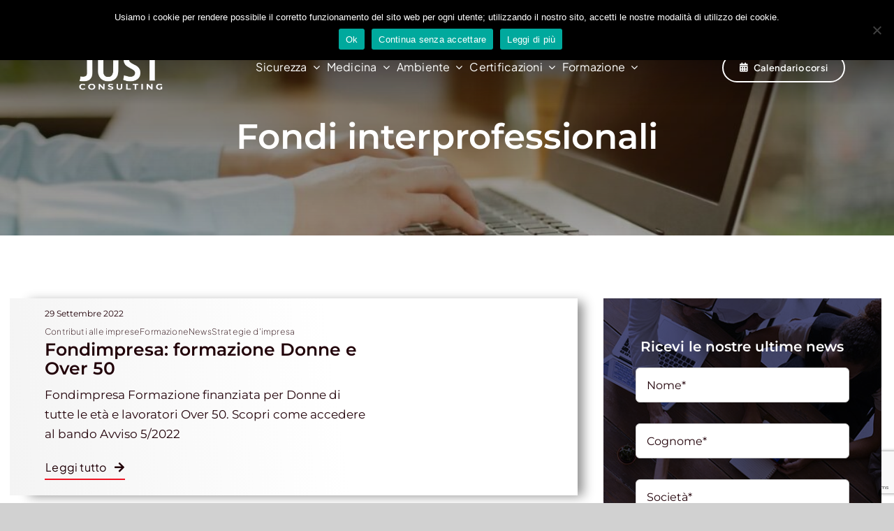

--- FILE ---
content_type: text/html; charset=UTF-8
request_url: https://www.justconsulenza.it/tag/fondi-interprofessionali/
body_size: 23480
content:
<!DOCTYPE html>
<html class="avada-html-layout-wide avada-html-header-position-top avada-html-is-archive avada-is-100-percent-template" lang="it-IT" prefix="og: http://ogp.me/ns# fb: http://ogp.me/ns/fb#">
<head>
	<meta http-equiv="X-UA-Compatible" content="IE=edge" />
	<meta http-equiv="Content-Type" content="text/html; charset=UTF-8"/>
	<meta name="viewport" content="width=device-width, initial-scale=1" />
	<meta name='robots' content='index, follow, max-image-preview:large, max-snippet:-1, max-video-preview:-1' />
	<style>img:is([sizes="auto" i], [sizes^="auto," i]) { contain-intrinsic-size: 3000px 1500px }</style>
	<script id="cookieyes" type="text/javascript" src="https://cdn-cookieyes.com/client_data/bb4d30f6075c0928e851d210/script.js"></script>
	<!-- This site is optimized with the Yoast SEO plugin v26.7 - https://yoast.com/wordpress/plugins/seo/ -->
	<title>Fondi interprofessionali Archivi - Just Consulting</title>
	<link rel="canonical" href="https://www.justconsulenza.it/tag/fondi-interprofessionali/" />
	<meta property="og:locale" content="it_IT" />
	<meta property="og:type" content="article" />
	<meta property="og:title" content="Fondi interprofessionali Archivi - Just Consulting" />
	<meta property="og:url" content="https://www.justconsulenza.it/tag/fondi-interprofessionali/" />
	<meta property="og:site_name" content="Just Consulting" />
	<meta name="twitter:card" content="summary_large_image" />
	<script type="application/ld+json" class="yoast-schema-graph">{"@context":"https://schema.org","@graph":[{"@type":"CollectionPage","@id":"https://www.justconsulenza.it/tag/fondi-interprofessionali/","url":"https://www.justconsulenza.it/tag/fondi-interprofessionali/","name":"Fondi interprofessionali Archivi - Just Consulting","isPartOf":{"@id":"https://www.justconsulenza.it/#website"},"primaryImageOfPage":{"@id":"https://www.justconsulenza.it/tag/fondi-interprofessionali/#primaryimage"},"image":{"@id":"https://www.justconsulenza.it/tag/fondi-interprofessionali/#primaryimage"},"thumbnailUrl":"https://www.justconsulenza.it/wp-content/uploads/2022/09/Fondimpresa-Formazione-Donne-e-over-50.jpg","breadcrumb":{"@id":"https://www.justconsulenza.it/tag/fondi-interprofessionali/#breadcrumb"},"inLanguage":"it-IT"},{"@type":"ImageObject","inLanguage":"it-IT","@id":"https://www.justconsulenza.it/tag/fondi-interprofessionali/#primaryimage","url":"https://www.justconsulenza.it/wp-content/uploads/2022/09/Fondimpresa-Formazione-Donne-e-over-50.jpg","contentUrl":"https://www.justconsulenza.it/wp-content/uploads/2022/09/Fondimpresa-Formazione-Donne-e-over-50.jpg","width":1920,"height":960,"caption":"Formazione Finanziata con Fondimpresa avviso 5/2022 per Donne e Over 50"},{"@type":"BreadcrumbList","@id":"https://www.justconsulenza.it/tag/fondi-interprofessionali/#breadcrumb","itemListElement":[{"@type":"ListItem","position":1,"name":"Home","item":"https://www.justconsulenza.it/"},{"@type":"ListItem","position":2,"name":"Fondi interprofessionali"}]},{"@type":"WebSite","@id":"https://www.justconsulenza.it/#website","url":"https://www.justconsulenza.it/","name":"Just Consulting","description":"Il tuo alleato, le migliori soluzioni","publisher":{"@id":"https://www.justconsulenza.it/#organization"},"potentialAction":[{"@type":"SearchAction","target":{"@type":"EntryPoint","urlTemplate":"https://www.justconsulenza.it/?s={search_term_string}"},"query-input":{"@type":"PropertyValueSpecification","valueRequired":true,"valueName":"search_term_string"}}],"inLanguage":"it-IT"},{"@type":"Organization","@id":"https://www.justconsulenza.it/#organization","name":"Just Consulting","url":"https://www.justconsulenza.it/","logo":{"@type":"ImageObject","inLanguage":"it-IT","@id":"https://www.justconsulenza.it/#/schema/logo/image/","url":"https://www.justconsulenza.it/wp-content/uploads/2021/02/Just_Consulting_logo.png","contentUrl":"https://www.justconsulenza.it/wp-content/uploads/2021/02/Just_Consulting_logo.png","width":1080,"height":628,"caption":"Just Consulting"},"image":{"@id":"https://www.justconsulenza.it/#/schema/logo/image/"},"sameAs":["https://www.facebook.com/justconsulting","https://www.linkedin.com/company/just-consulting-srl/","https://www.youtube.com/channel/UCPpSPUB1mAj2YTEeE6M_6vg"]}]}</script>
	<!-- / Yoast SEO plugin. -->


<link rel="alternate" type="application/rss+xml" title="Just Consulting &raquo; Feed" href="https://www.justconsulenza.it/feed/" />
					<link rel="shortcut icon" href="https://www.justconsulenza.it/wp-content/uploads/2023/06/Logo-Just_Tavola-disegno-1.svg" type="image/x-icon" />
		
		
		
				<link rel="alternate" type="application/rss+xml" title="Just Consulting &raquo; Fondi interprofessionali Feed del tag" href="https://www.justconsulenza.it/tag/fondi-interprofessionali/feed/" />
				
		<meta property="og:locale" content="it_IT"/>
		<meta property="og:type" content="article"/>
		<meta property="og:site_name" content="Just Consulting"/>
		<meta property="og:title" content="Fondi interprofessionali Archivi - Just Consulting"/>
				<meta property="og:url" content="https://www.justconsulenza.it/fondimpresa-formazione-donne-e-over-50/"/>
																				<meta property="og:image" content="https://www.justconsulenza.it/wp-content/uploads/2022/09/Fondimpresa-Formazione-Donne-e-over-50.jpg"/>
		<meta property="og:image:width" content="1920"/>
		<meta property="og:image:height" content="960"/>
		<meta property="og:image:type" content="image/jpeg"/>
				<link rel='stylesheet' id='mec-select2-style-css' href='https://www.justconsulenza.it/wp-content/plugins/modern-events-calendar-lite/assets/packages/select2/select2.min.css?ver=6.5.5' type='text/css' media='all' />
<link rel='stylesheet' id='mec-font-icons-css' href='https://www.justconsulenza.it/wp-content/plugins/modern-events-calendar-lite/assets/css/iconfonts.css?ver=6.7.4' type='text/css' media='all' />
<link rel='stylesheet' id='mec-frontend-style-css' href='https://www.justconsulenza.it/wp-content/plugins/modern-events-calendar-lite/assets/css/frontend.min.css?ver=6.5.5' type='text/css' media='all' />
<link rel='stylesheet' id='mec-tooltip-style-css' href='https://www.justconsulenza.it/wp-content/plugins/modern-events-calendar-lite/assets/packages/tooltip/tooltip.css?ver=6.7.4' type='text/css' media='all' />
<link rel='stylesheet' id='mec-tooltip-shadow-style-css' href='https://www.justconsulenza.it/wp-content/plugins/modern-events-calendar-lite/assets/packages/tooltip/tooltipster-sideTip-shadow.min.css?ver=6.7.4' type='text/css' media='all' />
<link rel='stylesheet' id='featherlight-css' href='https://www.justconsulenza.it/wp-content/plugins/modern-events-calendar-lite/assets/packages/featherlight/featherlight.css?ver=6.7.4' type='text/css' media='all' />
<link rel='stylesheet' id='mec-lity-style-css' href='https://www.justconsulenza.it/wp-content/plugins/modern-events-calendar-lite/assets/packages/lity/lity.min.css?ver=6.7.4' type='text/css' media='all' />
<link rel='stylesheet' id='mec-general-calendar-style-css' href='https://www.justconsulenza.it/wp-content/plugins/modern-events-calendar-lite/assets/css/mec-general-calendar.css?ver=6.7.4' type='text/css' media='all' />
<link rel='stylesheet' id='contact-form-7-css' href='https://www.justconsulenza.it/wp-content/plugins/contact-form-7/includes/css/styles.css?ver=6.1.4' type='text/css' media='all' />
<link rel='stylesheet' id='cookie-notice-front-css' href='https://www.justconsulenza.it/wp-content/plugins/cookie-notice/css/front.min.css?ver=2.5.11' type='text/css' media='all' />
<link rel='stylesheet' id='child-style-css' href='https://www.justconsulenza.it/wp-content/themes/Avada-Child-Theme/style.css?ver=6.7.4' type='text/css' media='all' />
<link rel='stylesheet' id='fusion-dynamic-css-css' href='https://www.justconsulenza.it/wp-content/uploads/fusion-styles/db15d48a3b6a1dcff76b0e45de9e9723.min.css?ver=3.13.2' type='text/css' media='all' />
<script type="text/javascript" src="https://www.justconsulenza.it/wp-includes/js/jquery/jquery.min.js?ver=3.7.1" id="jquery-core-js"></script>
<script type="text/javascript" src="https://www.justconsulenza.it/wp-content/plugins/modern-events-calendar-lite/assets/js/mec-general-calendar.js?ver=6.5.5" id="mec-general-calendar-script-js"></script>
<script type="text/javascript" id="mec-frontend-script-js-extra">
/* <![CDATA[ */
var mecdata = {"day":"giorno","days":"giorni","hour":"ora","hours":"ore","minute":"minuto","minutes":"minuti","second":"secondo","seconds":"secondi","elementor_edit_mode":"no","recapcha_key":"","ajax_url":"https:\/\/www.justconsulenza.it\/wp-admin\/admin-ajax.php","fes_nonce":"4981ed32b7","current_year":"2026","current_month":"01","datepicker_format":"dd-mm-yy&d-m-Y"};
/* ]]> */
</script>
<script type="text/javascript" src="https://www.justconsulenza.it/wp-content/plugins/modern-events-calendar-lite/assets/js/frontend.js?ver=6.5.5" id="mec-frontend-script-js"></script>
<script type="text/javascript" src="https://www.justconsulenza.it/wp-content/plugins/modern-events-calendar-lite/assets/js/events.js?ver=6.5.5" id="mec-events-script-js"></script>
<script type="text/javascript" id="cookie-notice-front-js-before">
/* <![CDATA[ */
var cnArgs = {"ajaxUrl":"https:\/\/www.justconsulenza.it\/wp-admin\/admin-ajax.php","nonce":"bd2d95b80a","hideEffect":"fade","position":"top","onScroll":false,"onScrollOffset":100,"onClick":false,"cookieName":"cookie_notice_accepted","cookieTime":15811200,"cookieTimeRejected":15811200,"globalCookie":false,"redirection":false,"cache":false,"revokeCookies":false,"revokeCookiesOpt":"automatic"};
/* ]]> */
</script>
<script type="text/javascript" src="https://www.justconsulenza.it/wp-content/plugins/cookie-notice/js/front.min.js?ver=2.5.11" id="cookie-notice-front-js"></script>
<link rel="https://api.w.org/" href="https://www.justconsulenza.it/wp-json/" /><link rel="alternate" title="JSON" type="application/json" href="https://www.justconsulenza.it/wp-json/wp/v2/tags/314" /><link rel="EditURI" type="application/rsd+xml" title="RSD" href="https://www.justconsulenza.it/xmlrpc.php?rsd" />
<meta name="generator" content="WordPress 6.7.4" />


<!-- This site is optimized with the Schema plugin v1.7.9.6 - https://schema.press -->
<script type="application/ld+json">{"@context":"https:\/\/schema.org\/","@type":"CollectionPage","headline":"Fondi interprofessionali Tag","description":"","url":"https:\/\/www.justconsulenza.it\/tag\/fondi-interprofessionali\/","sameAs":[],"hasPart":[{"@context":"https:\/\/schema.org\/","@type":"BlogPosting","mainEntityOfPage":{"@type":"WebPage","@id":"https:\/\/www.justconsulenza.it\/fondimpresa-formazione-donne-e-over-50\/"},"url":"https:\/\/www.justconsulenza.it\/fondimpresa-formazione-donne-e-over-50\/","headline":"Fondimpresa: formazione Donne e Over 50","datePublished":"2022-09-29T15:15:40+02:00","dateModified":"2023-06-19T13:21:46+02:00","publisher":{"@type":"Organization","@id":"https:\/\/www.justconsulenza.it\/#organization","name":"Just Consulting","logo":{"@type":"ImageObject","url":"https:\/\/www.justconsulenza.it\/wp-content\/uploads\/2021\/02\/logo_icona_wp.png","width":600,"height":60}},"image":{"@type":"ImageObject","url":"https:\/\/www.justconsulenza.it\/wp-content\/uploads\/2022\/09\/Fondimpresa-Formazione-Donne-e-over-50.jpg","width":1920,"height":960},"articleSection":"Contributi alle imprese","keywords":"Fondi interprofessionali, Fondimpresa, Formazione donne","description":"Fondimpresa Formazione finanziata per Donne di tutte le età e lavoratori Over 50. Scopri come accedere al bando Avviso 5\/2022","author":{"@type":"Person","name":"Elisabetta Tarantino","url":"https:\/\/www.justconsulenza.it\/author\/just-consulting\/","image":{"@type":"ImageObject","url":"https:\/\/secure.gravatar.com\/avatar\/55e31101582494e87b7b45474b092d81?s=96&d=mm&r=g","height":96,"width":96},"sameAs":["https:\/\/www.justconsulenza.it"]}}]}</script>

<style type="text/css" id="css-fb-visibility">@media screen and (max-width: 700px){.fusion-no-small-visibility{display:none !important;}body .sm-text-align-center{text-align:center !important;}body .sm-text-align-left{text-align:left !important;}body .sm-text-align-right{text-align:right !important;}body .sm-flex-align-center{justify-content:center !important;}body .sm-flex-align-flex-start{justify-content:flex-start !important;}body .sm-flex-align-flex-end{justify-content:flex-end !important;}body .sm-mx-auto{margin-left:auto !important;margin-right:auto !important;}body .sm-ml-auto{margin-left:auto !important;}body .sm-mr-auto{margin-right:auto !important;}body .fusion-absolute-position-small{position:absolute;top:auto;width:100%;}.awb-sticky.awb-sticky-small{ position: sticky; top: var(--awb-sticky-offset,0); }}@media screen and (min-width: 701px) and (max-width: 1024px){.fusion-no-medium-visibility{display:none !important;}body .md-text-align-center{text-align:center !important;}body .md-text-align-left{text-align:left !important;}body .md-text-align-right{text-align:right !important;}body .md-flex-align-center{justify-content:center !important;}body .md-flex-align-flex-start{justify-content:flex-start !important;}body .md-flex-align-flex-end{justify-content:flex-end !important;}body .md-mx-auto{margin-left:auto !important;margin-right:auto !important;}body .md-ml-auto{margin-left:auto !important;}body .md-mr-auto{margin-right:auto !important;}body .fusion-absolute-position-medium{position:absolute;top:auto;width:100%;}.awb-sticky.awb-sticky-medium{ position: sticky; top: var(--awb-sticky-offset,0); }}@media screen and (min-width: 1025px){.fusion-no-large-visibility{display:none !important;}body .lg-text-align-center{text-align:center !important;}body .lg-text-align-left{text-align:left !important;}body .lg-text-align-right{text-align:right !important;}body .lg-flex-align-center{justify-content:center !important;}body .lg-flex-align-flex-start{justify-content:flex-start !important;}body .lg-flex-align-flex-end{justify-content:flex-end !important;}body .lg-mx-auto{margin-left:auto !important;margin-right:auto !important;}body .lg-ml-auto{margin-left:auto !important;}body .lg-mr-auto{margin-right:auto !important;}body .fusion-absolute-position-large{position:absolute;top:auto;width:100%;}.awb-sticky.awb-sticky-large{ position: sticky; top: var(--awb-sticky-offset,0); }}</style>			<link rel="preload" href="https://www.justconsulenza.it/wp-content/plugins/wordpress-popup/assets/hustle-ui/fonts/hustle-icons-font.woff2" as="font" type="font/woff2" crossorigin>
		<meta name="generator" content="Powered by WPBakery Page Builder - drag and drop page builder for WordPress."/>
		<style type="text/css" id="wp-custom-css">
			blockquote.wp-block-quote {
	background-color: #f8f5fbe8;
	border: 1px solid #000000;
  font-size: 20px;
	font-style: italic;
	border-left:5px solid;
	margin: 30px;
	margin-top: 30px;
	margin-bottom: 30px;
}

		</style>
				<script type="text/javascript">
			var doc = document.documentElement;
			doc.setAttribute( 'data-useragent', navigator.userAgent );
		</script>
		<noscript><style> .wpb_animate_when_almost_visible { opacity: 1; }</style></noscript><style type="text/css">.mec-wrap, .mec-wrap div:not([class^="elementor-"]), .lity-container, .mec-wrap h1, .mec-wrap h2, .mec-wrap h3, .mec-wrap h4, .mec-wrap h5, .mec-wrap h6, .entry-content .mec-wrap h1, .entry-content .mec-wrap h2, .entry-content .mec-wrap h3, .entry-content .mec-wrap h4, .entry-content .mec-wrap h5, .entry-content .mec-wrap h6, .mec-wrap .mec-totalcal-box input[type="submit"], .mec-wrap .mec-totalcal-box .mec-totalcal-view span, .mec-agenda-event-title a, .lity-content .mec-events-meta-group-booking select, .lity-content .mec-book-ticket-variation h5, .lity-content .mec-events-meta-group-booking input[type="number"], .lity-content .mec-events-meta-group-booking input[type="text"], .lity-content .mec-events-meta-group-booking input[type="email"],.mec-organizer-item a, .mec-single-event .mec-events-meta-group-booking ul.mec-book-tickets-container li.mec-book-ticket-container label { font-family: "Montserrat", -apple-system, BlinkMacSystemFont, "Segoe UI", Roboto, sans-serif;}.mec-event-content p, .mec-search-bar-result .mec-event-detail{ font-family: Roboto, sans-serif;} .mec-wrap .mec-totalcal-box input, .mec-wrap .mec-totalcal-box select, .mec-checkboxes-search .mec-searchbar-category-wrap, .mec-wrap .mec-totalcal-box .mec-totalcal-view span { font-family: "Roboto", Helvetica, Arial, sans-serif; }.mec-event-grid-modern .event-grid-modern-head .mec-event-day, .mec-event-list-minimal .mec-time-details, .mec-event-list-minimal .mec-event-detail, .mec-event-list-modern .mec-event-detail, .mec-event-grid-minimal .mec-time-details, .mec-event-grid-minimal .mec-event-detail, .mec-event-grid-simple .mec-event-detail, .mec-event-cover-modern .mec-event-place, .mec-event-cover-clean .mec-event-place, .mec-calendar .mec-event-article .mec-localtime-details div, .mec-calendar .mec-event-article .mec-event-detail, .mec-calendar.mec-calendar-daily .mec-calendar-d-top h2, .mec-calendar.mec-calendar-daily .mec-calendar-d-top h3, .mec-toggle-item-col .mec-event-day, .mec-weather-summary-temp { font-family: "Roboto", sans-serif; } .mec-fes-form, .mec-fes-list, .mec-fes-form input, .mec-event-date .mec-tooltip .box, .mec-event-status .mec-tooltip .box, .ui-datepicker.ui-widget, .mec-fes-form button[type="submit"].mec-fes-sub-button, .mec-wrap .mec-timeline-events-container p, .mec-wrap .mec-timeline-events-container h4, .mec-wrap .mec-timeline-events-container div, .mec-wrap .mec-timeline-events-container a, .mec-wrap .mec-timeline-events-container span { font-family: -apple-system, BlinkMacSystemFont, "Segoe UI", Roboto, sans-serif !important; }.mec-event-grid-minimal .mec-modal-booking-button:hover, .mec-events-timeline-wrap .mec-organizer-item a, .mec-events-timeline-wrap .mec-organizer-item:after, .mec-events-timeline-wrap .mec-shortcode-organizers i, .mec-timeline-event .mec-modal-booking-button, .mec-wrap .mec-map-lightbox-wp.mec-event-list-classic .mec-event-date, .mec-timetable-t2-col .mec-modal-booking-button:hover, .mec-event-container-classic .mec-modal-booking-button:hover, .mec-calendar-events-side .mec-modal-booking-button:hover, .mec-event-grid-yearly  .mec-modal-booking-button, .mec-events-agenda .mec-modal-booking-button, .mec-event-grid-simple .mec-modal-booking-button, .mec-event-list-minimal  .mec-modal-booking-button:hover, .mec-timeline-month-divider,  .mec-wrap.colorskin-custom .mec-totalcal-box .mec-totalcal-view span:hover,.mec-wrap.colorskin-custom .mec-calendar.mec-event-calendar-classic .mec-selected-day,.mec-wrap.colorskin-custom .mec-color, .mec-wrap.colorskin-custom .mec-event-sharing-wrap .mec-event-sharing > li:hover a, .mec-wrap.colorskin-custom .mec-color-hover:hover, .mec-wrap.colorskin-custom .mec-color-before *:before ,.mec-wrap.colorskin-custom .mec-widget .mec-event-grid-classic.owl-carousel .owl-nav i,.mec-wrap.colorskin-custom .mec-event-list-classic a.magicmore:hover,.mec-wrap.colorskin-custom .mec-event-grid-simple:hover .mec-event-title,.mec-wrap.colorskin-custom .mec-single-event .mec-event-meta dd.mec-events-event-categories:before,.mec-wrap.colorskin-custom .mec-single-event-date:before,.mec-wrap.colorskin-custom .mec-single-event-time:before,.mec-wrap.colorskin-custom .mec-events-meta-group.mec-events-meta-group-venue:before,.mec-wrap.colorskin-custom .mec-calendar .mec-calendar-side .mec-previous-month i,.mec-wrap.colorskin-custom .mec-calendar .mec-calendar-side .mec-next-month:hover,.mec-wrap.colorskin-custom .mec-calendar .mec-calendar-side .mec-previous-month:hover,.mec-wrap.colorskin-custom .mec-calendar .mec-calendar-side .mec-next-month:hover,.mec-wrap.colorskin-custom .mec-calendar.mec-event-calendar-classic dt.mec-selected-day:hover,.mec-wrap.colorskin-custom .mec-infowindow-wp h5 a:hover, .colorskin-custom .mec-events-meta-group-countdown .mec-end-counts h3,.mec-calendar .mec-calendar-side .mec-next-month i,.mec-wrap .mec-totalcal-box i,.mec-calendar .mec-event-article .mec-event-title a:hover,.mec-attendees-list-details .mec-attendee-profile-link a:hover,.mec-wrap.colorskin-custom .mec-next-event-details li i, .mec-next-event-details i:before, .mec-marker-infowindow-wp .mec-marker-infowindow-count, .mec-next-event-details a,.mec-wrap.colorskin-custom .mec-events-masonry-cats a.mec-masonry-cat-selected,.lity .mec-color,.lity .mec-color-before :before,.lity .mec-color-hover:hover,.lity .mec-wrap .mec-color,.lity .mec-wrap .mec-color-before :before,.lity .mec-wrap .mec-color-hover:hover,.leaflet-popup-content .mec-color,.leaflet-popup-content .mec-color-before :before,.leaflet-popup-content .mec-color-hover:hover,.leaflet-popup-content .mec-wrap .mec-color,.leaflet-popup-content .mec-wrap .mec-color-before :before,.leaflet-popup-content .mec-wrap .mec-color-hover:hover, .mec-calendar.mec-calendar-daily .mec-calendar-d-table .mec-daily-view-day.mec-daily-view-day-active.mec-color, .mec-map-boxshow div .mec-map-view-event-detail.mec-event-detail i,.mec-map-boxshow div .mec-map-view-event-detail.mec-event-detail:hover,.mec-map-boxshow .mec-color,.mec-map-boxshow .mec-color-before :before,.mec-map-boxshow .mec-color-hover:hover,.mec-map-boxshow .mec-wrap .mec-color,.mec-map-boxshow .mec-wrap .mec-color-before :before,.mec-map-boxshow .mec-wrap .mec-color-hover:hover, .mec-choosen-time-message, .mec-booking-calendar-month-navigation .mec-next-month:hover, .mec-booking-calendar-month-navigation .mec-previous-month:hover, .mec-yearly-view-wrap .mec-agenda-event-title a:hover, .mec-yearly-view-wrap .mec-yearly-title-sec .mec-next-year i, .mec-yearly-view-wrap .mec-yearly-title-sec .mec-previous-year i, .mec-yearly-view-wrap .mec-yearly-title-sec .mec-next-year:hover, .mec-yearly-view-wrap .mec-yearly-title-sec .mec-previous-year:hover, .mec-av-spot .mec-av-spot-head .mec-av-spot-box span, .mec-wrap.colorskin-custom .mec-calendar .mec-calendar-side .mec-previous-month:hover .mec-load-month-link, .mec-wrap.colorskin-custom .mec-calendar .mec-calendar-side .mec-next-month:hover .mec-load-month-link, .mec-yearly-view-wrap .mec-yearly-title-sec .mec-previous-year:hover .mec-load-month-link, .mec-yearly-view-wrap .mec-yearly-title-sec .mec-next-year:hover .mec-load-month-link, .mec-skin-list-events-container .mec-data-fields-tooltip .mec-data-fields-tooltip-box ul .mec-event-data-field-item a, .mec-booking-shortcode .mec-event-ticket-name, .mec-booking-shortcode .mec-event-ticket-price, .mec-booking-shortcode .mec-ticket-variation-name, .mec-booking-shortcode .mec-ticket-variation-price, .mec-booking-shortcode label, .mec-booking-shortcode .nice-select, .mec-booking-shortcode input, .mec-booking-shortcode span.mec-book-price-detail-description, .mec-booking-shortcode .mec-ticket-name, .mec-booking-shortcode label.wn-checkbox-label, .mec-wrap.mec-cart table tr td a {color: #ff5e60}.mec-skin-carousel-container .mec-event-footer-carousel-type3 .mec-modal-booking-button:hover, .mec-wrap.colorskin-custom .mec-event-sharing .mec-event-share:hover .event-sharing-icon,.mec-wrap.colorskin-custom .mec-event-grid-clean .mec-event-date,.mec-wrap.colorskin-custom .mec-event-list-modern .mec-event-sharing > li:hover a i,.mec-wrap.colorskin-custom .mec-event-list-modern .mec-event-sharing .mec-event-share:hover .mec-event-sharing-icon,.mec-wrap.colorskin-custom .mec-event-list-modern .mec-event-sharing li:hover a i,.mec-wrap.colorskin-custom .mec-calendar:not(.mec-event-calendar-classic) .mec-selected-day,.mec-wrap.colorskin-custom .mec-calendar .mec-selected-day:hover,.mec-wrap.colorskin-custom .mec-calendar .mec-calendar-row  dt.mec-has-event:hover,.mec-wrap.colorskin-custom .mec-calendar .mec-has-event:after, .mec-wrap.colorskin-custom .mec-bg-color, .mec-wrap.colorskin-custom .mec-bg-color-hover:hover, .colorskin-custom .mec-event-sharing-wrap:hover > li, .mec-wrap.colorskin-custom .mec-totalcal-box .mec-totalcal-view span.mec-totalcalview-selected,.mec-wrap .flip-clock-wrapper ul li a div div.inn,.mec-wrap .mec-totalcal-box .mec-totalcal-view span.mec-totalcalview-selected,.event-carousel-type1-head .mec-event-date-carousel,.mec-event-countdown-style3 .mec-event-date,#wrap .mec-wrap article.mec-event-countdown-style1,.mec-event-countdown-style1 .mec-event-countdown-part3 a.mec-event-button,.mec-wrap .mec-event-countdown-style2,.mec-map-get-direction-btn-cnt input[type="submit"],.mec-booking button,span.mec-marker-wrap,.mec-wrap.colorskin-custom .mec-timeline-events-container .mec-timeline-event-date:before, .mec-has-event-for-booking.mec-active .mec-calendar-novel-selected-day, .mec-booking-tooltip.multiple-time .mec-booking-calendar-date.mec-active, .mec-booking-tooltip.multiple-time .mec-booking-calendar-date:hover, .mec-ongoing-normal-label, .mec-calendar .mec-has-event:after, .mec-event-list-modern .mec-event-sharing li:hover .telegram{background-color: #ff5e60;}.mec-booking-tooltip.multiple-time .mec-booking-calendar-date:hover, .mec-calendar-day.mec-active .mec-booking-tooltip.multiple-time .mec-booking-calendar-date.mec-active{ background-color: #ff5e60;}.mec-skin-carousel-container .mec-event-footer-carousel-type3 .mec-modal-booking-button:hover, .mec-timeline-month-divider, .mec-wrap.colorskin-custom .mec-single-event .mec-speakers-details ul li .mec-speaker-avatar a:hover img,.mec-wrap.colorskin-custom .mec-event-list-modern .mec-event-sharing > li:hover a i,.mec-wrap.colorskin-custom .mec-event-list-modern .mec-event-sharing .mec-event-share:hover .mec-event-sharing-icon,.mec-wrap.colorskin-custom .mec-event-list-standard .mec-month-divider span:before,.mec-wrap.colorskin-custom .mec-single-event .mec-social-single:before,.mec-wrap.colorskin-custom .mec-single-event .mec-frontbox-title:before,.mec-wrap.colorskin-custom .mec-calendar .mec-calendar-events-side .mec-table-side-day, .mec-wrap.colorskin-custom .mec-border-color, .mec-wrap.colorskin-custom .mec-border-color-hover:hover, .colorskin-custom .mec-single-event .mec-frontbox-title:before, .colorskin-custom .mec-single-event .mec-wrap-checkout h4:before, .colorskin-custom .mec-single-event .mec-events-meta-group-booking form > h4:before, .mec-wrap.colorskin-custom .mec-totalcal-box .mec-totalcal-view span.mec-totalcalview-selected,.mec-wrap .mec-totalcal-box .mec-totalcal-view span.mec-totalcalview-selected,.event-carousel-type1-head .mec-event-date-carousel:after,.mec-wrap.colorskin-custom .mec-events-masonry-cats a.mec-masonry-cat-selected, .mec-marker-infowindow-wp .mec-marker-infowindow-count, .mec-wrap.colorskin-custom .mec-events-masonry-cats a:hover, .mec-has-event-for-booking .mec-calendar-novel-selected-day, .mec-booking-tooltip.multiple-time .mec-booking-calendar-date.mec-active, .mec-booking-tooltip.multiple-time .mec-booking-calendar-date:hover, .mec-virtual-event-history h3:before, .mec-booking-tooltip.multiple-time .mec-booking-calendar-date:hover, .mec-calendar-day.mec-active .mec-booking-tooltip.multiple-time .mec-booking-calendar-date.mec-active, .mec-rsvp-form-box form > h4:before, .mec-wrap .mec-box-title::before, .mec-box-title::before  {border-color: #ff5e60;}.mec-wrap.colorskin-custom .mec-event-countdown-style3 .mec-event-date:after,.mec-wrap.colorskin-custom .mec-month-divider span:before, .mec-calendar.mec-event-container-simple dl dt.mec-selected-day, .mec-calendar.mec-event-container-simple dl dt.mec-selected-day:hover{border-bottom-color:#ff5e60;}.mec-wrap.colorskin-custom  article.mec-event-countdown-style1 .mec-event-countdown-part2:after{border-color: transparent transparent transparent #ff5e60;}.mec-wrap.colorskin-custom .mec-box-shadow-color { box-shadow: 0 4px 22px -7px #ff5e60;}.mec-events-timeline-wrap .mec-shortcode-organizers, .mec-timeline-event .mec-modal-booking-button, .mec-events-timeline-wrap:before, .mec-wrap.colorskin-custom .mec-timeline-event-local-time, .mec-wrap.colorskin-custom .mec-timeline-event-time ,.mec-wrap.colorskin-custom .mec-timeline-event-location,.mec-choosen-time-message { background: rgba(255,94,96,.11);}.mec-wrap.colorskin-custom .mec-timeline-events-container .mec-timeline-event-date:after{ background: rgba(255,94,96,.3);}.mec-booking-shortcode button { box-shadow: 0 2px 2px rgba(255 94 96 / 27%);}.mec-booking-shortcode button.mec-book-form-back-button{ background-color: rgba(255 94 96 / 40%);}.mec-events-meta-group-booking-shortcode{ background: rgba(255,94,96,.14);}.mec-booking-shortcode label.wn-checkbox-label, .mec-booking-shortcode .nice-select,.mec-booking-shortcode input, .mec-booking-shortcode .mec-book-form-gateway-label input[type=radio]:before, .mec-booking-shortcode input[type=radio]:checked:before, .mec-booking-shortcode ul.mec-book-price-details li, .mec-booking-shortcode ul.mec-book-price-details{ border-color: rgba(255 94 96 / 27%) !important;}.mec-booking-shortcode input::-webkit-input-placeholder,.mec-booking-shortcode textarea::-webkit-input-placeholder{color: #ff5e60}.mec-booking-shortcode input::-moz-placeholder,.mec-booking-shortcode textarea::-moz-placeholder{color: #ff5e60}.mec-booking-shortcode input:-ms-input-placeholder,.mec-booking-shortcode textarea:-ms-input-placeholder {color: #ff5e60}.mec-booking-shortcode input:-moz-placeholder,.mec-booking-shortcode textarea:-moz-placeholder {color: #ff5e60}.mec-booking-shortcode label.wn-checkbox-label:after, .mec-booking-shortcode label.wn-checkbox-label:before, .mec-booking-shortcode input[type=radio]:checked:after{background-color: #ff5e60}.mec-fes-form #mec_bfixed_form_field_types .button:before, .mec-fes-form #mec_reg_form_field_types .button:before, .mec-fes-form #mec_bfixed_form_field_types .button, .mec-fes-form #mec_reg_form_field_types .button, .mec-fes-form #mec_meta_box_tickets_form [id^=mec_ticket_row] .mec_add_price_date_button, .mec-fes-form .mec-meta-box-fields h4, .mec-fes-form .html-active .switch-html, .mec-fes-form .tmce-active .switch-tmce, .mec-fes-form .wp-editor-tabs .wp-switch-editor:active, .mec-fes-form .mec-form-row .button:not(.wp-color-result), .mec-fes-form .mec-title span.mec-dashicons, .mec-fes-form .mec-form-row .quicktags-toolbar input.button.button-small, .mec-fes-list ul li a:hover, .mec-fes-form input[type=file], .mec-fes-form .mec-attendees-wrapper .mec-attendees-list .mec-booking-attendees-tooltip:before {color: #333333;}.mec-fes-form #mec_reg_form_field_types .button.red:before, .mec-fes-form #mec_reg_form_field_types .button.red {border-color: #ffd2dd;color: #ea6485;}.mec-fes-form #mec_reg_form_field_types .button.red:hover, .mec-fes-form #mec_reg_form_field_types .button.red:before, .mec-fes-form #mec_reg_form_field_types .button:hover, .mec-fes-form #mec_bfixed_form_field_types .button:hover:before, .mec-fes-form #mec_reg_form_field_types .button:hover:before, .mec-fes-form #mec_bfixed_form_field_types .button:hover, .mec-fes-form .mec-form-row .button:not(.wp-color-result):hover {color: #fff;}.mec-fes-form #mec_reg_form_field_types .button.red:hover, .mec-fes-form #mec_reg_form_field_types .button:hover, .mec-fes-list ul li .mec-fes-event-export a:hover, .mec-fes-list ul li .mec-fes-event-view a:hover, .mec-fes-form button[type=submit].mec-fes-sub-button, .mec-fes-form .mec-form-row .button:not(.wp-color-result):hover {background: #333333;}.mec-fes-form #mec_reg_form_field_types .button.red:hover, .mec-fes-form #mec_bfixed_form_fields input[type=checkbox]:hover, .mec-fes-form #mec_bfixed_form_fields input[type=radio]:hover, .mec-fes-form #mec_reg_form_fields input[type=checkbox]:hover, .mec-fes-form #mec_reg_form_fields input[type=radio]:hover, .mec-fes-form input[type=checkbox]:hover, .mec-fes-form input[type=radio]:hover, .mec-fes-form #mec_reg_form_field_types .button:hover, .mec-fes-form .mec-form-row .button:not(.wp-color-result):hover, .mec-fes-list ul li .mec-fes-event-export a:hover, .mec-fes-list ul li .mec-fes-event-view a:hover, .mec-fes-form input[type=file], .mec-fes-form .mec-attendees-wrapper .mec-attendees-list .w-clearfix:first-child {border-color: #333333;}.mec-fes-form button[type=submit].mec-fes-sub-button {box-shadow: 0 2px 8px -4px #333333;}.mec-fes-form button[type=submit].mec-fes-sub-button:hover {box-shadow: 0 2px 12px -2px #333333;}.mec-fes-form, .mec-fes-list, .mec-fes-form .html-active .switch-html, .mec-fes-form .tmce-active .switch-tmce, .mec-fes-form .wp-editor-tabs .wp-switch-editor:active, .mec-fes-form .mec-attendees-wrapper .mec-attendees-list .w-clearfix {background: rgba(51, 51, 51, 0.12);}.mec-fes-form .mec-meta-box-fields h4, .mec-fes-form .quicktags-toolbar, .mec-fes-form div.mce-toolbar-grp {background: rgba(51, 51, 51, 0.23);}.mec-fes-form ul#mec_bfixed_form_fields li, .mec-fes-form ul#mec_reg_form_fields li, .mec-fes-form ul#mec_bfixed_form_fields li, .mec-fes-form ul#mec_reg_form_fields li {background: rgba(51, 51, 51, 0.03);}.mec-fes-form .mce-toolbar .mce-btn-group .mce-btn.mce-listbox, .mec-fes-form ul#mec_bfixed_form_fields li, .mec-fes-form ul#mec_reg_form_fields li, .mec-fes-form ul#mec_bfixed_form_fields li, .mec-fes-form ul#mec_reg_form_fields li, .mec-fes-form #mec_bfixed_form_fields input[type=checkbox], .mec-fes-form #mec_bfixed_form_fields input[type=radio], .mec-fes-form #mec_reg_form_fields input[type=checkbox], .mec-fes-form #mec_reg_form_fields input[type=radio], .mec-fes-form input[type=checkbox], .mec-fes-form input[type=radio], .mec-fes-form #mec-event-data input[type=date], .mec-fes-form input[type=email], .mec-fes-form input[type=number], .mec-fes-form input[type=password], .mec-fes-form input[type=tel], .mec-fes-form input[type=text], .mec-fes-form input[type=url], .mec-fes-form select, .mec-fes-form textarea, .mec-fes-list ul li, .mec-fes-form .quicktags-toolbar, .mec-fes-form div.mce-toolbar-grp, .mec-fes-form .mce-tinymce.mce-container.mce-panel, .mec-fes-form #mec_meta_box_tickets_form [id^=mec_ticket_row] .mec_add_price_date_button, .mec-fes-form #mec_bfixed_form_field_types .button, .mec-fes-form #mec_reg_form_field_types .button, .mec-fes-form .mec-meta-box-fields, .mec-fes-form .wp-editor-tabs .wp-switch-editor, .mec-fes-form .mec-form-row .button:not(.wp-color-result) {border-color: rgba(51, 51, 51, 0.3);}.mec-fes-form #mec-event-data input[type=date], .mec-fes-form input[type=email], .mec-fes-form input[type=number], .mec-fes-form input[type=password], .mec-fes-form input[type=tel], .mec-fes-form input[type=text], .mec-fes-form input[type=url], .mec-fes-form select, .mec-fes-form textarea {box-shadow: 0 2px 5px rgb(51 51 51 / 7%) inset;}.mec-fes-list ul li, .mec-fes-form .mec-form-row .button:not(.wp-color-result) {box-shadow: 0 2px 6px -4px rgba(51, 51, 51, 0.2);}.mec-fes-form #mec_bfixed_form_field_types .button, .mec-fes-form #mec_reg_form_field_types .button, .mec-fes-form .mec-meta-box-fields {box-shadow: 0 2px 6px -3px rgba(51, 51, 51, 0.2);}.mec-fes-form #mec_meta_box_tickets_form [id^=mec_ticket_row] .mec_add_price_date_button, .mec-fes-form .mce-tinymce.mce-container.mce-panel, .mec-fes-form .mec-form-row .button:not(.wp-color-result):hover {box-shadow: 0 2px 6px -3px #333333;}.mec-fes-form .quicktags-toolbar, .mec-fes-form div.mce-toolbar-grp {box-shadow: 0 1px 0 1px rgba(51, 51, 51, 0.2);}.mec-fes-form #mec_bfixed_form_fields input[type=checkbox], .mec-fes-form #mec_bfixed_form_fields input[type=radio], .mec-fes-form #mec_reg_form_fields input[type=checkbox], .mec-fes-form #mec_reg_form_fields input[type=radio], .mec-fes-form input[type=checkbox], .mec-fes-form input[type=radio] {box-shadow: 0 1px 3px -1px rgba(51, 51, 51, 0.2);}.mec-fes-form #mec_bfixed_form_fields input[type=checkbox]:checked, .mec-fes-form #mec_bfixed_form_fields input[type=radio]:checked, .mec-fes-form #mec_reg_form_fields input[type=checkbox]:checked, .mec-fes-form #mec_reg_form_fields input[type=radio]:checked, .mec-fes-form .mec-form-row input[type=checkbox]:checked, .mec-fes-form .mec-form-row input[type=radio]:checked {box-shadow: 0 1px 6px -2px #333333;border-color: #333333;background: #333333 !important;}.mec-fes-form .mec-available-color-row span.color-selected {box-shadow: 0 0 0 2px #333333, 0 2px 8px -1px #333333;}</style><style type="text/css">.mec-events-event-image {
	display:none;
}

.mec-single-modern .col-md-4 .mec-frontbox {
	margin-top: 20px;
}</style>
		
<!-- Google Tag Manager -->

<script>(function(w,d,s,l,i){w[l]=w[l]||[];w[l].push({'gtm.start':

new Date().getTime(),event:'gtm.js'});var f=d.getElementsByTagName(s)[0],

j=d.createElement(s),dl=l!='dataLayer'?'&l='+l:'';j.async=true;j.src=

'https://www.googletagmanager.com/gtm.js?id='+i+dl;f.parentNode.insertBefore(j,f);

})(window,document,'script','dataLayer','GTM-P86JW63');</script>

<!-- End Google Tag Manager -->
	
</head>

<body data-rsssl=1 class="archive tag tag-fondi-interprofessionali tag-314 cookies-not-set fusion-image-hovers fusion-pagination-sizing fusion-button_type-flat fusion-button_span-no fusion-button_gradient-linear avada-image-rollover-circle-yes avada-image-rollover-yes avada-image-rollover-direction-fade wpb-js-composer js-comp-ver-6.8.0 vc_responsive fusion-body ltr no-tablet-sticky-header no-mobile-sticky-header no-mobile-slidingbar no-mobile-totop fusion-disable-outline fusion-sub-menu-fade mobile-logo-pos-left layout-wide-mode avada-has-boxed-modal-shadow- layout-scroll-offset-full avada-has-zero-margin-offset-top fusion-top-header menu-text-align-center mobile-menu-design-classic fusion-show-pagination-text fusion-header-layout-v3 avada-responsive avada-footer-fx-none avada-menu-highlight-style-bar fusion-search-form-clean fusion-main-menu-search-overlay fusion-avatar-circle avada-blog-layout-grid avada-blog-archive-layout-large avada-header-shadow-no avada-menu-icon-position-left avada-has-megamenu-shadow avada-has-mobile-menu-search avada-has-main-nav-search-icon avada-has-breadcrumb-mobile-hidden avada-has-titlebar-bar_and_content avada-header-border-color-full-transparent avada-has-pagination-width_height avada-flyout-menu-direction-fade avada-has-blocks avada-ec-views-v1" data-awb-post-id="21070">
	
<!-- Google Tag Manager (noscript) -->

<noscript><iframe src=https://www.googletagmanager.com/ns.html?id=GTM-P86JW63

height="0" width="0" style="display:none;visibility:hidden"></iframe></noscript>

<!-- End Google Tag Manager (noscript) -->
	
		<a class="skip-link screen-reader-text" href="#content">Salta al contenuto</a>

	<div id="boxed-wrapper">
		
		<div id="wrapper" class="fusion-wrapper">
			<div id="home" style="position:relative;top:-1px;"></div>
												<div class="fusion-tb-header"><div class="fusion-fullwidth fullwidth-box fusion-builder-row-1 fusion-flex-container has-pattern-background has-mask-background nonhundred-percent-fullwidth non-hundred-percent-height-scrolling fusion-no-small-visibility fusion-no-medium-visibility" style="--awb-border-sizes-left:0;--awb-border-sizes-right:0;--awb-border-radius-top-left:0px;--awb-border-radius-top-right:0px;--awb-border-radius-bottom-right:0px;--awb-border-radius-bottom-left:0px;--awb-padding-top:0px;--awb-padding-right:80px;--awb-padding-left:80px;--awb-margin-top:0px;--awb-margin-bottom:0px;--awb-background-color:#f2f2f2;--awb-flex-wrap:wrap;" ><div class="fusion-builder-row fusion-row fusion-flex-align-items-stretch fusion-flex-justify-content-space-around fusion-flex-content-wrap" style="max-width:calc( 1280px + 0px );margin-left: calc(-0px / 2 );margin-right: calc(-0px / 2 );"><div class="fusion-layout-column fusion_builder_column fusion-builder-column-0 fusion_builder_column_1_6 1_6 fusion-flex-column" style="--awb-bg-size:cover;--awb-width-large:16.666666666667%;--awb-margin-top-large:0px;--awb-spacing-right-large:0px;--awb-margin-bottom-large:0px;--awb-spacing-left-large:0px;--awb-width-medium:16.666666666667%;--awb-order-medium:0;--awb-spacing-right-medium:0px;--awb-spacing-left-medium:0px;--awb-width-small:100%;--awb-order-small:0;--awb-spacing-right-small:0px;--awb-spacing-left-small:0px;" data-scroll-devices="small-visibility,medium-visibility,large-visibility"><div class="fusion-column-wrapper fusion-column-has-shadow fusion-flex-justify-content-space-around fusion-content-layout-row fusion-flex-align-items-center"><div class="fusion-social-links fusion-social-links-1" style="--awb-margin-top:0px;--awb-margin-right:0px;--awb-margin-bottom:0px;--awb-margin-left:0px;--awb-alignment:left;--awb-box-border-top:0px;--awb-box-border-right:0px;--awb-box-border-bottom:0px;--awb-box-border-left:0px;--awb-icon-colors-hover:var(--awb-color4);--awb-box-colors-hover:var(--awb-color1);--awb-box-border-color:var(--awb-color3);--awb-box-border-color-hover:var(--awb-color4);"><div class="fusion-social-networks color-type-custom"><div class="fusion-social-networks-wrapper"><a class="fusion-social-network-icon fusion-tooltip fusion-facebook awb-icon-facebook" style="color:#606060;font-size:10px;" data-placement="left" data-title="Facebook" data-toggle="tooltip" title="Facebook" aria-label="facebook" target="_blank" rel="noopener noreferrer" href="https://www.facebook.com/justconsulting/"></a><a class="fusion-social-network-icon fusion-tooltip fusion-youtube awb-icon-youtube" style="color:#606060;font-size:10px;" data-placement="left" data-title="YouTube" data-toggle="tooltip" title="YouTube" aria-label="youtube" target="_blank" rel="noopener noreferrer" href="https://www.youtube.com/@justconsulting-consulenzae3512"></a><a class="fusion-social-network-icon fusion-tooltip fusion-linkedin awb-icon-linkedin" style="color:#606060;font-size:10px;" data-placement="left" data-title="LinkedIn" data-toggle="tooltip" title="LinkedIn" aria-label="linkedin" target="_blank" rel="noopener noreferrer" href=" https://it.linkedin.com/company/just-consulting-srl"></a></div></div></div></div></div><div class="fusion-layout-column fusion_builder_column fusion-builder-column-1 fusion_builder_column_1_6 1_6 fusion-flex-column" style="--awb-bg-size:cover;--awb-width-large:16.666666666667%;--awb-margin-top-large:0px;--awb-spacing-right-large:0px;--awb-margin-bottom-large:0px;--awb-spacing-left-large:-20px;--awb-width-medium:16.666666666667%;--awb-order-medium:0;--awb-spacing-right-medium:0px;--awb-spacing-left-medium:-20px;--awb-width-small:100%;--awb-order-small:0;--awb-spacing-right-small:0px;--awb-spacing-left-small:0px;" data-scroll-devices="small-visibility,medium-visibility,large-visibility"><div class="fusion-column-wrapper fusion-column-has-shadow fusion-flex-justify-content-flex-start fusion-content-layout-row"><div style="text-align:left;"><a class="fusion-button button-flat fusion-button-default-size button-custom fusion-button-default button-1 fusion-button-default-span fusion-has-button-gradient" style="--button_accent_color:#606060;--button_border_color:#606060;--button_accent_hover_color:#606060;--button_border_hover_color:#606060;--button_gradient_top_color:rgba(255,255,255,0);--button_gradient_bottom_color:rgba(183,183,183,0);--button_gradient_top_color_hover:rgba(0,0,0,0);--button_gradient_bottom_color_hover:rgba(142,142,142,0);--button_font_size:10px;" target="_self" href="tel:0510337359"><i class="fa-headset fas awb-button__icon awb-button__icon--default button-icon-left" aria-hidden="true"></i><span class="fusion-button-text awb-button__text awb-button__text--default">051 033 7359</span></a></div></div></div><div class="fusion-layout-column fusion_builder_column fusion-builder-column-2 fusion_builder_column_2_3 2_3 fusion-flex-column" style="--awb-padding-right:80px;--awb-bg-size:cover;--awb-width-large:66.666666666667%;--awb-margin-top-large:0px;--awb-spacing-right-large:0px;--awb-margin-bottom-large:0px;--awb-spacing-left-large:0px;--awb-width-medium:66.666666666667%;--awb-order-medium:0;--awb-spacing-right-medium:0px;--awb-spacing-left-medium:0px;--awb-width-small:100%;--awb-order-small:0;--awb-spacing-right-small:0px;--awb-spacing-left-small:0px;" data-scroll-devices="small-visibility,medium-visibility,large-visibility"><div class="fusion-column-wrapper fusion-column-has-shadow fusion-flex-justify-content-flex-end fusion-content-layout-row fusion-flex-align-items-center"><nav class="awb-menu awb-menu_row awb-menu_em-hover mobile-mode-always-expanded awb-menu_icons-left awb-menu_dc-no mobile-trigger-fullwidth-off awb-menu_mobile-toggle awb-menu_indent-left loading mega-menu-loading awb-menu_desktop awb-menu_arrows-main awb-menu_dropdown awb-menu_expand-right awb-menu_transition-fade fusion-no-small-visibility fusion-no-medium-visibility" style="--awb-font-size:10px;--awb-gap:15px;--awb-justify-content:space-evenly;--awb-color:#606060;--awb-active-color:#606060;--awb-submenu-bg:rgba(255,255,255,0);--awb-submenu-font-size:12px;--awb-icons-size:10;--awb-icons-color:#606060;--awb-main-justify-content:flex-start;--awb-sub-justify-content:flex-end;--awb-mobile-bg:rgba(255,255,255,0);--awb-justify-title:flex-end;--awb-mobile-justify:flex-start;--awb-mobile-caret-left:auto;--awb-mobile-caret-right:0;--awb-fusion-font-family-typography:inherit;--awb-fusion-font-style-typography:normal;--awb-fusion-font-weight-typography:400;--awb-fusion-font-family-submenu-typography:inherit;--awb-fusion-font-style-submenu-typography:normal;--awb-fusion-font-weight-submenu-typography:400;--awb-fusion-font-family-mobile-typography:inherit;--awb-fusion-font-style-mobile-typography:normal;--awb-fusion-font-weight-mobile-typography:400;" aria-label="Top menu" data-breakpoint="700" data-count="0" data-transition-type="fade" data-transition-time="300" data-expand="right"><button type="button" class="awb-menu__m-toggle awb-menu__m-toggle_no-text" aria-expanded="false" aria-controls="menu-top-menu"><span class="awb-menu__m-toggle-inner"><span class="collapsed-nav-text"><span class="screen-reader-text">Toggle Navigation</span></span><span class="awb-menu__m-collapse-icon awb-menu__m-collapse-icon_no-text"><span class="awb-menu__m-collapse-icon-open awb-menu__m-collapse-icon-open_no-text fa-bars fas"></span><span class="awb-menu__m-collapse-icon-close awb-menu__m-collapse-icon-close_no-text fa-times fas"></span></span></span></button><ul id="menu-top-menu" class="fusion-menu awb-menu__main-ul awb-menu__main-ul_row"><li  id="menu-item-23112"  class="menu-item menu-item-type-post_type menu-item-object-page menu-item-23112 awb-menu__li awb-menu__main-li awb-menu__main-li_regular"  data-item-id="23112"><span class="awb-menu__main-background-default awb-menu__main-background-default_fade"></span><span class="awb-menu__main-background-active awb-menu__main-background-active_fade"></span><a  href="https://www.justconsulenza.it/azienda/" class="awb-menu__main-a awb-menu__main-a_regular"><span class="menu-text">Chi siamo</span></a></li><li  id="menu-item-23693"  class="menu-item menu-item-type-post_type menu-item-object-page menu-item-23693 awb-menu__li awb-menu__main-li awb-menu__main-li_regular"  data-item-id="23693"><span class="awb-menu__main-background-default awb-menu__main-background-default_fade"></span><span class="awb-menu__main-background-active awb-menu__main-background-active_fade"></span><a  href="https://www.justconsulenza.it/finanziamenti-e-incentivi/" class="awb-menu__main-a awb-menu__main-a_regular"><span class="menu-text">Finanziamenti e incentivi</span></a></li><li  id="menu-item-23114"  class="menu-item menu-item-type-post_type menu-item-object-page current_page_parent menu-item-23114 awb-menu__li awb-menu__main-li awb-menu__main-li_regular"  data-item-id="23114"><span class="awb-menu__main-background-default awb-menu__main-background-default_fade"></span><span class="awb-menu__main-background-active awb-menu__main-background-active_fade"></span><a  href="https://www.justconsulenza.it/news/" class="awb-menu__main-a awb-menu__main-a_regular"><span class="menu-text">News e articoli</span></a></li><li  id="menu-item-23115"  class="menu-item menu-item-type-post_type menu-item-object-page menu-item-23115 awb-menu__li awb-menu__main-li awb-menu__main-li_regular"  data-item-id="23115"><span class="awb-menu__main-background-default awb-menu__main-background-default_fade"></span><span class="awb-menu__main-background-active awb-menu__main-background-active_fade"></span><a  href="https://www.justconsulenza.it/contatti/" class="awb-menu__main-a awb-menu__main-a_regular"><span class="menu-text">Contatti</span></a></li></ul></nav></div></div></div></div><div class="fusion-fullwidth fullwidth-box fusion-builder-row-2 fusion-flex-container has-pattern-background has-mask-background nonhundred-percent-fullwidth non-hundred-percent-height-scrolling fusion-animated fusion-sticky-container fusion-custom-z-index fusion-absolute-container fusion-absolute-position-small fusion-absolute-position-medium fusion-absolute-position-large" style="--awb-border-sizes-top:0px;--awb-border-sizes-bottom:0px;--awb-border-sizes-left:0px;--awb-border-sizes-right:0px;--awb-border-radius-top-left:0px;--awb-border-radius-top-right:0px;--awb-border-radius-bottom-right:0px;--awb-border-radius-bottom-left:0px;--awb-z-index:20051;--awb-padding-top:20px;--awb-padding-right:50px;--awb-padding-bottom:20px;--awb-padding-left:50px;--awb-padding-right-medium:30px;--awb-padding-left-medium:30px;--awb-margin-top:0px;--awb-margin-bottom:0px;--awb-background-image:linear-gradient(180deg, rgba(5,0,7,0.67) 0%,rgba(255,255,255,0) 100%);--awb-sticky-background-color:rgba(5,5,5,0) !important;--awb-sticky-height:80px !important;--awb-flex-wrap:wrap;" data-animationType="fadeIn" data-animationDuration="1.0" data-animationOffset="top-into-view" data-transition-offset="0" data-sticky-offset="0" data-scroll-offset="0" data-sticky-small-visibility="1" data-sticky-medium-visibility="1" data-sticky-large-visibility="1" ><div class="fusion-builder-row fusion-row fusion-flex-align-items-stretch fusion-flex-justify-content-space-between fusion-flex-content-wrap" style="max-width:1331.2px;margin-left: calc(-4% / 2 );margin-right: calc(-4% / 2 );"><div class="fusion-layout-column fusion_builder_column fusion-builder-column-3 fusion-flex-column fusion-flex-align-self-stretch" style="--awb-padding-left:10px;--awb-padding-left-medium:0px;--awb-bg-size:cover;--awb-width-large:25%;--awb-margin-top-large:0px;--awb-spacing-right-large:7.68%;--awb-margin-bottom-large:0px;--awb-spacing-left-large:0px;--awb-width-medium:auto;--awb-order-medium:0;--awb-spacing-right-medium:2%;--awb-spacing-left-medium:30px;--awb-width-small:auto;--awb-order-small:0;--awb-spacing-right-small:2%;--awb-spacing-left-small:0px;" data-scroll-devices="small-visibility,medium-visibility,large-visibility"><div class="fusion-column-wrapper fusion-column-has-shadow fusion-flex-justify-content-center fusion-content-layout-row"><div class="fusion-image-element " style="text-align:left;--awb-max-width:120px;--awb-caption-title-font-family:var(--h2_typography-font-family);--awb-caption-title-font-weight:var(--h2_typography-font-weight);--awb-caption-title-font-style:var(--h2_typography-font-style);--awb-caption-title-size:var(--h2_typography-font-size);--awb-caption-title-transform:var(--h2_typography-text-transform);--awb-caption-title-line-height:var(--h2_typography-line-height);--awb-caption-title-letter-spacing:var(--h2_typography-letter-spacing);"><span class=" has-fusion-standard-logo fusion-imageframe imageframe-none imageframe-1 hover-type-none"><a class="fusion-no-lightbox" href="https://www.justconsulenza.it/" target="_self"><img fetchpriority="high" decoding="async" src="https://www.justconsulenza.it/wp-content/uploads/2021/11/Just_Consulting_logo_icon.png" srcset="https://www.justconsulenza.it/wp-content/uploads/2021/11/Just_Consulting_logo_icon.png 1x, 2x" style="max-height:484px;height:auto;" width="856" height="484" class="img-responsive fusion-standard-logo disable-lazyload" alt="Just Consulting Logo" /></a></span></div></div></div><div class="fusion-layout-column fusion_builder_column fusion-builder-column-4 fusion-flex-column fusion-no-small-visibility fusion-no-medium-visibility" style="--awb-bg-size:cover;--awb-width-large:50%;--awb-margin-top-large:0px;--awb-spacing-right-large:3.84%;--awb-margin-bottom-large:0px;--awb-spacing-left-large:3.84%;--awb-width-medium:50%;--awb-order-medium:0;--awb-spacing-right-medium:3.84%;--awb-spacing-left-medium:3.84%;--awb-width-small:100%;--awb-order-small:0;--awb-spacing-right-small:1.92%;--awb-spacing-left-small:1.92%;"><div class="fusion-column-wrapper fusion-column-has-shadow fusion-flex-justify-content-center fusion-content-layout-column"><nav class="awb-menu awb-menu_row awb-menu_em-hover mobile-mode-collapse-to-button awb-menu_icons-left awb-menu_dc-yes mobile-trigger-fullwidth-off awb-menu_mobile-toggle awb-menu_indent-left mobile-size-full-absolute loading mega-menu-loading awb-menu_desktop awb-menu_dropdown awb-menu_expand-right awb-menu_transition-slide_down fusion-no-small-visibility fusion-no-medium-visibility" style="--awb-line-height:1.7;--awb-text-transform:none;--awb-align-items:center;--awb-justify-content:space-evenly;--awb-items-padding-top:6px;--awb-items-padding-bottom:6px;--awb-border-bottom:2px;--awb-color:var(--awb-color1);--awb-letter-spacing:var(--awb-typography3-letter-spacing);--awb-active-color:var(--awb-color1);--awb-active-border-bottom:2px;--awb-active-border-color:var(--awb-color1);--awb-submenu-color:hsla(var(--awb-color8-h),var(--awb-color8-s),var(--awb-color8-l),calc(var(--awb-color8-a) - 20%));--awb-submenu-bg:#ededed;--awb-submenu-sep-color:hsla(var(--awb-color1-h),var(--awb-color1-s),var(--awb-color1-l),calc(var(--awb-color1-a) - 80%));--awb-submenu-active-bg:#ce1010;--awb-submenu-active-color:var(--awb-color1);--awb-submenu-space:9px;--awb-submenu-font-size:var(--awb-typography5-font-size);--awb-submenu-text-transform:var(--awb-typography5-text-transform);--awb-submenu-line-height:var(--awb-typography5-line-height);--awb-submenu-letter-spacing:var(--awb-typography5-letter-spacing);--awb-icons-color:var(--awb-color1);--awb-icons-hover-color:var(--awb-color1);--awb-main-justify-content:flex-start;--awb-mobile-bg:var(--awb-color1);--awb-mobile-color:var(--awb-color7);--awb-mobile-active-bg:var(--awb-color1);--awb-mobile-active-color:var(--awb-color8);--awb-mobile-trigger-color:var(--awb-color8);--awb-justify-title:flex-start;--awb-mobile-justify:flex-start;--awb-mobile-caret-left:auto;--awb-mobile-caret-right:0;--awb-fusion-font-family-typography:&quot;Plus Jakarta Sans&quot;;--awb-fusion-font-style-typography:normal;--awb-fusion-font-weight-typography:400;--awb-fusion-font-family-submenu-typography:var(--awb-typography5-font-family);--awb-fusion-font-weight-submenu-typography:var(--awb-typography5-font-weight);--awb-fusion-font-style-submenu-typography:var(--awb-typography5-font-style);--awb-fusion-font-family-mobile-typography:&quot;Inter&quot;;--awb-fusion-font-style-mobile-typography:normal;--awb-fusion-font-weight-mobile-typography:700;" aria-label="Main Menu" data-breakpoint="0" data-count="1" data-transition-type="center" data-transition-time="300" data-expand="right"><ul id="menu-main-menu" class="fusion-menu awb-menu__main-ul awb-menu__main-ul_row"><li  id="menu-item-7407"  class="menu-item menu-item-type-post_type menu-item-object-page menu-item-has-children menu-item-7407 awb-menu__li awb-menu__main-li awb-menu__main-li_regular"  data-item-id="7407"><span class="awb-menu__main-background-default awb-menu__main-background-default_center"></span><span class="awb-menu__main-background-active awb-menu__main-background-active_center"></span><a  title="Consulenza e formazione Sicurezza sul lavoro" href="https://www.justconsulenza.it/sicurezza-sul-lavoro/" class="awb-menu__main-a awb-menu__main-a_regular"><span class="menu-text">Sicurezza</span><span class="awb-menu__open-nav-submenu-hover"></span></a><button type="button" aria-label="Open submenu of Sicurezza" aria-expanded="false" class="awb-menu__open-nav-submenu_mobile awb-menu__open-nav-submenu_main"></button><ul class="awb-menu__sub-ul awb-menu__sub-ul_main"><li  id="menu-item-25257"  class="menu-item menu-item-type-post_type menu-item-object-page menu-item-25257 awb-menu__li awb-menu__sub-li" ><a  href="https://www.justconsulenza.it/sicurezza-sul-lavoro/rspp/" class="awb-menu__sub-a"><span>RSPP Responsabile Servizio Prevenzione e Protezione</span></a></li><li  id="menu-item-25256"  class="menu-item menu-item-type-post_type menu-item-object-page menu-item-25256 awb-menu__li awb-menu__sub-li" ><a  href="https://www.justconsulenza.it/sicurezza-sul-lavoro/dvr-documento-di-valutazione-dei-rischi/" class="awb-menu__sub-a"><span>DVR Documento di Valutazione dei Rischi</span></a></li><li  id="menu-item-25255"  class="menu-item menu-item-type-post_type menu-item-object-page menu-item-25255 awb-menu__li awb-menu__sub-li" ><a  href="https://www.justconsulenza.it/sicurezza-sul-lavoro/duvri-e-sicurezza-cantieri/" class="awb-menu__sub-a"><span>DUVRI e sicurezza cantieri</span></a></li><li  id="menu-item-26649"  class="menu-item menu-item-type-post_type menu-item-object-page menu-item-26649 awb-menu__li awb-menu__sub-li" ><a  href="https://www.justconsulenza.it/sicurezza-sul-lavoro/patente-a-crediti-edilizia/" class="awb-menu__sub-a"><span>Patente a crediti</span></a></li><li  id="menu-item-25258"  class="menu-item menu-item-type-post_type menu-item-object-page menu-item-25258 awb-menu__li awb-menu__sub-li" ><a  href="https://www.justconsulenza.it/sicurezza-sul-lavoro/direttiva-macchine-e-marcatura-ce/" class="awb-menu__sub-a"><span>Direttiva macchine e marcatura CE</span></a></li><li  id="menu-item-25254"  class="menu-item menu-item-type-post_type menu-item-object-page menu-item-25254 awb-menu__li awb-menu__sub-li" ><a  href="https://www.justconsulenza.it/sicurezza-sul-lavoro/cpi-certificato-prevenzione-incendi/" class="awb-menu__sub-a"><span>Certificato Prevenzione Incendi (CPI)</span></a></li><li  id="menu-item-26527"  class="menu-item menu-item-type-post_type menu-item-object-page menu-item-26527 awb-menu__li awb-menu__sub-li" ><a  href="https://www.justconsulenza.it/sicurezza-sul-lavoro/sicurezza-alimentare/" class="awb-menu__sub-a"><span>Sicurezza alimentare HACCP</span></a></li><li  id="menu-item-25253"  class="menu-item menu-item-type-post_type menu-item-object-page menu-item-25253 awb-menu__li awb-menu__sub-li" ><a  href="https://www.justconsulenza.it/formazione-aziendale/formazione-obbligatoria-sicurezza/" class="awb-menu__sub-a"><span>Formazione sicurezza</span></a></li></ul></li><li  id="menu-item-7334"  class="menu-item menu-item-type-post_type menu-item-object-page menu-item-has-children menu-item-7334 awb-menu__li awb-menu__main-li awb-menu__main-li_regular"  data-item-id="7334"><span class="awb-menu__main-background-default awb-menu__main-background-default_center"></span><span class="awb-menu__main-background-active awb-menu__main-background-active_center"></span><a  title="Medicina del lavoro" href="https://www.justconsulenza.it/medicina-del-lavoro/" class="awb-menu__main-a awb-menu__main-a_regular"><span class="menu-text">Medicina</span><span class="awb-menu__open-nav-submenu-hover"></span></a><button type="button" aria-label="Open submenu of Medicina" aria-expanded="false" class="awb-menu__open-nav-submenu_mobile awb-menu__open-nav-submenu_main"></button><ul class="awb-menu__sub-ul awb-menu__sub-ul_main"><li  id="menu-item-25259"  class="menu-item menu-item-type-post_type menu-item-object-page menu-item-25259 awb-menu__li awb-menu__sub-li" ><a  href="https://www.justconsulenza.it/medicina-del-lavoro/sorveglianza-sanitaria/" class="awb-menu__sub-a"><span>Sorveglianza sanitaria</span></a></li></ul></li><li  id="menu-item-7335"  class="menu-item menu-item-type-post_type menu-item-object-page menu-item-has-children menu-item-7335 awb-menu__li awb-menu__main-li awb-menu__main-li_regular"  data-item-id="7335"><span class="awb-menu__main-background-default awb-menu__main-background-default_center"></span><span class="awb-menu__main-background-active awb-menu__main-background-active_center"></span><a  title="Consulenza e formazione ambiente" href="https://www.justconsulenza.it/ambiente/" class="awb-menu__main-a awb-menu__main-a_regular"><span class="menu-text">Ambiente</span><span class="awb-menu__open-nav-submenu-hover"></span></a><button type="button" aria-label="Open submenu of Ambiente" aria-expanded="false" class="awb-menu__open-nav-submenu_mobile awb-menu__open-nav-submenu_main"></button><ul class="awb-menu__sub-ul awb-menu__sub-ul_main"><li  id="menu-item-25260"  class="menu-item menu-item-type-post_type menu-item-object-page menu-item-25260 awb-menu__li awb-menu__sub-li" ><a  href="https://www.justconsulenza.it/ambiente/autorizzazioni-ambientali-aua-e-aia/" class="awb-menu__sub-a"><span>Autorizzazioni ambientali AUA e AIA</span></a></li><li  id="menu-item-25261"  class="menu-item menu-item-type-post_type menu-item-object-page menu-item-25261 awb-menu__li awb-menu__sub-li" ><a  href="https://www.justconsulenza.it/ambiente/gestione-rifiuti-e-software/" class="awb-menu__sub-a"><span>Gestione rifiuti e software</span></a></li><li  id="menu-item-25262"  class="menu-item menu-item-type-post_type menu-item-object-page menu-item-25262 awb-menu__li awb-menu__sub-li" ><a  href="https://www.justconsulenza.it/ambiente/monitoraggio-ambientale/" class="awb-menu__sub-a"><span>Monitoraggio ambientale</span></a></li><li  id="menu-item-27612"  class="menu-item menu-item-type-post_type menu-item-object-page menu-item-27612 awb-menu__li awb-menu__sub-li" ><a  href="https://www.justconsulenza.it/ambiente/rentri/" class="awb-menu__sub-a"><span>RENTRI – Sistema di tracciabilità dei rifiuti</span></a></li></ul></li><li  id="menu-item-7333"  class="menu-item menu-item-type-post_type menu-item-object-page menu-item-has-children menu-item-7333 awb-menu__li awb-menu__main-li awb-menu__main-li_regular"  data-item-id="7333"><span class="awb-menu__main-background-default awb-menu__main-background-default_center"></span><span class="awb-menu__main-background-active awb-menu__main-background-active_center"></span><a  title="Certificazioni" href="https://www.justconsulenza.it/certificazioni-e-sistemi-di-gestione/" class="awb-menu__main-a awb-menu__main-a_regular"><span class="menu-text">Certificazioni</span><span class="awb-menu__open-nav-submenu-hover"></span></a><button type="button" aria-label="Open submenu of Certificazioni" aria-expanded="false" class="awb-menu__open-nav-submenu_mobile awb-menu__open-nav-submenu_main"></button><ul class="awb-menu__sub-ul awb-menu__sub-ul_main"><li  id="menu-item-25251"  class="menu-item menu-item-type-post_type menu-item-object-page menu-item-25251 awb-menu__li awb-menu__sub-li" ><a  href="https://www.justconsulenza.it/certificazioni-e-sistemi-di-gestione/iso-9001-certificazione-qualita/" class="awb-menu__sub-a"><span>ISO 9001 – Certificazione Qualità</span></a></li><li  id="menu-item-25250"  class="menu-item menu-item-type-post_type menu-item-object-page menu-item-25250 awb-menu__li awb-menu__sub-li" ><a  href="https://www.justconsulenza.it/certificazioni-e-sistemi-di-gestione/iso-14001-certificazione-ambientale/" class="awb-menu__sub-a"><span>ISO 14001 – Certificazione Ambientale</span></a></li><li  id="menu-item-25248"  class="menu-item menu-item-type-post_type menu-item-object-page menu-item-25248 awb-menu__li awb-menu__sub-li" ><a  href="https://www.justconsulenza.it/certificazioni-e-sistemi-di-gestione/iso-45001-certificazione-sicurezza/" class="awb-menu__sub-a"><span>ISO 45001 – Certificazione Sicurezza</span></a></li><li  id="menu-item-26838"  class="menu-item menu-item-type-post_type menu-item-object-page menu-item-26838 awb-menu__li awb-menu__sub-li" ><a  href="https://www.justconsulenza.it/certificazioni-e-sistemi-di-gestione/iso-22000-certificazione-sicurezza-alimentare/" class="awb-menu__sub-a"><span>ISO 22000 – Certificazione Sicurezza Alimentare</span></a></li><li  id="menu-item-26840"  class="menu-item menu-item-type-post_type menu-item-object-page menu-item-26840 awb-menu__li awb-menu__sub-li" ><a  href="https://www.justconsulenza.it/certificazioni-e-sistemi-di-gestione/certificazione-ifs-food/" class="awb-menu__sub-a"><span>IFS Food</span></a></li><li  id="menu-item-26839"  class="menu-item menu-item-type-post_type menu-item-object-page menu-item-26839 awb-menu__li awb-menu__sub-li" ><a  href="https://www.justconsulenza.it/certificazioni-e-sistemi-di-gestione/certificazione-brc-food/" class="awb-menu__sub-a"><span>BRC Food</span></a></li><li  id="menu-item-26480"  class="menu-item menu-item-type-post_type menu-item-object-page menu-item-26480 awb-menu__li awb-menu__sub-li" ><a  href="https://www.justconsulenza.it/certificazioni-e-sistemi-di-gestione/equalitas-certificazione-vino-sostenibile/" class="awb-menu__sub-a"><span>Equalitas – Vino sostenibile</span></a></li><li  id="menu-item-25247"  class="menu-item menu-item-type-post_type menu-item-object-page menu-item-25247 awb-menu__li awb-menu__sub-li" ><a  href="https://www.justconsulenza.it/certificazioni-e-sistemi-di-gestione/certificazioni-fsc-e-pefc/" class="awb-menu__sub-a"><span>FSC e PEFC</span></a></li><li  id="menu-item-25244"  class="menu-item menu-item-type-post_type menu-item-object-page menu-item-25244 awb-menu__li awb-menu__sub-li" ><a  href="https://www.justconsulenza.it/certificazioni-e-sistemi-di-gestione/sa-8000-certificazione-etica/" class="awb-menu__sub-a"><span>SA 8000 – Certificazione Etica</span></a></li><li  id="menu-item-25252"  class="menu-item menu-item-type-post_type menu-item-object-page menu-item-25252 awb-menu__li awb-menu__sub-li" ><a  href="https://www.justconsulenza.it/certificazioni-e-sistemi-di-gestione/certificazione-parita-di-genere-uni-pdr125/" class="awb-menu__sub-a"><span>Certificazione Parità di Genere</span></a></li><li  id="menu-item-25243"  class="menu-item menu-item-type-post_type menu-item-object-page menu-item-25243 awb-menu__li awb-menu__sub-li" ><a  href="https://www.justconsulenza.it/certificazioni-e-sistemi-di-gestione/certificazione-uni-en-1090/" class="awb-menu__sub-a"><span>Certificazione UNI EN 1090</span></a></li><li  id="menu-item-25242"  class="menu-item menu-item-type-post_type menu-item-object-page menu-item-25242 awb-menu__li awb-menu__sub-li" ><a  href="https://www.justconsulenza.it/certificazioni-e-sistemi-di-gestione/iso-27001-certificazione-privacy/" class="awb-menu__sub-a"><span>ISO 27001 – Certificazione Privacy</span></a></li><li  id="menu-item-25761"  class="menu-item menu-item-type-post_type menu-item-object-page menu-item-25761 awb-menu__li awb-menu__sub-li" ><a  href="https://www.justconsulenza.it/certificazioni-e-sistemi-di-gestione/modello-organizzativo-231/" class="awb-menu__sub-a"><span>Modello organizzativo 231</span></a></li></ul></li><li  id="menu-item-23694"  class="menu-item menu-item-type-post_type menu-item-object-page menu-item-has-children menu-item-23694 awb-menu__li awb-menu__main-li awb-menu__main-li_regular"  data-item-id="23694"><span class="awb-menu__main-background-default awb-menu__main-background-default_center"></span><span class="awb-menu__main-background-active awb-menu__main-background-active_center"></span><a  href="https://www.justconsulenza.it/formazione-aziendale/" class="awb-menu__main-a awb-menu__main-a_regular"><span class="menu-text">Formazione</span><span class="awb-menu__open-nav-submenu-hover"></span></a><button type="button" aria-label="Open submenu of Formazione" aria-expanded="false" class="awb-menu__open-nav-submenu_mobile awb-menu__open-nav-submenu_main"></button><ul class="awb-menu__sub-ul awb-menu__sub-ul_main"><li  id="menu-item-25612"  class="menu-item menu-item-type-post_type menu-item-object-page menu-item-25612 awb-menu__li awb-menu__sub-li" ><a  href="https://www.justconsulenza.it/formazione-aziendale/formazione-obbligatoria-sicurezza/" class="awb-menu__sub-a"><span>Formazione Sicurezza</span></a></li><li  id="menu-item-25611"  class="menu-item menu-item-type-post_type menu-item-object-page menu-item-25611 awb-menu__li awb-menu__sub-li" ><a  href="https://www.justconsulenza.it/formazione-aziendale/formazione-manageriale/" class="awb-menu__sub-a"><span>Formazione Manageriale</span></a></li><li  id="menu-item-25613"  class="menu-item menu-item-type-post_type menu-item-object-avada_portfolio menu-item-25613 awb-menu__li awb-menu__sub-li" ><a  href="https://www.justconsulenza.it/formazione/corso-alimentaristi-haccp/" class="awb-menu__sub-a"><span>Corso alimentaristi HACCP</span></a></li></ul></li></ul></nav></div></div><div class="fusion-layout-column fusion_builder_column fusion-builder-column-5 fusion-flex-column fusion-flex-align-self-stretch" style="--awb-bg-size:cover;--awb-width-large:25%;--awb-margin-top-large:0px;--awb-spacing-right-large:7.68%;--awb-margin-bottom-large:0px;--awb-spacing-left-large:7.68%;--awb-width-medium:50%;--awb-order-medium:0;--awb-spacing-right-medium:3.84%;--awb-spacing-left-medium:3.84%;--awb-width-small:50%;--awb-order-small:0;--awb-spacing-right-small:3.84%;--awb-spacing-left-small:3.84%;"><div class="fusion-column-wrapper fusion-column-has-shadow fusion-flex-justify-content-flex-end fusion-content-layout-row fusion-flex-align-items-center"><div style="text-align:right;"><a class="fusion-button button-flat button-medium button-custom fusion-button-default button-2 fusion-button-default-span fusion-no-small-visibility fusion-has-button-gradient" style="--button_accent_color:var(--awb-color1);--button_accent_hover_color:var(--awb-color1);--button_border_hover_color:var(--awb-color1);--button_border_width-top:2px;--button_border_width-right:2px;--button_border_width-bottom:2px;--button_border_width-left:2px;--button-border-radius-top-left:60px;--button-border-radius-top-right:60px;--button-border-radius-bottom-right:60px;--button-border-radius-bottom-left:60px;--button_gradient_top_color:hsla(var(--awb-color1-h),var(--awb-color1-s),var(--awb-color1-l),calc(var(--awb-color1-a) - 100%));--button_gradient_bottom_color:hsla(var(--awb-color5-h),var(--awb-color5-s),var(--awb-color5-l),calc(var(--awb-color5-a) - 100%));--button_gradient_top_color_hover:var(--awb-color8);--button_gradient_bottom_color_hover:var(--awb-color8);--button_text_transform:var(--awb-typography3-text-transform);--button_typography-letter-spacing:var(--awb-typography3-letter-spacing);--button_typography-font-family:var(--awb-typography3-font-family);--button_typography-font-weight:var(--awb-typography3-font-weight);--button_typography-font-style:var(--awb-typography3-font-style);--button_margin-right:20px;" target="_self" href="https://www.justconsulenza.it/calendario-corsi-di-formazione/"><i class="fa-calendar-alt fas awb-button__icon awb-button__icon--default button-icon-left" aria-hidden="true"></i><span class="fusion-button-text awb-button__text awb-button__text--default">Calendario corsi</span></a></div><div ><a class="fusion-button button-flat fusion-button-default-size button-custom fusion-button-default button-3 fusion-button-default-span fusion-button-default-type fusion-no-medium-visibility fusion-no-large-visibility fusion-has-button-gradient" style="--button_accent_color:var(--awb-color1);--button_accent_hover_color:var(--awb-color5);--button_border_hover_color:var(--awb-color5);--button_border_width-top:0;--button_border_width-right:0;--button_border_width-bottom:0;--button_border_width-left:0;--button-border-radius-top-left:0;--button-border-radius-top-right:0;--button-border-radius-bottom-right:0;--button-border-radius-bottom-left:0;--button_gradient_top_color:rgba(255,255,255,0);--button_gradient_bottom_color:rgba(255,255,255,0);--button_gradient_top_color_hover:rgba(226,226,226,0);--button_gradient_bottom_color_hover:rgba(221,221,221,0);--button_font_size:25px;--button_padding-top:0px;--button_padding-right:0px;--button_padding-bottom:0px;--button_padding-left:0px;" target="_self" href="https://www.justconsulenza.it/calendario-corsi-di-formazione/"><i class="fa-calendar-alt fas awb-button__icon awb-button__icon--default awb-button__icon--no-margin button-icon-left" aria-hidden="true"></i><span class="fusion-button-text awb-button__text awb-button__text--default"></span></a></div><nav class="awb-menu awb-menu_row awb-menu_em-click mobile-mode-collapse-to-button awb-menu_icons-left awb-menu_dc-yes mobile-trigger-fullwidth-off awb-menu_mobile-toggle awb-menu_indent-left mobile-size-full-absolute loading mega-menu-loading awb-menu_desktop awb-menu_flyout awb-menu_flyout__top fusion-no-large-visibility" style="--awb-transition-time:400;--awb-justify-content:space-evenly;--awb-main-justify-content:flex-start;--awb-mobile-nav-button-align-hor:flex-end;--awb-mobile-active-bg:#eeedef;--awb-mobile-trigger-font-size:40px;--awb-mobile-trigger-color:#ffffff;--awb-mobile-trigger-background-color:rgba(255,255,255,0);--awb-mobile-justify:flex-start;--awb-mobile-caret-left:auto;--awb-mobile-caret-right:0;--awb-fusion-font-family-typography:inherit;--awb-fusion-font-style-typography:normal;--awb-fusion-font-weight-typography:400;--awb-fusion-font-family-submenu-typography:inherit;--awb-fusion-font-style-submenu-typography:normal;--awb-fusion-font-weight-submenu-typography:400;--awb-fusion-font-family-mobile-typography:inherit;--awb-fusion-font-style-mobile-typography:normal;--awb-fusion-font-weight-mobile-typography:400;" aria-label="Menu cellulare" data-breakpoint="1024" data-count="2" data-transition-type="fade" data-transition-time="400"><button type="button" class="awb-menu__m-toggle awb-menu__m-toggle_no-text" aria-expanded="false" aria-controls="menu-menu-cellulare"><span class="awb-menu__m-toggle-inner"><span class="collapsed-nav-text"><span class="screen-reader-text">Toggle Navigation</span></span><span class="awb-menu__m-collapse-icon awb-menu__m-collapse-icon_no-text"><span class="awb-menu__m-collapse-icon-open awb-menu__m-collapse-icon-open_no-text fa-bars fas"></span><span class="awb-menu__m-collapse-icon-close awb-menu__m-collapse-icon-close_no-text fa-times fas"></span></span></span></button><button type="button" class="awb-menu__flyout-close" onClick="fusionNavCloseFlyoutSub(this);"></button><ul id="menu-menu-cellulare" class="fusion-menu awb-menu__main-ul awb-menu__main-ul_row"><li  id="menu-item-24043"  class="menu-item menu-item-type-post_type menu-item-object-page menu-item-has-children menu-item-24043 awb-menu__li awb-menu__main-li awb-menu__main-li_regular"  data-item-id="24043"><span class="awb-menu__main-background-default awb-menu__main-background-default_fade"></span><span class="awb-menu__main-background-active awb-menu__main-background-active_fade"></span><a  href="https://www.justconsulenza.it/sicurezza-sul-lavoro/" class="awb-menu__main-a awb-menu__main-a_regular"><span class="menu-text">Sicurezza sul lavoro</span></a><button type="button" aria-label="Open submenu of Sicurezza sul lavoro" aria-expanded="false" class="awb-menu__open-nav-submenu_mobile awb-menu__open-nav-submenu_click awb-menu__open-nav-submenu_main awb-menu__open-nav-submenu_needs-spacing"></button><ul class="awb-menu__sub-ul awb-menu__sub-ul_main"><li  id="menu-item-25239"  class="menu-item menu-item-type-post_type menu-item-object-page menu-item-25239 awb-menu__li awb-menu__sub-li" ><a  href="https://www.justconsulenza.it/sicurezza-sul-lavoro/rspp/" class="awb-menu__sub-a"><span>RSPP</span></a></li><li  id="menu-item-25238"  class="menu-item menu-item-type-post_type menu-item-object-page menu-item-25238 awb-menu__li awb-menu__sub-li" ><a  href="https://www.justconsulenza.it/sicurezza-sul-lavoro/dvr-documento-di-valutazione-dei-rischi/" class="awb-menu__sub-a"><span>DVR</span></a></li><li  id="menu-item-25237"  class="menu-item menu-item-type-post_type menu-item-object-page menu-item-25237 awb-menu__li awb-menu__sub-li" ><a  href="https://www.justconsulenza.it/sicurezza-sul-lavoro/duvri-e-sicurezza-cantieri/" class="awb-menu__sub-a"><span>DUVRI e sicurezza cantieri</span></a></li><li  id="menu-item-26648"  class="menu-item menu-item-type-post_type menu-item-object-page menu-item-26648 awb-menu__li awb-menu__sub-li" ><a  href="https://www.justconsulenza.it/sicurezza-sul-lavoro/patente-a-crediti-edilizia/" class="awb-menu__sub-a"><span>Patente a crediti</span></a></li><li  id="menu-item-25240"  class="menu-item menu-item-type-post_type menu-item-object-page menu-item-25240 awb-menu__li awb-menu__sub-li" ><a  href="https://www.justconsulenza.it/sicurezza-sul-lavoro/direttiva-macchine-e-marcatura-ce/" class="awb-menu__sub-a"><span>Direttiva macchine e marcatura CE</span></a></li><li  id="menu-item-25236"  class="menu-item menu-item-type-post_type menu-item-object-page menu-item-25236 awb-menu__li awb-menu__sub-li" ><a  href="https://www.justconsulenza.it/sicurezza-sul-lavoro/cpi-certificato-prevenzione-incendi/" class="awb-menu__sub-a"><span>CPI</span></a></li><li  id="menu-item-26528"  class="menu-item menu-item-type-post_type menu-item-object-page menu-item-26528 awb-menu__li awb-menu__sub-li" ><a  href="https://www.justconsulenza.it/sicurezza-sul-lavoro/sicurezza-alimentare/" class="awb-menu__sub-a"><span>Sicurezza alimentare HACCP</span></a></li><li  id="menu-item-25235"  class="menu-item menu-item-type-post_type menu-item-object-page menu-item-25235 awb-menu__li awb-menu__sub-li" ><a  href="https://www.justconsulenza.it/formazione-aziendale/formazione-obbligatoria-sicurezza/" class="awb-menu__sub-a"><span>Formazione sicurezza</span></a></li></ul></li><li  id="menu-item-24046"  class="menu-item menu-item-type-post_type menu-item-object-page menu-item-has-children menu-item-24046 awb-menu__li awb-menu__main-li awb-menu__main-li_regular"  data-item-id="24046"><span class="awb-menu__main-background-default awb-menu__main-background-default_fade"></span><span class="awb-menu__main-background-active awb-menu__main-background-active_fade"></span><a  href="https://www.justconsulenza.it/medicina-del-lavoro/" class="awb-menu__main-a awb-menu__main-a_regular"><span class="menu-text">Medicina del Lavoro</span></a><button type="button" aria-label="Open submenu of Medicina del Lavoro" aria-expanded="false" class="awb-menu__open-nav-submenu_mobile awb-menu__open-nav-submenu_click awb-menu__open-nav-submenu_main awb-menu__open-nav-submenu_needs-spacing"></button><ul class="awb-menu__sub-ul awb-menu__sub-ul_main"><li  id="menu-item-25234"  class="menu-item menu-item-type-post_type menu-item-object-page menu-item-25234 awb-menu__li awb-menu__sub-li" ><a  href="https://www.justconsulenza.it/medicina-del-lavoro/sorveglianza-sanitaria/" class="awb-menu__sub-a"><span>Sorveglianza sanitaria</span></a></li><li  id="menu-item-25233"  class="menu-item menu-item-type-post_type menu-item-object-avada_portfolio menu-item-25233 awb-menu__li awb-menu__sub-li" ><a  href="https://www.justconsulenza.it/formazione/corso-primo-soccorso/" class="awb-menu__sub-a"><span>Corso Primo Soccorso</span></a></li><li  id="menu-item-25232"  class="menu-item menu-item-type-post_type menu-item-object-avada_portfolio menu-item-25232 awb-menu__li awb-menu__sub-li" ><a  href="https://www.justconsulenza.it/formazione/corso-blsd-laico/" class="awb-menu__sub-a"><span>Corso BLSD</span></a></li></ul></li><li  id="menu-item-24047"  class="menu-item menu-item-type-post_type menu-item-object-page menu-item-has-children menu-item-24047 awb-menu__li awb-menu__main-li awb-menu__main-li_regular"  data-item-id="24047"><span class="awb-menu__main-background-default awb-menu__main-background-default_fade"></span><span class="awb-menu__main-background-active awb-menu__main-background-active_fade"></span><a  href="https://www.justconsulenza.it/ambiente/" class="awb-menu__main-a awb-menu__main-a_regular"><span class="menu-text">Ambiente</span></a><button type="button" aria-label="Open submenu of Ambiente" aria-expanded="false" class="awb-menu__open-nav-submenu_mobile awb-menu__open-nav-submenu_click awb-menu__open-nav-submenu_main awb-menu__open-nav-submenu_needs-spacing"></button><ul class="awb-menu__sub-ul awb-menu__sub-ul_main"><li  id="menu-item-25219"  class="menu-item menu-item-type-post_type menu-item-object-page menu-item-25219 awb-menu__li awb-menu__sub-li" ><a  href="https://www.justconsulenza.it/ambiente/gestione-rifiuti-e-software/" class="awb-menu__sub-a"><span>Gestione rifiuti e software</span></a></li><li  id="menu-item-25218"  class="menu-item menu-item-type-post_type menu-item-object-page menu-item-25218 awb-menu__li awb-menu__sub-li" ><a  href="https://www.justconsulenza.it/ambiente/autorizzazioni-ambientali-aua-e-aia/" class="awb-menu__sub-a"><span>Autorizzazioni AUA e AIA</span></a></li><li  id="menu-item-25220"  class="menu-item menu-item-type-post_type menu-item-object-page menu-item-25220 awb-menu__li awb-menu__sub-li" ><a  href="https://www.justconsulenza.it/ambiente/monitoraggio-ambientale/" class="awb-menu__sub-a"><span>Monitoraggio ambientale</span></a></li></ul></li><li  id="menu-item-24044"  class="menu-item menu-item-type-post_type menu-item-object-page menu-item-has-children menu-item-24044 awb-menu__li awb-menu__main-li awb-menu__main-li_regular"  data-item-id="24044"><span class="awb-menu__main-background-default awb-menu__main-background-default_fade"></span><span class="awb-menu__main-background-active awb-menu__main-background-active_fade"></span><a  href="https://www.justconsulenza.it/certificazioni-e-sistemi-di-gestione/" class="awb-menu__main-a awb-menu__main-a_regular"><span class="menu-text">Certificazioni</span></a><button type="button" aria-label="Open submenu of Certificazioni" aria-expanded="false" class="awb-menu__open-nav-submenu_mobile awb-menu__open-nav-submenu_click awb-menu__open-nav-submenu_main awb-menu__open-nav-submenu_needs-spacing"></button><ul class="awb-menu__sub-ul awb-menu__sub-ul_main"><li  id="menu-item-25230"  class="menu-item menu-item-type-post_type menu-item-object-page menu-item-25230 awb-menu__li awb-menu__sub-li" ><a  href="https://www.justconsulenza.it/certificazioni-e-sistemi-di-gestione/iso-9001-certificazione-qualita/" class="awb-menu__sub-a"><span>ISO 9001 – Certificazione Qualità</span></a></li><li  id="menu-item-25227"  class="menu-item menu-item-type-post_type menu-item-object-page menu-item-25227 awb-menu__li awb-menu__sub-li" ><a  href="https://www.justconsulenza.it/certificazioni-e-sistemi-di-gestione/iso-14001-certificazione-ambientale/" class="awb-menu__sub-a"><span>ISO 14001 – Certificazione Ambientale</span></a></li><li  id="menu-item-25229"  class="menu-item menu-item-type-post_type menu-item-object-page menu-item-25229 awb-menu__li awb-menu__sub-li" ><a  href="https://www.justconsulenza.it/certificazioni-e-sistemi-di-gestione/iso-45001-certificazione-sicurezza/" class="awb-menu__sub-a"><span>ISO 45001 – Certificazione Sicurezza</span></a></li><li  id="menu-item-26841"  class="menu-item menu-item-type-post_type menu-item-object-page menu-item-26841 awb-menu__li awb-menu__sub-li" ><a  href="https://www.justconsulenza.it/certificazioni-e-sistemi-di-gestione/iso-22000-certificazione-sicurezza-alimentare/" class="awb-menu__sub-a"><span>ISO 22000 – Certificazione Sicurezza Alimentare</span></a></li><li  id="menu-item-26843"  class="menu-item menu-item-type-post_type menu-item-object-page menu-item-26843 awb-menu__li awb-menu__sub-li" ><a  href="https://www.justconsulenza.it/certificazioni-e-sistemi-di-gestione/certificazione-ifs-food/" class="awb-menu__sub-a"><span>IFS Food</span></a></li><li  id="menu-item-26842"  class="menu-item menu-item-type-post_type menu-item-object-page menu-item-26842 awb-menu__li awb-menu__sub-li" ><a  href="https://www.justconsulenza.it/certificazioni-e-sistemi-di-gestione/certificazione-brc-food/" class="awb-menu__sub-a"><span>BRC Food</span></a></li><li  id="menu-item-25231"  class="menu-item menu-item-type-post_type menu-item-object-page menu-item-25231 awb-menu__li awb-menu__sub-li" ><a  href="https://www.justconsulenza.it/certificazioni-e-sistemi-di-gestione/sa-8000-certificazione-etica/" class="awb-menu__sub-a"><span>SA 8000 – Certificazione Etica</span></a></li><li  id="menu-item-25228"  class="menu-item menu-item-type-post_type menu-item-object-page menu-item-25228 awb-menu__li awb-menu__sub-li" ><a  href="https://www.justconsulenza.it/certificazioni-e-sistemi-di-gestione/iso-27001-certificazione-privacy/" class="awb-menu__sub-a"><span>ISO 27001 – Certificazione Privacy</span></a></li><li  id="menu-item-25224"  class="menu-item menu-item-type-post_type menu-item-object-page menu-item-25224 awb-menu__li awb-menu__sub-li" ><a  href="https://www.justconsulenza.it/certificazioni-e-sistemi-di-gestione/certificazione-uni-en-1090/" class="awb-menu__sub-a"><span>Certificazione UNI EN 1090</span></a></li><li  id="menu-item-25222"  class="menu-item menu-item-type-post_type menu-item-object-page menu-item-25222 awb-menu__li awb-menu__sub-li" ><a  href="https://www.justconsulenza.it/certificazioni-e-sistemi-di-gestione/certificazione-parita-di-genere-uni-pdr125/" class="awb-menu__sub-a"><span>Parità di Genere</span></a></li><li  id="menu-item-25225"  class="menu-item menu-item-type-post_type menu-item-object-page menu-item-25225 awb-menu__li awb-menu__sub-li" ><a  href="https://www.justconsulenza.it/certificazioni-e-sistemi-di-gestione/certificazioni-fsc-e-pefc/" class="awb-menu__sub-a"><span>FSC e PEFC</span></a></li></ul></li><li  id="menu-item-24048"  class="menu-item menu-item-type-post_type menu-item-object-page menu-item-24048 awb-menu__li awb-menu__main-li awb-menu__main-li_regular"  data-item-id="24048"><span class="awb-menu__main-background-default awb-menu__main-background-default_fade"></span><span class="awb-menu__main-background-active awb-menu__main-background-active_fade"></span><a  href="https://www.justconsulenza.it/formazione-aziendale/" class="awb-menu__main-a awb-menu__main-a_regular"><span class="menu-text">Formazione</span></a></li><li  id="menu-item-24049"  class="menu-item menu-item-type-post_type menu-item-object-page menu-item-has-children menu-item-24049 awb-menu__li awb-menu__main-li awb-menu__main-li_regular"  data-item-id="24049"><span class="awb-menu__main-background-default awb-menu__main-background-default_fade"></span><span class="awb-menu__main-background-active awb-menu__main-background-active_fade"></span><a  href="https://www.justconsulenza.it/finanziamenti-e-incentivi/" class="awb-menu__main-a awb-menu__main-a_regular"><span class="menu-text">Finanziamenti e incentivi</span></a><button type="button" aria-label="Open submenu of Finanziamenti e incentivi" aria-expanded="false" class="awb-menu__open-nav-submenu_mobile awb-menu__open-nav-submenu_click awb-menu__open-nav-submenu_main awb-menu__open-nav-submenu_needs-spacing"></button><ul class="awb-menu__sub-ul awb-menu__sub-ul_main"><li  id="menu-item-25241"  class="menu-item menu-item-type-post_type menu-item-object-page menu-item-25241 awb-menu__li awb-menu__sub-li" ><a  href="https://www.justconsulenza.it/finanziamenti-e-incentivi/formazione-finanziata/" class="awb-menu__sub-a"><span>Formazione finanziata</span></a></li></ul></li><li  id="menu-item-25856"  class="menu-item menu-item-type-post_type menu-item-object-page current_page_parent menu-item-25856 awb-menu__li awb-menu__main-li awb-menu__main-li_regular"  data-item-id="25856"><span class="awb-menu__main-background-default awb-menu__main-background-default_fade"></span><span class="awb-menu__main-background-active awb-menu__main-background-active_fade"></span><a  href="https://www.justconsulenza.it/news/" class="awb-menu__main-a awb-menu__main-a_regular"><span class="menu-text">News</span></a></li><li  id="menu-item-24042"  class="menu-item menu-item-type-post_type menu-item-object-page menu-item-24042 awb-menu__li awb-menu__main-li awb-menu__main-li_regular fusion-flyout-menu-item-last"  data-item-id="24042"><span class="awb-menu__main-background-default awb-menu__main-background-default_fade"></span><span class="awb-menu__main-background-active awb-menu__main-background-active_fade"></span><a  href="https://www.justconsulenza.it/contatti/" class="awb-menu__main-a awb-menu__main-a_regular"><span class="menu-text">Contatti</span></a></li></ul></nav></div></div></div></div>
</div>		<div id="sliders-container" class="fusion-slider-visibility">
					</div>
											
			<section class="fusion-page-title-bar fusion-tb-page-title-bar"><div class="fusion-fullwidth fullwidth-box fusion-builder-row-3 fusion-flex-container has-pattern-background has-mask-background fusion-parallax-fixed nonhundred-percent-fullwidth non-hundred-percent-height-scrolling lazyload" style="--link_hover_color: var(--awb-color5);--link_color: var(--awb-color5);--awb-background-position:center bottom;--awb-border-color:var(--awb-color1);--awb-border-radius-top-left:0px;--awb-border-radius-top-right:0px;--awb-border-radius-bottom-right:0px;--awb-border-radius-bottom-left:0px;--awb-padding-top:120px;--awb-padding-bottom:0px;--awb-padding-top-medium:110px;--awb-padding-bottom-medium:0px;--awb-padding-top-small:65px;--awb-padding-bottom-small:0px;--awb-margin-bottom-medium:0px;--awb-background-color:var(--awb-color1);--awb-background-image:linear-gradient(0deg, rgba(0,0,0,0.01) 0%,rgba(0,0,0,0.47) 75%);;--awb-background-size:cover;--awb-flex-wrap:wrap;background-attachment:fixed;" data-bg="https://www.justconsulenza.it/wp-content/uploads/2023/06/Banner-research-1024x683.jpg" data-bg-gradient="linear-gradient(0deg, rgba(0,0,0,0.01) 0%,rgba(0,0,0,0.47) 75%)" ><div class="fusion-builder-row fusion-row fusion-flex-align-items-center fusion-flex-justify-content-center fusion-flex-content-wrap" style="max-width:1331.2px;margin-left: calc(-4% / 2 );margin-right: calc(-4% / 2 );"><div class="fusion-layout-column fusion_builder_column fusion-builder-column-6 fusion_builder_column_3_4 3_4 fusion-flex-column fusion-animated" style="--awb-padding-bottom-medium:0px;--awb-bg-size:cover;--awb-width-large:75%;--awb-margin-top-large:0px;--awb-spacing-right-large:2.56%;--awb-margin-bottom-large:0px;--awb-spacing-left-large:2.56%;--awb-width-medium:100%;--awb-order-medium:0;--awb-spacing-right-medium:1.92%;--awb-spacing-left-medium:1.92%;--awb-width-small:100%;--awb-order-small:0;--awb-spacing-right-small:1.92%;--awb-spacing-left-small:1.92%;" data-animationType="fadeIn" data-animationDuration="1.3" data-animationOffset="top-into-view"><div class="fusion-column-wrapper fusion-column-has-shadow fusion-flex-justify-content-flex-start fusion-content-layout-column"><div class="fusion-title title fusion-title-1 fusion-no-small-visibility fusion-sep-none fusion-title-center fusion-title-text fusion-title-size-one" style="--awb-text-color:#ffffff;--awb-margin-top:0px;--awb-margin-bottom:20px;--awb-font-size:50px;"><h1 class="fusion-title-heading title-heading-center fusion-responsive-typography-calculated" style="margin:0;font-size:1em;--fontSize:50;line-height:1.3;">Fondi interprofessionali</h1></div><div class="fusion-title title fusion-title-2 fusion-no-medium-visibility fusion-no-large-visibility fusion-sep-none fusion-title-center fusion-title-text fusion-title-size-one" style="--awb-margin-top:0px;--awb-margin-bottom:20px;--awb-font-size:40px;"><h1 class="fusion-title-heading title-heading-center fusion-responsive-typography-calculated" style="margin:0;font-size:1em;--fontSize:40;line-height:1.3;">Fondi interprofessionali</h1></div></div></div><div class="fusion-layout-column fusion_builder_column fusion-builder-column-7 fusion_builder_column_1_1 1_1 fusion-flex-column" style="--awb-bg-size:cover;--awb-width-large:100%;--awb-margin-top-large:88px;--awb-spacing-right-large:1.92%;--awb-margin-bottom-large:0px;--awb-spacing-left-large:1.92%;--awb-width-medium:100%;--awb-order-medium:0;--awb-spacing-right-medium:1.92%;--awb-spacing-left-medium:1.92%;--awb-width-small:100%;--awb-order-small:0;--awb-margin-top-small:145px;--awb-spacing-right-small:1.92%;--awb-spacing-left-small:1.92%;"><div class="fusion-column-wrapper fusion-column-has-shadow fusion-flex-justify-content-flex-start fusion-content-layout-column"></div></div></div></div>
</section>
						<main id="main" class="clearfix width-100">
				<div class="fusion-row" style="max-width:100%;">

<section id="content" style="width: 100%;">
			<div class="post-content">
			<div class="fusion-fullwidth fullwidth-box fusion-builder-row-4 fusion-flex-container has-pattern-background has-mask-background nonhundred-percent-fullwidth non-hundred-percent-height-scrolling" style="--awb-border-radius-top-left:0px;--awb-border-radius-top-right:0px;--awb-border-radius-bottom-right:0px;--awb-border-radius-bottom-left:0px;--awb-padding-top:90px;--awb-padding-bottom:90px;--awb-padding-top-medium:90px;--awb-padding-bottom-medium:90px;--awb-flex-wrap:wrap;" ><div class="fusion-builder-row fusion-row fusion-flex-align-items-flex-start fusion-flex-content-wrap" style="max-width:1331.2px;margin-left: calc(-4% / 2 );margin-right: calc(-4% / 2 );"><div class="fusion-layout-column fusion_builder_column fusion-builder-column-8 fusion_builder_column_2_3 2_3 fusion-flex-column" style="--awb-bg-size:cover;--awb-width-large:66.666666666667%;--awb-margin-top-large:0px;--awb-spacing-right-large:2.88%;--awb-margin-bottom-large:20px;--awb-spacing-left-large:2.88%;--awb-width-medium:66.666666666667%;--awb-order-medium:0;--awb-spacing-right-medium:2.88%;--awb-spacing-left-medium:2.88%;--awb-width-small:100%;--awb-order-small:0;--awb-spacing-right-small:1.92%;--awb-spacing-left-small:1.92%;"><div class="fusion-column-wrapper fusion-column-has-shadow fusion-flex-justify-content-flex-start fusion-content-layout-column"><div class="fusion-post-cards-archives-tb" data-infinite-post-class="post" ><div class="fusion-post-cards fusion-post-cards-1 fusion-animated fusion-grid-archive fusion-post-cards-masonry" style="--awb-column-spacing:0px;--awb-columns:1;--awb-row-spacing:80px;--awb-columns-medium:100%;" data-animationType="fadeInUp" data-animationDuration="0.8" data-animationOffset="top-into-view"><ul class="fusion-grid fusion-grid-1 fusion-flex-align-items-flex-start fusion-masonry-posts-cards fusion-grid-container-infinite" data-pages="1"><li class="fusion-layout-column fusion_builder_column fusion-builder-column-9 fusion-flex-column fusion-column-inner-bg-wrapper post-card fusion-grid-column fusion-post-cards-grid-column fusion-post-card-masonry" style="--awb-inner-bg-blend:overlay;--awb-inner-bg-size:cover;--awb-box-shadow:10px 3px 15px -2px #919191;;--awb-transform:scaleX(1) scaleY(1);--awb-transform-hover:scaleX(1.02) scaleY(1.02);--awb-flex-grow:0;--awb-flex-shrink:0;--awb-flex-grow-medium:0;--awb-flex-shrink-medium:0;--awb-flex-grow-small:0;--awb-flex-shrink-small:0;"><span class="fusion-column-inner-bg hover-type-none"><a class="fusion-column-anchor" href="https://www.justconsulenza.it/fondimpresa-formazione-donne-e-over-50/"><span class="fusion-column-inner-bg-image"></span></a></span><div class="fusion-column-wrapper fusion-column-has-shadow fusion-flex-justify-content-flex-start fusion-content-layout-column"><div class="fusion-builder-row fusion-builder-row-inner fusion-row fusion-flex-align-items-flex-start fusion-flex-content-wrap" style="width:104% !important;max-width:104% !important;margin-left: calc(-4% / 2 );margin-right: calc(-4% / 2 );"><div class="fusion-layout-column fusion_builder_column_inner fusion-builder-nested-column-0 fusion_builder_column_inner_2_3 2_3 fusion-flex-column fusion-flex-align-self-stretch" style="--awb-padding-right:40px;--awb-padding-bottom:22px;--awb-padding-left:50px;--awb-padding-right-medium:40px;--awb-padding-bottom-medium:20px;--awb-padding-left-medium:50px;--awb-bg-color:#fcfcfc;--awb-bg-color-hover:#fcfcfc;--awb-bg-image:linear-gradient(262deg, #ffffff 17%,#f4f4f4 100%);--awb-bg-size:cover;--awb-width-large:66.666666666667%;--awb-margin-top-large:0px;--awb-spacing-right-large:0px;--awb-margin-bottom-large:0px;--awb-spacing-left-large:0%;--awb-width-medium:100%;--awb-order-medium:0;--awb-spacing-right-medium:0px;--awb-spacing-left-medium:0%;--awb-width-small:100%;--awb-order-small:1;--awb-spacing-right-small:1.92%;--awb-margin-bottom-small:0;--awb-spacing-left-small:1.92%;"><div class="fusion-column-wrapper fusion-column-has-shadow fusion-flex-justify-content-space-between fusion-content-layout-column"><div class="fusion-text fusion-text-1 fusion-text-no-margin" style="--awb-content-alignment:left;--awb-font-size:12px;--awb-margin-top:12px;--awb-margin-right:0px;--awb-margin-bottom:0px;--awb-margin-left:0px;"><p>29 Settembre 2022</p>
</div><div style="text-align:left;"><a class="fusion-button button-flat fusion-button-default-size button-custom fusion-button-default button-4 fusion-button-default-span " style="--button_accent_color:var(--awb-color8);--button_border_color:var(--awb-color8);--button_accent_hover_color:var(--awb-color8);--button_border_hover_color:var(--awb-color8);--button_border_width-top:0px;--button_border_width-right:0px;--button_border_width-bottom:0px;--button_border_width-left:0px;--button-border-radius-top-left:0px;--button-border-radius-top-right:0px;--button-border-radius-bottom-right:0px;--button-border-radius-bottom-left:0px;--button_gradient_top_color:rgba(255,255,255,0);--button_gradient_bottom_color:rgba(255,255,255,0);--button_gradient_top_color_hover:rgba(237,21,36,0);--button_gradient_bottom_color_hover:rgba(237,21,36,0);--button_text_transform:var(--awb-typography3-text-transform);--button_font_size:12px;--button_line_height:var(--awb-typography3-line-height);--button_padding-top:0px;--button_padding-right:0px;--button_padding-bottom:0px;--button_padding-left:0px;--button_typography-letter-spacing:var(--awb-typography3-letter-spacing);--button_typography-font-family:&quot;Plus Jakarta Sans&quot;;--button_typography-font-style:normal;--button_typography-font-weight:200;" target="_self" href="https://www.justconsulenza.it/fondimpresa-formazione-donne-e-over-50/"><span class="fusion-button-text awb-button__text awb-button__text--default">Contributi alle impreseFormazioneNewsStrategie d&#039;impresa</span></a></div><div class="fusion-title title fusion-title-3 fusion-no-small-visibility fusion-no-medium-visibility fusion-sep-none fusion-title-text fusion-title-size-two" style="--awb-text-color:#ffffff;--awb-margin-top:0px;--awb-margin-bottom:10px;--awb-margin-bottom-small:50px;--awb-link-color:var(--awb-color8);--awb-font-size:25px;"><h2 class="fusion-title-heading title-heading-left fusion-responsive-typography-calculated" style="margin:0;font-size:1em;--fontSize:25;--minFontSize:25;line-height:1.1;"><a href="https://www.justconsulenza.it/fondimpresa-formazione-donne-e-over-50/" class="awb-custom-text-color awb-custom-text-hover-color" target="_self">Fondimpresa: formazione Donne e Over 50</a></h2></div><div class="fusion-title title fusion-title-4 fusion-no-large-visibility fusion-sep-none fusion-title-text fusion-title-size-two" style="--awb-text-color:#ffffff;--awb-margin-top:0px;--awb-margin-bottom:10px;--awb-margin-top-small:20px;--awb-link-color:var(--awb-color8);--awb-font-size:25px;"><h2 class="fusion-title-heading title-heading-left fusion-responsive-typography-calculated" style="margin:0;font-size:1em;--fontSize:25;--minFontSize:25;line-height:1.1;"><a href="https://www.justconsulenza.it/fondimpresa-formazione-donne-e-over-50/" class="awb-custom-text-color awb-custom-text-hover-color" target="_self">Fondimpresa: formazione Donne e Over 50</a></h2></div><div class="fusion-content-tb fusion-content-tb-1" style="--awb-content-alignment:left;"><p>Fondimpresa Formazione finanziata per Donne di tutte le età e lavoratori Over 50. Scopri come accedere al bando Avviso 5/2022</p></div><div ><a class="fusion-button button-flat fusion-button-default-size button-custom fusion-button-default button-5 fusion-button-default-span fusion-button-default-type fusion-has-button-gradient" style="--button_accent_color:var(--awb-color8);--button_border_color:var(--awb-color5);--button_accent_hover_color:var(--awb-color8);--button_border_hover_color:var(--awb-color8);--button_border_width-top:0px;--button_border_width-right:0px;--button_border_width-bottom:2px;--button_border_width-left:0px;--button-border-radius-top-left:0px;--button-border-radius-top-right:0px;--button-border-radius-bottom-right:0px;--button-border-radius-bottom-left:0px;--button_gradient_top_color:rgba(255,255,255,0);--button_gradient_bottom_color:rgba(237,21,36,0);--button_gradient_top_color_hover:rgba(255,255,255,0);--button_gradient_bottom_color_hover:rgba(255,255,255,0);--button_font_size:16px;--button_line_height:1.7;--button_padding-top:0px;--button_padding-right:1px;--button_padding-bottom:3px;--button_padding-left:1px;" target="_self" href="https://www.justconsulenza.it/fondimpresa-formazione-donne-e-over-50/"><span class="fusion-button-text awb-button__text awb-button__text--default">Leggi tutto</span><i class="fa-arrow-right fas awb-button__icon awb-button__icon--default button-icon-right" aria-hidden="true"></i></a></div></div></div></div></div></li>
</ul></div></div></div></div><div class="fusion-layout-column fusion_builder_column fusion-builder-column-10 awb-sticky awb-sticky-small awb-sticky-medium awb-sticky-large fusion_builder_column_1_3 1_3 fusion-flex-column" style="--awb-bg-size:cover;--awb-width-large:33.333333333333%;--awb-flex-grow:0;--awb-flex-shrink:0;--awb-margin-top-large:0px;--awb-spacing-right-large:2.88%;--awb-margin-bottom-large:20px;--awb-spacing-left-large:2.88%;--awb-width-medium:33.333333333333%;--awb-order-medium:0;--awb-flex-grow-medium:0;--awb-flex-shrink-medium:0;--awb-spacing-right-medium:2.88%;--awb-spacing-left-medium:2.88%;--awb-width-small:100%;--awb-order-small:0;--awb-flex-grow-small:0;--awb-flex-shrink-small:0;--awb-spacing-right-small:1.92%;--awb-spacing-left-small:1.92%;--awb-sticky-offset:90px;"><div class="fusion-column-wrapper fusion-column-has-shadow fusion-flex-justify-content-flex-start fusion-content-layout-column"><div class="fusion-builder-row fusion-builder-row-inner fusion-row fusion-flex-align-items-flex-start fusion-flex-content-wrap" style="width:104% !important;max-width:104% !important;margin-left: calc(-4% / 2 );margin-right: calc(-4% / 2 );"><div class="fusion-layout-column fusion_builder_column_inner fusion-builder-nested-column-1 fusion_builder_column_inner_1_1 1_1 fusion-flex-column fusion-flex-align-self-center" style="--awb-padding-top:45px;--awb-padding-right:45px;--awb-padding-bottom:45px;--awb-padding-left:45px;--awb-bg-color:rgba(0,5,66,0.71);--awb-bg-color-hover:rgba(0,5,66,0.71);--awb-bg-position:center center;--awb-bg-blend:multiply;--awb-bg-size:cover;--awb-width-large:100%;--awb-margin-top-large:0px;--awb-spacing-right-large:1.92%;--awb-margin-bottom-large:0px;--awb-spacing-left-large:1.92%;--awb-width-medium:100%;--awb-order-medium:0;--awb-spacing-right-medium:1.92%;--awb-spacing-left-medium:1.92%;--awb-width-small:100%;--awb-order-small:0;--awb-spacing-right-small:1.92%;--awb-spacing-left-small:1.92%;"><div class="fusion-column-wrapper lazyload fusion-column-has-shadow fusion-flex-justify-content-center fusion-content-layout-column fusion-column-has-bg-image" data-bg-url="https://www.justconsulenza.it/wp-content/uploads/2022/08/services-2.jpg" data-bg="https://www.justconsulenza.it/wp-content/uploads/2022/08/services-2.jpg"><div class="fusion-title title fusion-title-5 fusion-sep-none fusion-title-center fusion-title-text fusion-title-size-five" style="--awb-text-color:var(--awb-color1);"><h5 class="fusion-title-heading title-heading-center fusion-responsive-typography-calculated" style="margin:0;--fontSize:20;--minFontSize:20;line-height:1.4;">Ricevi le nostre ultime news</h5></div><form accept-charset="utf-8" action="https://justconsulting.cloud.readytec.it/modules/Webforms/capture.php" method="post" name="VTEForm_3bae485281fd0a18ce6677c44e3af968"><input name="publicid" type="hidden" value="3bae485281fd0a18ce6677c44e3af968">
<input name="name" type="hidden" value="Iscrizione alla newsletter">
<table width="100%" align="center">
<tbody>
<tr>
<td><input id="firstname" name="firstname" type="text" value="" placeholder="Nome*"></td>
</tr>
<tr>
<td><br>
<input id="lastname" name="lastname" required="true" type="text" placeholder="Cognome*"></td>
</tr>
<tr>
<td><br><input id="company" name="company" required="true" type="text" placeholder="Società*">
<input name="leadsource" type="hidden" value="Web Site"></td>
</tr>
<tr>
<td>
<br><input id="email" name="email" required="true" type="text" placeholder="Inserisci la tua mail*"></td>
</tr>
</tbody>
</table>
<p align="center"><label><a href="https://www.justconsulenza.it/privacy-policy/">Visione Informativa</a>
<input name="gdpr_privacypolicy" required="true" type="checkbox"></label></p>
<input name="gdpr_privacypolicy_checkedtime" type="hidden" value="">
<input name="gdpr_privacypolicy_remote_addr" type="hidden" value="">
<input name="gdpr_personal_data" type="hidden" value="">
<input name="gdpr_personal_data_checkedtime" type="hidden" value="">
<input name="gdpr_personal_data_remote_addr" type="hidden" value="">
<input name="gdpr_marketing" type="hidden" value="">
<input name="gdpr_marketing_checkedtime" type="hidden" value="">
<input name="gdpr_marketing_remote_addr" type="hidden" value="">
<input name="gdpr_thirdparties" type="hidden" value="">
<input name="gdpr_thirdparties_checkedtime" type="hidden" value="">
<input name="gdpr_thirdparties_remote_addr" type="hidden" value="">

<p><input class="fusion-button button-flat fusion-button-default-size button-default fusion-button-default button-3 fusion-button-span-yes form-form-submit button-default" style="--button-border-radius-top-left: 6px; --button-border-radius-top-right: 6px; --button-border-radius-bottom-right: 6px; --button-border-radius-bottom-left: 6px; --button_text_transform: var(--awb-typography3-text-transform); --button_font_size: var(--awb-typography3-font-size); --button_line_height: var(--awb-typography3-line-height); --button_typography-letter-spacing: var(--awb-typography3-letter-spacing); --button_typography-font-family: var(--awb-typography3-font-family); --button_typography-font-weight: var(--awb-typography3-font-weight); --button_typography-font-style: var(--awb-typography3-font-style); --button_margin-top: 20px; --button_margin-bottom: 0px;" type="submit" value="Iscriviti"></p>
</form>

<script type="text/javascript">
(function() {
	var M = navigator.userAgent.match(/(opera|chrome|safari|firefox|msie|trident(?=\/))\/?\s*(\d+)/i) || [];

	if(M[1] == 'Safari'){ 
		var vte_key = document.getElementsByName('publicid');
		if (!vte_key) return;

		var forms = document.getElementsByName('VTEForm_'+vte_key[0].value);

		for (var i = 0; i < forms.length; i++) {
			forms[i].noValidate = true;
			forms[i].addEventListener('submit', function(event) {
				//Prevent submission if checkValidity on the form returns false.
				if (!event.target.checkValidity()) {
					event.preventDefault();
					var inputs = event.target.getElementsByTagName('input');
				
					for (var j = 0; j< inputs.length; ++j) {
						if (inputs[j].validity && !inputs[j].validity.valid){
							var label = inputs[j].previousElementSibling.innerHTML;
							alert('Non valido '+label);
							return false;
						}
					}
					var selects = event.target.getElementsByTagName('select');
					for (var j = 0; j< selects.length; ++j) {
						if (selects[j].validity && !selects[j].validity.valid){
							var label = selects[j].previousElementSibling.innerHTML;
							alert('Non valido '+label);
							return false;
						}
					}
					var tarea = event.target.getElementsByTagName('textarea');
					for (var j = 0; j< tarea.length; ++j) {
						if (tarea[j].validity && !tarea[j].validity.valid){
							var label = tarea[j].previousElementSibling.innerHTML;
							alert('Non valido '+label);
							return false;
						}
					}
				}
			}, false);
		}
	} 
})();
</script></div></div></div>
</div></div></div></div>
		</div>
	</section>
						
					</div>  <!-- fusion-row -->
				</main>  <!-- #main -->
				
				
								
					<div class="fusion-tb-footer fusion-footer"><div class="fusion-footer-widget-area fusion-widget-area"><div class="fusion-fullwidth fullwidth-box fusion-builder-row-5 fusion-flex-container has-mask-background nonhundred-percent-fullwidth non-hundred-percent-height-scrolling" style="--awb-border-radius-top-left:0px;--awb-border-radius-top-right:0px;--awb-border-radius-bottom-right:0px;--awb-border-radius-bottom-left:0px;--awb-padding-top:90px;--awb-padding-bottom:90px;--awb-padding-top-medium:80px;--awb-padding-bottom-medium:80px;--awb-padding-top-small:60px;--awb-padding-bottom-small:60px;--awb-background-color:var(--awb-color8);--awb-flex-wrap:wrap;" ><div class="fusion-builder-row fusion-row fusion-flex-align-items-flex-start fusion-flex-content-wrap" style="max-width:1331.2px;margin-left: calc(-4% / 2 );margin-right: calc(-4% / 2 );"><div class="fusion-layout-column fusion_builder_column fusion-builder-column-11 fusion_builder_column_1_4 1_4 fusion-flex-column" style="--awb-bg-size:cover;--awb-width-large:25%;--awb-flex-grow:0;--awb-flex-shrink:0;--awb-margin-top-large:0px;--awb-spacing-right-large:7.68%;--awb-margin-bottom-large:20px;--awb-spacing-left-large:7.68%;--awb-width-medium:25%;--awb-order-medium:0;--awb-flex-grow-medium:0;--awb-flex-shrink-medium:0;--awb-spacing-right-medium:7.68%;--awb-spacing-left-medium:7.68%;--awb-width-small:100%;--awb-order-small:0;--awb-flex-grow-small:0;--awb-flex-shrink-small:0;--awb-spacing-right-small:1.92%;--awb-margin-bottom-small:48px;--awb-spacing-left-small:1.92%;"><div class="fusion-column-wrapper fusion-column-has-shadow fusion-flex-justify-content-flex-start fusion-content-layout-column"><div class="fusion-image-element " style="--awb-margin-bottom:45px;--awb-max-width:120px;--awb-caption-title-font-family:var(--h2_typography-font-family);--awb-caption-title-font-weight:var(--h2_typography-font-weight);--awb-caption-title-font-style:var(--h2_typography-font-style);--awb-caption-title-size:var(--h2_typography-font-size);--awb-caption-title-transform:var(--h2_typography-text-transform);--awb-caption-title-line-height:var(--h2_typography-line-height);--awb-caption-title-letter-spacing:var(--h2_typography-letter-spacing);"><span class=" has-fusion-standard-logo fusion-imageframe imageframe-none imageframe-2 hover-type-none"><a class="fusion-no-lightbox" href="https://www.justconsulenza.it/" target="_self"><img decoding="async" src="https://www.justconsulenza.it/wp-content/uploads/2021/11/Just_Consulting_logo_icon.png" data-orig-src="https://www.justconsulenza.it/wp-content/uploads/2021/11/Just_Consulting_logo_icon.png" srcset="data:image/svg+xml,%3Csvg%20xmlns%3D%27http%3A%2F%2Fwww.w3.org%2F2000%2Fsvg%27%20width%3D%27856%27%20height%3D%27484%27%20viewBox%3D%270%200%20856%20484%27%3E%3Crect%20width%3D%27856%27%20height%3D%27484%27%20fill-opacity%3D%220%22%2F%3E%3C%2Fsvg%3E" data-srcset="https://www.justconsulenza.it/wp-content/uploads/2021/11/Just_Consulting_logo_icon.png 1x, 2x" style="max-height:484px;height:auto;" width="856" height="484" class="lazyload img-responsive fusion-standard-logo" alt="Just Consulting Logo" /></a></span></div><div ><a class="fusion-button button-flat fusion-button-default-size button-custom fusion-button-default button-6 fusion-button-default-span fusion-button-default-type fusion-has-button-gradient" style="--button_accent_color:var(--awb-color1);--button_accent_hover_color:var(--awb-color1);--button_border_hover_color:var(--awb-color1);--button_gradient_top_color:var(--awb-color5);--button_gradient_bottom_color:var(--awb-color5);--button_gradient_top_color_hover:var(--awb-color5);--button_gradient_bottom_color_hover:var(--awb-color6);--button_text_transform:var(--awb-typography3-text-transform);--button_font_size:14px;--button_line_height:var(--awb-typography3-line-height);--button_padding-top:8px;--button_padding-right:20px;--button_padding-bottom:8px;--button_padding-left:20px;--button_typography-letter-spacing:var(--awb-typography3-letter-spacing);--button_typography-font-family:var(--awb-typography3-font-family);--button_typography-font-weight:var(--awb-typography3-font-weight);--button_typography-font-style:var(--awb-typography3-font-style);" target="_self" href="tel:0510337359"><i class="fa-mobile-alt fas awb-button__icon awb-button__icon--default button-icon-left" aria-hidden="true"></i><span class="fusion-button-text awb-button__text awb-button__text--default">051 033 7359</span></a></div><div ><a class="fusion-button button-flat fusion-button-default-size button-custom fusion-button-default button-7 fusion-button-default-span fusion-button-default-type fusion-has-button-gradient" style="--button_accent_color:var(--awb-color1);--button_accent_hover_color:var(--awb-color1);--button_border_hover_color:var(--awb-color1);--button_gradient_top_color:var(--awb-color5);--button_gradient_bottom_color:var(--awb-color5);--button_gradient_top_color_hover:var(--awb-color5);--button_gradient_bottom_color_hover:var(--awb-color6);--button_text_transform:var(--awb-typography3-text-transform);--button_font_size:14px;--button_line_height:var(--awb-typography3-line-height);--button_padding-top:8px;--button_padding-right:20px;--button_padding-bottom:8px;--button_padding-left:20px;--button_typography-letter-spacing:var(--awb-typography3-letter-spacing);--button_typography-font-family:var(--awb-typography3-font-family);--button_typography-font-weight:var(--awb-typography3-font-weight);--button_typography-font-style:var(--awb-typography3-font-style);--button_margin-top:12px;" target="_self" href="mailto:marketing@justconsultingservizi.it"><i class="fa-envelope far awb-button__icon awb-button__icon--default button-icon-left" aria-hidden="true"></i><span class="fusion-button-text awb-button__text awb-button__text--default">Scrivici</span></a></div></div></div><div class="fusion-layout-column fusion_builder_column fusion-builder-column-12 fusion_builder_column_1_4 1_4 fusion-flex-column" style="--awb-bg-size:cover;--awb-width-large:25%;--awb-flex-grow:0;--awb-flex-shrink:0;--awb-margin-top-large:0px;--awb-spacing-right-large:7.68%;--awb-margin-bottom-large:20px;--awb-spacing-left-large:7.68%;--awb-width-medium:25%;--awb-order-medium:0;--awb-flex-grow-medium:0;--awb-flex-shrink-medium:0;--awb-spacing-right-medium:7.68%;--awb-spacing-left-medium:7.68%;--awb-width-small:100%;--awb-order-small:0;--awb-flex-grow-small:0;--awb-flex-shrink-small:0;--awb-spacing-right-small:1.92%;--awb-margin-bottom-small:32px;--awb-spacing-left-small:1.92%;"><div class="fusion-column-wrapper fusion-column-has-shadow fusion-flex-justify-content-flex-start fusion-content-layout-column"><div class="fusion-text fusion-text-2" style="--awb-text-color:var(--awb-color1);"><p><strong>Servizi</strong></p>
</div><div class="fusion-separator fusion-full-width-sep" style="align-self: center;margin-left: auto;margin-right: auto;margin-top:-10px;margin-bottom:20px;width:100%;"><div class="fusion-separator-border sep-single sep-solid" style="--awb-height:20px;--awb-amount:20px;border-color:var(--awb-color3);border-top-width:3px;"></div></div><nav class="awb-menu awb-menu_column awb-menu_em-hover mobile-mode-collapse-to-button awb-menu_icons-left awb-menu_dc-yes mobile-trigger-fullwidth-off awb-menu_mobile-toggle awb-menu_indent-left mobile-size-full-absolute loading mega-menu-loading awb-menu_desktop awb-menu_dropdown awb-menu_expand-right awb-menu_transition-fade" style="--awb-font-size:var(--awb-typography3-font-size);--awb-line-height:var(--awb-typography3-line-height);--awb-text-transform:var(--awb-typography3-text-transform);--awb-min-height:36px;--awb-gap:10px;--awb-align-items:center;--awb-items-padding-top:6px;--awb-items-padding-bottom:6px;--awb-border-bottom:2px;--awb-color:var(--awb-color1);--awb-letter-spacing:var(--awb-typography3-letter-spacing);--awb-active-color:var(--awb-color1);--awb-active-border-bottom:2px;--awb-active-border-color:var(--awb-color5);--awb-submenu-color:var(--awb-color8);--awb-submenu-sep-color:hsla(var(--awb-color3-h),var(--awb-color3-s),var(--awb-color3-l),calc(var(--awb-color3-a) - 100%));--awb-submenu-border-radius-top-left:8px;--awb-submenu-border-radius-top-right:8px;--awb-submenu-border-radius-bottom-right:8px;--awb-submenu-border-radius-bottom-left:8px;--awb-submenu-active-bg:var(--awb-color5);--awb-submenu-active-color:var(--awb-color1);--awb-submenu-font-size:var(--awb-typography3-font-size);--awb-submenu-text-transform:var(--awb-typography3-text-transform);--awb-submenu-line-height:var(--awb-typography3-line-height);--awb-submenu-letter-spacing:var(--awb-typography3-letter-spacing);--awb-icons-color:var(--awb-color1);--awb-icons-hover-color:var(--awb-color5);--awb-main-justify-content:flex-start;--awb-mobile-nav-button-align-hor:flex-end;--awb-mobile-trigger-color:var(--awb-color1);--awb-mobile-trigger-background-color:hsla(var(--awb-color1-h),var(--awb-color1-s),var(--awb-color1-l),calc(var(--awb-color1-a) - 100%));--awb-mobile-font-size:var(--awb-typography3-font-size);--awb-mobile-text-transform:var(--awb-typography3-text-transform);--awb-mobile-line-height:var(--awb-typography3-line-height);--awb-mobile-letter-spacing:var(--awb-typography3-letter-spacing);--awb-justify-title:flex-start;--awb-mobile-justify:flex-start;--awb-mobile-caret-left:auto;--awb-mobile-caret-right:0;--awb-fusion-font-family-typography:var(--awb-typography3-font-family);--awb-fusion-font-weight-typography:var(--awb-typography3-font-weight);--awb-fusion-font-style-typography:var(--awb-typography3-font-style);--awb-fusion-font-family-submenu-typography:var(--awb-typography3-font-family);--awb-fusion-font-weight-submenu-typography:var(--awb-typography3-font-weight);--awb-fusion-font-style-submenu-typography:var(--awb-typography3-font-style);--awb-fusion-font-family-mobile-typography:var(--awb-typography3-font-family);--awb-fusion-font-weight-mobile-typography:var(--awb-typography3-font-weight);--awb-fusion-font-style-mobile-typography:var(--awb-typography3-font-style);" aria-label="Menu footer" data-breakpoint="0" data-count="3" data-transition-type="center-vertical" data-transition-time="300" data-expand="right"><ul id="menu-menu-footer" class="fusion-menu awb-menu__main-ul awb-menu__main-ul_column"><li  id="menu-item-23919"  class="menu-item menu-item-type-post_type menu-item-object-page menu-item-23919 awb-menu__li awb-menu__main-li awb-menu__main-li_regular"  data-item-id="23919"><span class="awb-menu__main-background-default awb-menu__main-background-default_center-vertical"></span><span class="awb-menu__main-background-active awb-menu__main-background-active_center-vertical"></span><a  href="https://www.justconsulenza.it/sicurezza-sul-lavoro/" class="awb-menu__main-a awb-menu__main-a_regular"><span class="menu-text">Sicurezza sul lavoro</span></a></li><li  id="menu-item-23918"  class="menu-item menu-item-type-post_type menu-item-object-page menu-item-23918 awb-menu__li awb-menu__main-li awb-menu__main-li_regular"  data-item-id="23918"><span class="awb-menu__main-background-default awb-menu__main-background-default_center-vertical"></span><span class="awb-menu__main-background-active awb-menu__main-background-active_center-vertical"></span><a  href="https://www.justconsulenza.it/medicina-del-lavoro/" class="awb-menu__main-a awb-menu__main-a_regular"><span class="menu-text">Medicina del Lavoro</span></a></li><li  id="menu-item-23917"  class="menu-item menu-item-type-post_type menu-item-object-page menu-item-23917 awb-menu__li awb-menu__main-li awb-menu__main-li_regular"  data-item-id="23917"><span class="awb-menu__main-background-default awb-menu__main-background-default_center-vertical"></span><span class="awb-menu__main-background-active awb-menu__main-background-active_center-vertical"></span><a  href="https://www.justconsulenza.it/ambiente/" class="awb-menu__main-a awb-menu__main-a_regular"><span class="menu-text">Tutela Ambientale</span></a></li><li  id="menu-item-23920"  class="menu-item menu-item-type-post_type menu-item-object-page menu-item-23920 awb-menu__li awb-menu__main-li awb-menu__main-li_regular"  data-item-id="23920"><span class="awb-menu__main-background-default awb-menu__main-background-default_center-vertical"></span><span class="awb-menu__main-background-active awb-menu__main-background-active_center-vertical"></span><a  href="https://www.justconsulenza.it/certificazioni-e-sistemi-di-gestione/" class="awb-menu__main-a awb-menu__main-a_regular"><span class="menu-text">Certificazioni e Sistemi di gestione</span></a></li><li  id="menu-item-23921"  class="menu-item menu-item-type-post_type menu-item-object-page menu-item-23921 awb-menu__li awb-menu__main-li awb-menu__main-li_regular"  data-item-id="23921"><span class="awb-menu__main-background-default awb-menu__main-background-default_center-vertical"></span><span class="awb-menu__main-background-active awb-menu__main-background-active_center-vertical"></span><a  href="https://www.justconsulenza.it/formazione-aziendale/" class="awb-menu__main-a awb-menu__main-a_regular"><span class="menu-text">Formazione aziendale</span></a></li></ul></nav></div></div><div class="fusion-layout-column fusion_builder_column fusion-builder-column-13 fusion_builder_column_1_4 1_4 fusion-flex-column" style="--awb-bg-size:cover;--awb-width-large:25%;--awb-flex-grow:0;--awb-flex-shrink:0;--awb-margin-top-large:0px;--awb-spacing-right-large:7.68%;--awb-margin-bottom-large:20px;--awb-spacing-left-large:7.68%;--awb-width-medium:25%;--awb-order-medium:0;--awb-flex-grow-medium:0;--awb-flex-shrink-medium:0;--awb-spacing-right-medium:7.68%;--awb-spacing-left-medium:7.68%;--awb-width-small:100%;--awb-order-small:0;--awb-flex-grow-small:0;--awb-flex-shrink-small:0;--awb-spacing-right-small:1.92%;--awb-margin-bottom-small:32px;--awb-spacing-left-small:1.92%;"><div class="fusion-column-wrapper fusion-column-has-shadow fusion-flex-justify-content-flex-start fusion-content-layout-column"><div class="fusion-text fusion-text-3" style="--awb-text-color:var(--awb-color1);"><p><strong>Finanziamenti</strong></p>
</div><div class="fusion-separator fusion-full-width-sep" style="align-self: center;margin-left: auto;margin-right: auto;margin-top:-10px;margin-bottom:20px;width:100%;"><div class="fusion-separator-border sep-single sep-solid" style="--awb-height:20px;--awb-amount:20px;border-color:var(--awb-color3);border-top-width:3px;"></div></div><nav class="awb-menu awb-menu_column awb-menu_em-hover mobile-mode-collapse-to-button awb-menu_icons-left awb-menu_dc-yes mobile-trigger-fullwidth-off awb-menu_mobile-toggle awb-menu_indent-left mobile-size-full-absolute loading mega-menu-loading awb-menu_desktop awb-menu_dropdown awb-menu_expand-right awb-menu_transition-fade" style="--awb-font-size:var(--awb-typography3-font-size);--awb-line-height:var(--awb-typography3-line-height);--awb-text-transform:var(--awb-typography3-text-transform);--awb-min-height:36px;--awb-gap:10px;--awb-align-items:center;--awb-items-padding-top:6px;--awb-items-padding-bottom:6px;--awb-border-bottom:2px;--awb-color:var(--awb-color1);--awb-letter-spacing:var(--awb-typography3-letter-spacing);--awb-active-color:var(--awb-color1);--awb-active-border-bottom:2px;--awb-active-border-color:var(--awb-color5);--awb-submenu-color:var(--awb-color8);--awb-submenu-sep-color:hsla(var(--awb-color3-h),var(--awb-color3-s),var(--awb-color3-l),calc(var(--awb-color3-a) - 100%));--awb-submenu-border-radius-top-right:8px;--awb-submenu-border-radius-bottom-right:8px;--awb-submenu-border-radius-bottom-left:8px;--awb-submenu-active-bg:var(--awb-color5);--awb-submenu-active-color:var(--awb-color1);--awb-submenu-font-size:var(--awb-typography3-font-size);--awb-submenu-text-transform:var(--awb-typography3-text-transform);--awb-submenu-line-height:var(--awb-typography3-line-height);--awb-submenu-letter-spacing:var(--awb-typography3-letter-spacing);--awb-icons-color:var(--awb-color1);--awb-icons-hover-color:var(--awb-color5);--awb-main-justify-content:flex-start;--awb-mobile-nav-button-align-hor:flex-end;--awb-mobile-trigger-color:var(--awb-color1);--awb-mobile-trigger-background-color:hsla(var(--awb-color1-h),var(--awb-color1-s),var(--awb-color1-l),calc(var(--awb-color1-a) - 100%));--awb-mobile-font-size:var(--awb-typography3-font-size);--awb-mobile-text-transform:var(--awb-typography3-text-transform);--awb-mobile-line-height:var(--awb-typography3-line-height);--awb-mobile-letter-spacing:var(--awb-typography3-letter-spacing);--awb-justify-title:flex-start;--awb-mobile-justify:flex-start;--awb-mobile-caret-left:auto;--awb-mobile-caret-right:0;--awb-fusion-font-family-typography:var(--awb-typography3-font-family);--awb-fusion-font-weight-typography:var(--awb-typography3-font-weight);--awb-fusion-font-style-typography:var(--awb-typography3-font-style);--awb-fusion-font-family-submenu-typography:var(--awb-typography3-font-family);--awb-fusion-font-weight-submenu-typography:var(--awb-typography3-font-weight);--awb-fusion-font-style-submenu-typography:var(--awb-typography3-font-style);--awb-fusion-font-family-mobile-typography:var(--awb-typography3-font-family);--awb-fusion-font-weight-mobile-typography:var(--awb-typography3-font-weight);--awb-fusion-font-style-mobile-typography:var(--awb-typography3-font-style);" aria-label="Menu finanziamenti" data-breakpoint="0" data-count="4" data-transition-type="center-vertical" data-transition-time="300" data-expand="right"><ul id="menu-menu-finanziamenti" class="fusion-menu awb-menu__main-ul awb-menu__main-ul_column"><li  id="menu-item-23922"  class="menu-item menu-item-type-post_type menu-item-object-page menu-item-23922 awb-menu__li awb-menu__main-li awb-menu__main-li_regular"  data-item-id="23922"><span class="awb-menu__main-background-default awb-menu__main-background-default_center-vertical"></span><span class="awb-menu__main-background-active awb-menu__main-background-active_center-vertical"></span><a  href="https://www.justconsulenza.it/finanziamenti-e-incentivi/formazione-finanziata/" class="awb-menu__main-a awb-menu__main-a_regular"><span class="menu-text">Formazione finanziata</span></a></li></ul></nav></div></div><div class="fusion-layout-column fusion_builder_column fusion-builder-column-14 fusion_builder_column_1_4 1_4 fusion-flex-column" style="--awb-bg-size:cover;--awb-width-large:25%;--awb-flex-grow:0;--awb-flex-shrink:0;--awb-margin-top-large:0px;--awb-spacing-right-large:7.68%;--awb-margin-bottom-large:20px;--awb-spacing-left-large:7.68%;--awb-width-medium:25%;--awb-order-medium:0;--awb-flex-grow-medium:0;--awb-flex-shrink-medium:0;--awb-spacing-right-medium:7.68%;--awb-spacing-left-medium:7.68%;--awb-width-small:100%;--awb-order-small:0;--awb-flex-grow-small:0;--awb-flex-shrink-small:0;--awb-spacing-right-small:1.92%;--awb-spacing-left-small:1.92%;"><div class="fusion-column-wrapper fusion-column-has-shadow fusion-flex-justify-content-flex-start fusion-content-layout-column"><div class="fusion-text fusion-text-4" style="--awb-text-color:var(--awb-color1);"><p><strong>Newsletter</strong></p>
</div><div class="fusion-separator fusion-full-width-sep" style="align-self: center;margin-left: auto;margin-right: auto;margin-top:-10px;margin-bottom:20px;width:100%;"><div class="fusion-separator-border sep-single sep-solid" style="--awb-height:20px;--awb-amount:20px;border-color:var(--awb-color3);border-top-width:3px;"></div></div><form accept-charset="utf-8" action="https://justconsulting.cloud.readytec.it/modules/Webforms/capture.php" method="post" name="VTEForm_3bae485281fd0a18ce6677c44e3af968"><input name="publicid" type="hidden" value="3bae485281fd0a18ce6677c44e3af968" />
<input name="name" type="hidden" value="Iscrizione alla newsletter" />
<table>
<tbody>
<tr>
<td><input name="firstname" type="text" value="" placeholder="Nome"></td>
<td>
<input name="lastname" required="true" type="text" value="" placeholder="Cognome*"></td>
</tr>
<tr>
<td colspan="3">
<input name="company" required="true" type="text" value="" placeholder="Società*">
<input name="leadsource" type="hidden" value="Web Site" /></td>
</tr>
<tr>
<td colspan="3">
<input name="email" required="true" type="text" value="" placeholder="Email*"></td>
</tr>
</tbody>
</table>
<p align="left"><label><a href="https://www.justconsulenza.it/privacy-policy/"><span style="color: #ededed;">Visione Informativa</span></a></label> <input name="gdpr_privacypolicy" required="true" type="checkbox" /></p>
<p><input name="gdpr_privacypolicy_checkedtime" type="hidden" value="" /></p>
<p><input name="gdpr_privacypolicy_remote_addr" type="hidden" value="" /></p>
<p><input name="gdpr_personal_data" type="hidden" value="" /></p>
<p><input name="gdpr_personal_data_checkedtime" type="hidden" value="" /></p>
<p><input name="gdpr_personal_data_remote_addr" type="hidden" value="" /> <input name="gdpr_marketing" type="hidden" value="" /> <input name="gdpr_marketing_checkedtime" type="hidden" value="" /> <input name="gdpr_marketing_remote_addr" type="hidden" value="" /></p>
<p><input name="gdpr_thirdparties" type="hidden" value="" /></p>
<p><input name="gdpr_thirdparties_checkedtime" type="hidden" value="" /></p>
<p><input name="gdpr_thirdparties_remote_addr" type="hidden" value="" /></p>
<p align="center"><input style="width: 200px;" type="submit" value="Iscriviti" /></p>
</form>
<p><script type="text/javascript">
(function() {
	var M = navigator.userAgent.match(/(opera|chrome|safari|firefox|msie|trident(?=\/))\/?\s*(\d+)/i) || [];</p>
<p>	if(M[1] == 'Safari'){ 
		var vte_key = document.getElementsByName('publicid');
		if (!vte_key) return;</p>
<p>		var forms = document.getElementsByName('VTEForm_'+vte_key[0].value);</p>
<p>		for (var i = 0; i < forms.length; i++) {
			forms[i].noValidate = true;
			forms[i].addEventListener('submit', function(event) {
				//Prevent submission if checkValidity on the form returns false.
				if (!event.target.checkValidity()) {
					event.preventDefault();
					var inputs = event.target.getElementsByTagName('input');
				
					for (var j = 0; j< inputs.length; ++j) {
						if (inputs[j].validity && !inputs[j].validity.valid){
							var label = inputs[j].previousElementSibling.innerHTML;
							alert('Non valido '+label);
							return false;
						}
					}
					var selects = event.target.getElementsByTagName('select');
					for (var j = 0; j< selects.length; ++j) {
						if (selects[j].validity && !selects[j].validity.valid){
							var label = selects[j].previousElementSibling.innerHTML;
							alert('Non valido '+label);
							return false;
						}
					}
					var tarea = event.target.getElementsByTagName('textarea');
					for (var j = 0; j< tarea.length; ++j) {
						if (tarea[j].validity && !tarea[j].validity.valid){
							var label = tarea[j].previousElementSibling.innerHTML;
							alert('Non valido '+label);
							return false;
						}
					}
				}
			}, false);
		}
	} 
})();
</script></div></div><div class="fusion-layout-column fusion_builder_column fusion-builder-column-15 fusion_builder_column_1_1 1_1 fusion-flex-column" style="--awb-padding-top:6px;--awb-bg-size:cover;--awb-border-color:hsla(var(--awb-color1-h),var(--awb-color1-s),var(--awb-color1-l),calc(var(--awb-color1-a) - 70%));--awb-border-top:0px;--awb-border-style:solid;--awb-width-large:100%;--awb-flex-grow:0;--awb-flex-shrink:0;--awb-margin-top-large:64px;--awb-spacing-right-large:1.92%;--awb-margin-bottom-large:0px;--awb-spacing-left-large:1.92%;--awb-width-medium:100%;--awb-order-medium:0;--awb-flex-grow-medium:0;--awb-flex-shrink-medium:0;--awb-margin-top-medium:42px;--awb-spacing-right-medium:1.92%;--awb-spacing-left-medium:1.92%;--awb-width-small:100%;--awb-order-small:0;--awb-flex-grow-small:0;--awb-flex-shrink-small:0;--awb-margin-top-small:32px;--awb-spacing-right-small:1.92%;--awb-spacing-left-small:1.92%;"><div class="fusion-column-wrapper fusion-column-has-shadow fusion-flex-justify-content-space-between fusion-content-layout-row"><div class="fusion-separator fusion-full-width-sep" style="align-self: center;margin-left: auto;margin-right: auto;flex-grow:1;width:100%;"><div class="fusion-separator-border sep-single sep-solid" style="--awb-height:20px;--awb-amount:20px;--awb-sep-color:#ffffff;border-color:#ffffff;border-top-width:1px;"></div></div></div></div><div class="fusion-layout-column fusion_builder_column fusion-builder-column-16 fusion_builder_column_1_1 1_1 fusion-flex-column" style="--awb-bg-size:cover;--awb-border-color:hsla(var(--awb-color1-h),var(--awb-color1-s),var(--awb-color1-l),calc(var(--awb-color1-a) - 70%));--awb-border-top:0px;--awb-border-style:solid;--awb-width-large:100%;--awb-flex-grow:0;--awb-flex-shrink:0;--awb-margin-top-large:9px;--awb-spacing-right-large:1.92%;--awb-margin-bottom-large:0px;--awb-spacing-left-large:1.92%;--awb-width-medium:100%;--awb-order-medium:0;--awb-flex-grow-medium:0;--awb-flex-shrink-medium:0;--awb-margin-top-medium:42px;--awb-spacing-right-medium:1.92%;--awb-spacing-left-medium:1.92%;--awb-width-small:100%;--awb-order-small:0;--awb-flex-grow-small:0;--awb-flex-shrink-small:0;--awb-margin-top-small:32px;--awb-spacing-right-small:1.92%;--awb-spacing-left-small:1.92%;"><div class="fusion-column-wrapper fusion-column-has-shadow fusion-flex-justify-content-space-between fusion-content-layout-row"><div class="fusion-text fusion-text-5 fusion-text-no-margin" style="--awb-font-size:var(--awb-typography5-font-size);--awb-line-height:var(--awb-typography5-line-height);--awb-letter-spacing:var(--awb-typography5-letter-spacing);--awb-text-transform:var(--awb-typography5-text-transform);--awb-text-color:#ffffff;--awb-margin-bottom:0px;--awb-text-font-family:var(--awb-typography5-font-family);--awb-text-font-weight:var(--awb-typography5-font-weight);--awb-text-font-style:var(--awb-typography5-font-style);"><p>All rights reserved © Just Consulting Srl | P. IVA / C. F. 03219721200</p>
</div><div class="fusion-social-links fusion-social-links-2" style="--awb-margin-top:0px;--awb-margin-right:0px;--awb-margin-bottom:0px;--awb-margin-left:0px;--awb-box-border-top:0px;--awb-box-border-right:0px;--awb-box-border-bottom:0px;--awb-box-border-left:0px;--awb-icon-colors-hover:var(--awb-color4);--awb-box-colors-hover:var(--awb-color1);--awb-box-border-color:var(--awb-color3);--awb-box-border-color-hover:var(--awb-color4);"><div class="fusion-social-networks color-type-custom"><div class="fusion-social-networks-wrapper"><a class="fusion-social-network-icon fusion-tooltip fusion-facebook awb-icon-facebook" style="color:var(--awb-color1);font-size:15px;" data-placement="top" data-title="Facebook" data-toggle="tooltip" title="Facebook" aria-label="facebook" target="_blank" rel="noopener noreferrer" href="https://www.facebook.com/justconsulting/"></a><a class="fusion-social-network-icon fusion-tooltip fusion-youtube awb-icon-youtube" style="color:var(--awb-color1);font-size:15px;" data-placement="top" data-title="YouTube" data-toggle="tooltip" title="YouTube" aria-label="youtube" target="_blank" rel="noopener noreferrer" href="https://www.youtube.com/@justconsulting-consulenzae3512"></a><a class="fusion-social-network-icon fusion-tooltip fusion-linkedin awb-icon-linkedin" style="color:var(--awb-color1);font-size:15px;" data-placement="top" data-title="LinkedIn" data-toggle="tooltip" title="LinkedIn" aria-label="linkedin" target="_blank" rel="noopener noreferrer" href="https://it.linkedin.com/company/just-consulting-srl"></a></div></div></div></div></div><div class="fusion-layout-column fusion_builder_column fusion-builder-column-17 fusion_builder_column_1_1 1_1 fusion-flex-column" style="--awb-bg-size:cover;--awb-border-color:hsla(var(--awb-color1-h),var(--awb-color1-s),var(--awb-color1-l),calc(var(--awb-color1-a) - 70%));--awb-border-top:0px;--awb-border-style:solid;--awb-width-large:100%;--awb-flex-grow:0;--awb-flex-shrink:0;--awb-margin-top-large:9px;--awb-spacing-right-large:1.92%;--awb-margin-bottom-large:0px;--awb-spacing-left-large:1.92%;--awb-width-medium:100%;--awb-order-medium:0;--awb-flex-grow-medium:0;--awb-flex-shrink-medium:0;--awb-margin-top-medium:42px;--awb-spacing-right-medium:1.92%;--awb-spacing-left-medium:1.92%;--awb-width-small:100%;--awb-order-small:0;--awb-flex-grow-small:0;--awb-flex-shrink-small:0;--awb-margin-top-small:32px;--awb-spacing-right-small:1.92%;--awb-spacing-left-small:1.92%;"><div class="fusion-column-wrapper fusion-column-has-shadow fusion-flex-justify-content-space-between fusion-content-layout-row"><div class="fusion-text fusion-text-6 fusion-text-no-margin" style="--awb-font-size:var(--awb-typography5-font-size);--awb-line-height:var(--awb-typography5-line-height);--awb-letter-spacing:var(--awb-typography5-letter-spacing);--awb-text-transform:var(--awb-typography5-text-transform);--awb-text-color:#ffffff;--awb-margin-bottom:0px;--awb-text-font-family:var(--awb-typography5-font-family);--awb-text-font-weight:var(--awb-typography5-font-weight);--awb-text-font-style:var(--awb-typography5-font-style);"><p><a href="https://www.justconsulenza.it/privacy-policy/" style="color: rgb(155, 155, 155);">Privacy policy</a><span style="color: rgb(155, 155, 155);"> | </span><a href="https://www.justconsulenza.it/policy-cookie/" style="color: rgb(155, 155, 155);">Policy cookie</a><span style="color: rgb(155, 155, 155);"> | </span><a href="https://www.justconsulenza.it/termini-e-condizioni-di-vendita/" style="color: rgb(155, 155, 155);">Termini e condizioni di vendita</a></p>
</div></div></div></div></div>
</div></div>
																</div> <!-- wrapper -->
		</div> <!-- #boxed-wrapper -->
				<a class="fusion-one-page-text-link fusion-page-load-link" tabindex="-1" href="#" aria-hidden="true">Page load link</a>

		<div class="avada-footer-scripts">
			<script type="text/javascript">var fusionNavIsCollapsed=function(e){var t,n;window.innerWidth<=e.getAttribute("data-breakpoint")?(e.classList.add("collapse-enabled"),e.classList.remove("awb-menu_desktop"),e.classList.contains("expanded")||window.dispatchEvent(new CustomEvent("fusion-mobile-menu-collapsed",{detail:{nav:e}})),(n=e.querySelectorAll(".menu-item-has-children.expanded")).length&&n.forEach((function(e){e.querySelector(".awb-menu__open-nav-submenu_mobile").setAttribute("aria-expanded","false")}))):(null!==e.querySelector(".menu-item-has-children.expanded .awb-menu__open-nav-submenu_click")&&e.querySelector(".menu-item-has-children.expanded .awb-menu__open-nav-submenu_click").click(),e.classList.remove("collapse-enabled"),e.classList.add("awb-menu_desktop"),null!==e.querySelector(".awb-menu__main-ul")&&e.querySelector(".awb-menu__main-ul").removeAttribute("style")),e.classList.add("no-wrapper-transition"),clearTimeout(t),t=setTimeout(()=>{e.classList.remove("no-wrapper-transition")},400),e.classList.remove("loading")},fusionRunNavIsCollapsed=function(){var e,t=document.querySelectorAll(".awb-menu");for(e=0;e<t.length;e++)fusionNavIsCollapsed(t[e])};function avadaGetScrollBarWidth(){var e,t,n,l=document.createElement("p");return l.style.width="100%",l.style.height="200px",(e=document.createElement("div")).style.position="absolute",e.style.top="0px",e.style.left="0px",e.style.visibility="hidden",e.style.width="200px",e.style.height="150px",e.style.overflow="hidden",e.appendChild(l),document.body.appendChild(e),t=l.offsetWidth,e.style.overflow="scroll",t==(n=l.offsetWidth)&&(n=e.clientWidth),document.body.removeChild(e),jQuery("html").hasClass("awb-scroll")&&10<t-n?10:t-n}fusionRunNavIsCollapsed(),window.addEventListener("fusion-resize-horizontal",fusionRunNavIsCollapsed);</script><link rel='stylesheet' id='hustle_icons-css' href='https://www.justconsulenza.it/wp-content/plugins/wordpress-popup/assets/hustle-ui/css/hustle-icons.min.css?ver=7.8.7' type='text/css' media='all' />
<link rel='stylesheet' id='hustle_global-css' href='https://www.justconsulenza.it/wp-content/plugins/wordpress-popup/assets/hustle-ui/css/hustle-global.min.css?ver=7.8.7' type='text/css' media='all' />
<link rel='stylesheet' id='hustle_social-css' href='https://www.justconsulenza.it/wp-content/plugins/wordpress-popup/assets/hustle-ui/css/hustle-social.min.css?ver=7.8.7' type='text/css' media='all' />
<link rel='stylesheet' id='hustle_inline-css' href='https://www.justconsulenza.it/wp-content/plugins/wordpress-popup/assets/hustle-ui/css/hustle-inline.min.css?ver=7.8.7' type='text/css' media='all' />
<link rel='stylesheet' id='hustle_float-css' href='https://www.justconsulenza.it/wp-content/plugins/wordpress-popup/assets/hustle-ui/css/hustle-float.min.css?ver=7.8.7' type='text/css' media='all' />
<script type="text/javascript" src="https://www.justconsulenza.it/wp-includes/js/jquery/ui/core.min.js?ver=1.13.3" id="jquery-ui-core-js"></script>
<script type="text/javascript" src="https://www.justconsulenza.it/wp-includes/js/jquery/ui/datepicker.min.js?ver=1.13.3" id="jquery-ui-datepicker-js"></script>
<script type="text/javascript" id="jquery-ui-datepicker-js-after">
/* <![CDATA[ */
jQuery(function(jQuery){jQuery.datepicker.setDefaults({"closeText":"Chiudi","currentText":"Oggi","monthNames":["Gennaio","Febbraio","Marzo","Aprile","Maggio","Giugno","Luglio","Agosto","Settembre","Ottobre","Novembre","Dicembre"],"monthNamesShort":["Gen","Feb","Mar","Apr","Mag","Giu","Lug","Ago","Set","Ott","Nov","Dic"],"nextText":"Prossimo","prevText":"Precedente","dayNames":["domenica","luned\u00ec","marted\u00ec","mercoled\u00ec","gioved\u00ec","venerd\u00ec","sabato"],"dayNamesShort":["Dom","Lun","Mar","Mer","Gio","Ven","Sab"],"dayNamesMin":["D","L","M","M","G","V","S"],"dateFormat":"d MM yy","firstDay":1,"isRTL":false});});
/* ]]> */
</script>
<script type="text/javascript" src="https://www.justconsulenza.it/wp-content/plugins/modern-events-calendar-lite/assets/js/jquery.typewatch.js?ver=6.5.5" id="mec-typekit-script-js"></script>
<script type="text/javascript" src="https://www.justconsulenza.it/wp-content/plugins/modern-events-calendar-lite/assets/packages/featherlight/featherlight.js?ver=6.5.5" id="featherlight-js"></script>
<script type="text/javascript" src="https://www.justconsulenza.it/wp-content/plugins/modern-events-calendar-lite/assets/packages/select2/select2.full.min.js?ver=6.5.5" id="mec-select2-script-js"></script>
<script type="text/javascript" src="https://www.justconsulenza.it/wp-content/plugins/modern-events-calendar-lite/assets/packages/tooltip/tooltip.js?ver=6.5.5" id="mec-tooltip-script-js"></script>
<script type="text/javascript" src="https://www.justconsulenza.it/wp-content/plugins/modern-events-calendar-lite/assets/packages/lity/lity.min.js?ver=6.5.5" id="mec-lity-script-js"></script>
<script type="text/javascript" src="https://www.justconsulenza.it/wp-content/plugins/modern-events-calendar-lite/assets/packages/colorbrightness/colorbrightness.min.js?ver=6.5.5" id="mec-colorbrightness-script-js"></script>
<script type="text/javascript" src="https://www.justconsulenza.it/wp-content/plugins/modern-events-calendar-lite/assets/packages/owl-carousel/owl.carousel.min.js?ver=6.5.5" id="mec-owl-carousel-script-js"></script>
<script type="text/javascript" src="https://www.justconsulenza.it/wp-includes/js/dist/hooks.min.js?ver=4d63a3d491d11ffd8ac6" id="wp-hooks-js"></script>
<script type="text/javascript" src="https://www.justconsulenza.it/wp-includes/js/dist/i18n.min.js?ver=5e580eb46a90c2b997e6" id="wp-i18n-js"></script>
<script type="text/javascript" id="wp-i18n-js-after">
/* <![CDATA[ */
wp.i18n.setLocaleData( { 'text direction\u0004ltr': [ 'ltr' ] } );
/* ]]> */
</script>
<script type="text/javascript" src="https://www.justconsulenza.it/wp-content/plugins/contact-form-7/includes/swv/js/index.js?ver=6.1.4" id="swv-js"></script>
<script type="text/javascript" id="contact-form-7-js-translations">
/* <![CDATA[ */
( function( domain, translations ) {
	var localeData = translations.locale_data[ domain ] || translations.locale_data.messages;
	localeData[""].domain = domain;
	wp.i18n.setLocaleData( localeData, domain );
} )( "contact-form-7", {"translation-revision-date":"2026-01-14 20:31:08+0000","generator":"GlotPress\/4.0.3","domain":"messages","locale_data":{"messages":{"":{"domain":"messages","plural-forms":"nplurals=2; plural=n != 1;","lang":"it"},"This contact form is placed in the wrong place.":["Questo modulo di contatto \u00e8 posizionato nel posto sbagliato."],"Error:":["Errore:"]}},"comment":{"reference":"includes\/js\/index.js"}} );
/* ]]> */
</script>
<script type="text/javascript" id="contact-form-7-js-before">
/* <![CDATA[ */
var wpcf7 = {
    "api": {
        "root": "https:\/\/www.justconsulenza.it\/wp-json\/",
        "namespace": "contact-form-7\/v1"
    }
};
/* ]]> */
</script>
<script type="text/javascript" src="https://www.justconsulenza.it/wp-content/plugins/contact-form-7/includes/js/index.js?ver=6.1.4" id="contact-form-7-js"></script>
<script type="text/javascript" id="hui_scripts-js-extra">
/* <![CDATA[ */
var hustleSettings = {"mobile_breakpoint":"782"};
/* ]]> */
</script>
<script type="text/javascript" src="https://www.justconsulenza.it/wp-content/plugins/wordpress-popup/assets/hustle-ui/js/hustle-ui.min.js?ver=7.8.7" id="hui_scripts-js"></script>
<script type="text/javascript" src="https://www.justconsulenza.it/wp-includes/js/underscore.min.js?ver=1.13.7" id="underscore-js"></script>
<script type="text/javascript" id="hustle_front-js-extra">
/* <![CDATA[ */
var Modules = [{"module_id":"16","blog_id":"0","module_name":"Seguici","module_type":"social_sharing","active":"1","module_mode":""},{"module_id":"9","blog_id":"0","module_name":"Condivisione Social","module_type":"social_sharing","active":"1","module_mode":""}];
var incOpt = {"conditional_tags":{"is_single":false,"is_singular":false,"is_tag":true,"is_category":false,"is_author":false,"is_date":false,"is_post_type_archive":false,"is_404":false,"is_front_page":false,"is_search":false},"is_admin":"","real_page_id":"","thereferrer":"","actual_url":"www.justconsulenza.it\/tag\/fondi-interprofessionali\/","full_actual_url":"https:\/\/www.justconsulenza.it\/tag\/fondi-interprofessionali\/","native_share_enpoints":{"facebook":"https:\/\/www.facebook.com\/sharer\/sharer.php?u=https%3A%2F%2Fwww.justconsulenza.it%2Ftag%2Ffondi-interprofessionali","twitter":"https:\/\/twitter.com\/intent\/tweet?url=https%3A%2F%2Fwww.justconsulenza.it%2Ftag%2Ffondi-interprofessionali&text=Fondimpresa%3A%20formazione%20Donne%20e%20Over%2050","pinterest":"https:\/\/www.pinterest.com\/pin\/create\/button\/?url=https%3A%2F%2Fwww.justconsulenza.it%2Ftag%2Ffondi-interprofessionali","reddit":"https:\/\/www.reddit.com\/submit?url=https%3A%2F%2Fwww.justconsulenza.it%2Ftag%2Ffondi-interprofessionali","linkedin":"https:\/\/www.linkedin.com\/shareArticle?mini=true&url=https%3A%2F%2Fwww.justconsulenza.it%2Ftag%2Ffondi-interprofessionali","vkontakte":"https:\/\/vk.com\/share.php?url=https%3A%2F%2Fwww.justconsulenza.it%2Ftag%2Ffondi-interprofessionali","whatsapp":"https:\/\/api.whatsapp.com\/send?text=https%3A%2F%2Fwww.justconsulenza.it%2Ftag%2Ffondi-interprofessionali","email":"mailto:?subject=Fondimpresa%3A%20formazione%20Donne%20e%20Over%2050&body=https%3A%2F%2Fwww.justconsulenza.it%2Ftag%2Ffondi-interprofessionali"},"ajaxurl":"https:\/\/www.justconsulenza.it\/wp-admin\/admin-ajax.php","page_id":"314","page_slug":"tag-fondi-interprofessionali","is_upfront":"","script_delay":"3000","display_check_nonce":"9e05821b2b","conversion_nonce":"9b93f6f293"};
/* ]]> */
</script>
<script type="text/javascript" src="https://www.justconsulenza.it/wp-content/plugins/wordpress-popup/assets/js/front.min.js?ver=7.8.7" id="hustle_front-js"></script>
<script type="text/javascript" src="https://www.google.com/recaptcha/api.js?render=6LcgGc4aAAAAACUTcDsVkk923SZuAKMUO2PExJCh&amp;ver=3.0" id="google-recaptcha-js"></script>
<script type="text/javascript" src="https://www.justconsulenza.it/wp-includes/js/dist/vendor/wp-polyfill.min.js?ver=3.15.0" id="wp-polyfill-js"></script>
<script type="text/javascript" id="wpcf7-recaptcha-js-before">
/* <![CDATA[ */
var wpcf7_recaptcha = {
    "sitekey": "6LcgGc4aAAAAACUTcDsVkk923SZuAKMUO2PExJCh",
    "actions": {
        "homepage": "homepage",
        "contactform": "contactform"
    }
};
/* ]]> */
</script>
<script type="text/javascript" src="https://www.justconsulenza.it/wp-content/plugins/contact-form-7/modules/recaptcha/index.js?ver=6.1.4" id="wpcf7-recaptcha-js"></script>
<script type="text/javascript" src="https://www.justconsulenza.it/wp-content/uploads/fusion-scripts/f8fb5535ca1b0e251d6209c5043fab00.min.js?ver=3.13.2" id="fusion-scripts-js"></script>
				<script type="text/javascript">
				jQuery( document ).ready( function() {
					var ajaxurl = 'https://www.justconsulenza.it/wp-admin/admin-ajax.php';
					if ( 0 < jQuery( '.fusion-login-nonce' ).length ) {
						jQuery.get( ajaxurl, { 'action': 'fusion_login_nonce' }, function( response ) {
							jQuery( '.fusion-login-nonce' ).html( response );
						});
					}
				});
				</script>
				<script type="application/ld+json">{"@context":"https:\/\/schema.org","@type":"NewsArticle","headline":"Fondimpresa: formazione Donne e Over 50","datePublished":"2022-09-29T15:15:40+02:00"}</script>
		<!-- Cookie Notice plugin v2.5.11 by Hu-manity.co https://hu-manity.co/ -->
		<div id="cookie-notice" role="dialog" class="cookie-notice-hidden cookie-revoke-hidden cn-position-top" aria-label="Cookie Notice" style="background-color: rgba(0,0,0,1);"><div class="cookie-notice-container" style="color: #fff"><span id="cn-notice-text" class="cn-text-container">Usiamo i cookie per rendere possibile il corretto funzionamento del sito web per ogni utente; utilizzando il nostro sito, accetti le nostre modalità di utilizzo dei cookie.</span><span id="cn-notice-buttons" class="cn-buttons-container"><button id="cn-accept-cookie" data-cookie-set="accept" class="cn-set-cookie cn-button" aria-label="Ok" style="background-color: #00a99d">Ok</button><button id="cn-refuse-cookie" data-cookie-set="refuse" class="cn-set-cookie cn-button" aria-label="Continua senza accettare" style="background-color: #00a99d">Continua senza accettare</button><button data-link-url="https://www.justconsulenza.it/policy-cookie/" data-link-target="_blank" id="cn-more-info" class="cn-more-info cn-button" aria-label="Leggi di più" style="background-color: #00a99d">Leggi di più</button></span><button type="button" id="cn-close-notice" data-cookie-set="accept" class="cn-close-icon" aria-label="Continua senza accettare"></button></div>
			
		</div>
		<!-- / Cookie Notice plugin -->		</div>

			<section class="to-top-container to-top-right to-top-floating" aria-labelledby="awb-to-top-label">
		<a href="#" id="toTop" class="fusion-top-top-link">
			<span id="awb-to-top-label" class="screen-reader-text">Torna in cima</span>

					</a>
	</section>
		</body>
</html>


--- FILE ---
content_type: text/html; charset=utf-8
request_url: https://www.google.com/recaptcha/api2/anchor?ar=1&k=6LcgGc4aAAAAACUTcDsVkk923SZuAKMUO2PExJCh&co=aHR0cHM6Ly93d3cuanVzdGNvbnN1bGVuemEuaXQ6NDQz&hl=en&v=PoyoqOPhxBO7pBk68S4YbpHZ&size=invisible&anchor-ms=20000&execute-ms=30000&cb=nm119dne257e
body_size: 49782
content:
<!DOCTYPE HTML><html dir="ltr" lang="en"><head><meta http-equiv="Content-Type" content="text/html; charset=UTF-8">
<meta http-equiv="X-UA-Compatible" content="IE=edge">
<title>reCAPTCHA</title>
<style type="text/css">
/* cyrillic-ext */
@font-face {
  font-family: 'Roboto';
  font-style: normal;
  font-weight: 400;
  font-stretch: 100%;
  src: url(//fonts.gstatic.com/s/roboto/v48/KFO7CnqEu92Fr1ME7kSn66aGLdTylUAMa3GUBHMdazTgWw.woff2) format('woff2');
  unicode-range: U+0460-052F, U+1C80-1C8A, U+20B4, U+2DE0-2DFF, U+A640-A69F, U+FE2E-FE2F;
}
/* cyrillic */
@font-face {
  font-family: 'Roboto';
  font-style: normal;
  font-weight: 400;
  font-stretch: 100%;
  src: url(//fonts.gstatic.com/s/roboto/v48/KFO7CnqEu92Fr1ME7kSn66aGLdTylUAMa3iUBHMdazTgWw.woff2) format('woff2');
  unicode-range: U+0301, U+0400-045F, U+0490-0491, U+04B0-04B1, U+2116;
}
/* greek-ext */
@font-face {
  font-family: 'Roboto';
  font-style: normal;
  font-weight: 400;
  font-stretch: 100%;
  src: url(//fonts.gstatic.com/s/roboto/v48/KFO7CnqEu92Fr1ME7kSn66aGLdTylUAMa3CUBHMdazTgWw.woff2) format('woff2');
  unicode-range: U+1F00-1FFF;
}
/* greek */
@font-face {
  font-family: 'Roboto';
  font-style: normal;
  font-weight: 400;
  font-stretch: 100%;
  src: url(//fonts.gstatic.com/s/roboto/v48/KFO7CnqEu92Fr1ME7kSn66aGLdTylUAMa3-UBHMdazTgWw.woff2) format('woff2');
  unicode-range: U+0370-0377, U+037A-037F, U+0384-038A, U+038C, U+038E-03A1, U+03A3-03FF;
}
/* math */
@font-face {
  font-family: 'Roboto';
  font-style: normal;
  font-weight: 400;
  font-stretch: 100%;
  src: url(//fonts.gstatic.com/s/roboto/v48/KFO7CnqEu92Fr1ME7kSn66aGLdTylUAMawCUBHMdazTgWw.woff2) format('woff2');
  unicode-range: U+0302-0303, U+0305, U+0307-0308, U+0310, U+0312, U+0315, U+031A, U+0326-0327, U+032C, U+032F-0330, U+0332-0333, U+0338, U+033A, U+0346, U+034D, U+0391-03A1, U+03A3-03A9, U+03B1-03C9, U+03D1, U+03D5-03D6, U+03F0-03F1, U+03F4-03F5, U+2016-2017, U+2034-2038, U+203C, U+2040, U+2043, U+2047, U+2050, U+2057, U+205F, U+2070-2071, U+2074-208E, U+2090-209C, U+20D0-20DC, U+20E1, U+20E5-20EF, U+2100-2112, U+2114-2115, U+2117-2121, U+2123-214F, U+2190, U+2192, U+2194-21AE, U+21B0-21E5, U+21F1-21F2, U+21F4-2211, U+2213-2214, U+2216-22FF, U+2308-230B, U+2310, U+2319, U+231C-2321, U+2336-237A, U+237C, U+2395, U+239B-23B7, U+23D0, U+23DC-23E1, U+2474-2475, U+25AF, U+25B3, U+25B7, U+25BD, U+25C1, U+25CA, U+25CC, U+25FB, U+266D-266F, U+27C0-27FF, U+2900-2AFF, U+2B0E-2B11, U+2B30-2B4C, U+2BFE, U+3030, U+FF5B, U+FF5D, U+1D400-1D7FF, U+1EE00-1EEFF;
}
/* symbols */
@font-face {
  font-family: 'Roboto';
  font-style: normal;
  font-weight: 400;
  font-stretch: 100%;
  src: url(//fonts.gstatic.com/s/roboto/v48/KFO7CnqEu92Fr1ME7kSn66aGLdTylUAMaxKUBHMdazTgWw.woff2) format('woff2');
  unicode-range: U+0001-000C, U+000E-001F, U+007F-009F, U+20DD-20E0, U+20E2-20E4, U+2150-218F, U+2190, U+2192, U+2194-2199, U+21AF, U+21E6-21F0, U+21F3, U+2218-2219, U+2299, U+22C4-22C6, U+2300-243F, U+2440-244A, U+2460-24FF, U+25A0-27BF, U+2800-28FF, U+2921-2922, U+2981, U+29BF, U+29EB, U+2B00-2BFF, U+4DC0-4DFF, U+FFF9-FFFB, U+10140-1018E, U+10190-1019C, U+101A0, U+101D0-101FD, U+102E0-102FB, U+10E60-10E7E, U+1D2C0-1D2D3, U+1D2E0-1D37F, U+1F000-1F0FF, U+1F100-1F1AD, U+1F1E6-1F1FF, U+1F30D-1F30F, U+1F315, U+1F31C, U+1F31E, U+1F320-1F32C, U+1F336, U+1F378, U+1F37D, U+1F382, U+1F393-1F39F, U+1F3A7-1F3A8, U+1F3AC-1F3AF, U+1F3C2, U+1F3C4-1F3C6, U+1F3CA-1F3CE, U+1F3D4-1F3E0, U+1F3ED, U+1F3F1-1F3F3, U+1F3F5-1F3F7, U+1F408, U+1F415, U+1F41F, U+1F426, U+1F43F, U+1F441-1F442, U+1F444, U+1F446-1F449, U+1F44C-1F44E, U+1F453, U+1F46A, U+1F47D, U+1F4A3, U+1F4B0, U+1F4B3, U+1F4B9, U+1F4BB, U+1F4BF, U+1F4C8-1F4CB, U+1F4D6, U+1F4DA, U+1F4DF, U+1F4E3-1F4E6, U+1F4EA-1F4ED, U+1F4F7, U+1F4F9-1F4FB, U+1F4FD-1F4FE, U+1F503, U+1F507-1F50B, U+1F50D, U+1F512-1F513, U+1F53E-1F54A, U+1F54F-1F5FA, U+1F610, U+1F650-1F67F, U+1F687, U+1F68D, U+1F691, U+1F694, U+1F698, U+1F6AD, U+1F6B2, U+1F6B9-1F6BA, U+1F6BC, U+1F6C6-1F6CF, U+1F6D3-1F6D7, U+1F6E0-1F6EA, U+1F6F0-1F6F3, U+1F6F7-1F6FC, U+1F700-1F7FF, U+1F800-1F80B, U+1F810-1F847, U+1F850-1F859, U+1F860-1F887, U+1F890-1F8AD, U+1F8B0-1F8BB, U+1F8C0-1F8C1, U+1F900-1F90B, U+1F93B, U+1F946, U+1F984, U+1F996, U+1F9E9, U+1FA00-1FA6F, U+1FA70-1FA7C, U+1FA80-1FA89, U+1FA8F-1FAC6, U+1FACE-1FADC, U+1FADF-1FAE9, U+1FAF0-1FAF8, U+1FB00-1FBFF;
}
/* vietnamese */
@font-face {
  font-family: 'Roboto';
  font-style: normal;
  font-weight: 400;
  font-stretch: 100%;
  src: url(//fonts.gstatic.com/s/roboto/v48/KFO7CnqEu92Fr1ME7kSn66aGLdTylUAMa3OUBHMdazTgWw.woff2) format('woff2');
  unicode-range: U+0102-0103, U+0110-0111, U+0128-0129, U+0168-0169, U+01A0-01A1, U+01AF-01B0, U+0300-0301, U+0303-0304, U+0308-0309, U+0323, U+0329, U+1EA0-1EF9, U+20AB;
}
/* latin-ext */
@font-face {
  font-family: 'Roboto';
  font-style: normal;
  font-weight: 400;
  font-stretch: 100%;
  src: url(//fonts.gstatic.com/s/roboto/v48/KFO7CnqEu92Fr1ME7kSn66aGLdTylUAMa3KUBHMdazTgWw.woff2) format('woff2');
  unicode-range: U+0100-02BA, U+02BD-02C5, U+02C7-02CC, U+02CE-02D7, U+02DD-02FF, U+0304, U+0308, U+0329, U+1D00-1DBF, U+1E00-1E9F, U+1EF2-1EFF, U+2020, U+20A0-20AB, U+20AD-20C0, U+2113, U+2C60-2C7F, U+A720-A7FF;
}
/* latin */
@font-face {
  font-family: 'Roboto';
  font-style: normal;
  font-weight: 400;
  font-stretch: 100%;
  src: url(//fonts.gstatic.com/s/roboto/v48/KFO7CnqEu92Fr1ME7kSn66aGLdTylUAMa3yUBHMdazQ.woff2) format('woff2');
  unicode-range: U+0000-00FF, U+0131, U+0152-0153, U+02BB-02BC, U+02C6, U+02DA, U+02DC, U+0304, U+0308, U+0329, U+2000-206F, U+20AC, U+2122, U+2191, U+2193, U+2212, U+2215, U+FEFF, U+FFFD;
}
/* cyrillic-ext */
@font-face {
  font-family: 'Roboto';
  font-style: normal;
  font-weight: 500;
  font-stretch: 100%;
  src: url(//fonts.gstatic.com/s/roboto/v48/KFO7CnqEu92Fr1ME7kSn66aGLdTylUAMa3GUBHMdazTgWw.woff2) format('woff2');
  unicode-range: U+0460-052F, U+1C80-1C8A, U+20B4, U+2DE0-2DFF, U+A640-A69F, U+FE2E-FE2F;
}
/* cyrillic */
@font-face {
  font-family: 'Roboto';
  font-style: normal;
  font-weight: 500;
  font-stretch: 100%;
  src: url(//fonts.gstatic.com/s/roboto/v48/KFO7CnqEu92Fr1ME7kSn66aGLdTylUAMa3iUBHMdazTgWw.woff2) format('woff2');
  unicode-range: U+0301, U+0400-045F, U+0490-0491, U+04B0-04B1, U+2116;
}
/* greek-ext */
@font-face {
  font-family: 'Roboto';
  font-style: normal;
  font-weight: 500;
  font-stretch: 100%;
  src: url(//fonts.gstatic.com/s/roboto/v48/KFO7CnqEu92Fr1ME7kSn66aGLdTylUAMa3CUBHMdazTgWw.woff2) format('woff2');
  unicode-range: U+1F00-1FFF;
}
/* greek */
@font-face {
  font-family: 'Roboto';
  font-style: normal;
  font-weight: 500;
  font-stretch: 100%;
  src: url(//fonts.gstatic.com/s/roboto/v48/KFO7CnqEu92Fr1ME7kSn66aGLdTylUAMa3-UBHMdazTgWw.woff2) format('woff2');
  unicode-range: U+0370-0377, U+037A-037F, U+0384-038A, U+038C, U+038E-03A1, U+03A3-03FF;
}
/* math */
@font-face {
  font-family: 'Roboto';
  font-style: normal;
  font-weight: 500;
  font-stretch: 100%;
  src: url(//fonts.gstatic.com/s/roboto/v48/KFO7CnqEu92Fr1ME7kSn66aGLdTylUAMawCUBHMdazTgWw.woff2) format('woff2');
  unicode-range: U+0302-0303, U+0305, U+0307-0308, U+0310, U+0312, U+0315, U+031A, U+0326-0327, U+032C, U+032F-0330, U+0332-0333, U+0338, U+033A, U+0346, U+034D, U+0391-03A1, U+03A3-03A9, U+03B1-03C9, U+03D1, U+03D5-03D6, U+03F0-03F1, U+03F4-03F5, U+2016-2017, U+2034-2038, U+203C, U+2040, U+2043, U+2047, U+2050, U+2057, U+205F, U+2070-2071, U+2074-208E, U+2090-209C, U+20D0-20DC, U+20E1, U+20E5-20EF, U+2100-2112, U+2114-2115, U+2117-2121, U+2123-214F, U+2190, U+2192, U+2194-21AE, U+21B0-21E5, U+21F1-21F2, U+21F4-2211, U+2213-2214, U+2216-22FF, U+2308-230B, U+2310, U+2319, U+231C-2321, U+2336-237A, U+237C, U+2395, U+239B-23B7, U+23D0, U+23DC-23E1, U+2474-2475, U+25AF, U+25B3, U+25B7, U+25BD, U+25C1, U+25CA, U+25CC, U+25FB, U+266D-266F, U+27C0-27FF, U+2900-2AFF, U+2B0E-2B11, U+2B30-2B4C, U+2BFE, U+3030, U+FF5B, U+FF5D, U+1D400-1D7FF, U+1EE00-1EEFF;
}
/* symbols */
@font-face {
  font-family: 'Roboto';
  font-style: normal;
  font-weight: 500;
  font-stretch: 100%;
  src: url(//fonts.gstatic.com/s/roboto/v48/KFO7CnqEu92Fr1ME7kSn66aGLdTylUAMaxKUBHMdazTgWw.woff2) format('woff2');
  unicode-range: U+0001-000C, U+000E-001F, U+007F-009F, U+20DD-20E0, U+20E2-20E4, U+2150-218F, U+2190, U+2192, U+2194-2199, U+21AF, U+21E6-21F0, U+21F3, U+2218-2219, U+2299, U+22C4-22C6, U+2300-243F, U+2440-244A, U+2460-24FF, U+25A0-27BF, U+2800-28FF, U+2921-2922, U+2981, U+29BF, U+29EB, U+2B00-2BFF, U+4DC0-4DFF, U+FFF9-FFFB, U+10140-1018E, U+10190-1019C, U+101A0, U+101D0-101FD, U+102E0-102FB, U+10E60-10E7E, U+1D2C0-1D2D3, U+1D2E0-1D37F, U+1F000-1F0FF, U+1F100-1F1AD, U+1F1E6-1F1FF, U+1F30D-1F30F, U+1F315, U+1F31C, U+1F31E, U+1F320-1F32C, U+1F336, U+1F378, U+1F37D, U+1F382, U+1F393-1F39F, U+1F3A7-1F3A8, U+1F3AC-1F3AF, U+1F3C2, U+1F3C4-1F3C6, U+1F3CA-1F3CE, U+1F3D4-1F3E0, U+1F3ED, U+1F3F1-1F3F3, U+1F3F5-1F3F7, U+1F408, U+1F415, U+1F41F, U+1F426, U+1F43F, U+1F441-1F442, U+1F444, U+1F446-1F449, U+1F44C-1F44E, U+1F453, U+1F46A, U+1F47D, U+1F4A3, U+1F4B0, U+1F4B3, U+1F4B9, U+1F4BB, U+1F4BF, U+1F4C8-1F4CB, U+1F4D6, U+1F4DA, U+1F4DF, U+1F4E3-1F4E6, U+1F4EA-1F4ED, U+1F4F7, U+1F4F9-1F4FB, U+1F4FD-1F4FE, U+1F503, U+1F507-1F50B, U+1F50D, U+1F512-1F513, U+1F53E-1F54A, U+1F54F-1F5FA, U+1F610, U+1F650-1F67F, U+1F687, U+1F68D, U+1F691, U+1F694, U+1F698, U+1F6AD, U+1F6B2, U+1F6B9-1F6BA, U+1F6BC, U+1F6C6-1F6CF, U+1F6D3-1F6D7, U+1F6E0-1F6EA, U+1F6F0-1F6F3, U+1F6F7-1F6FC, U+1F700-1F7FF, U+1F800-1F80B, U+1F810-1F847, U+1F850-1F859, U+1F860-1F887, U+1F890-1F8AD, U+1F8B0-1F8BB, U+1F8C0-1F8C1, U+1F900-1F90B, U+1F93B, U+1F946, U+1F984, U+1F996, U+1F9E9, U+1FA00-1FA6F, U+1FA70-1FA7C, U+1FA80-1FA89, U+1FA8F-1FAC6, U+1FACE-1FADC, U+1FADF-1FAE9, U+1FAF0-1FAF8, U+1FB00-1FBFF;
}
/* vietnamese */
@font-face {
  font-family: 'Roboto';
  font-style: normal;
  font-weight: 500;
  font-stretch: 100%;
  src: url(//fonts.gstatic.com/s/roboto/v48/KFO7CnqEu92Fr1ME7kSn66aGLdTylUAMa3OUBHMdazTgWw.woff2) format('woff2');
  unicode-range: U+0102-0103, U+0110-0111, U+0128-0129, U+0168-0169, U+01A0-01A1, U+01AF-01B0, U+0300-0301, U+0303-0304, U+0308-0309, U+0323, U+0329, U+1EA0-1EF9, U+20AB;
}
/* latin-ext */
@font-face {
  font-family: 'Roboto';
  font-style: normal;
  font-weight: 500;
  font-stretch: 100%;
  src: url(//fonts.gstatic.com/s/roboto/v48/KFO7CnqEu92Fr1ME7kSn66aGLdTylUAMa3KUBHMdazTgWw.woff2) format('woff2');
  unicode-range: U+0100-02BA, U+02BD-02C5, U+02C7-02CC, U+02CE-02D7, U+02DD-02FF, U+0304, U+0308, U+0329, U+1D00-1DBF, U+1E00-1E9F, U+1EF2-1EFF, U+2020, U+20A0-20AB, U+20AD-20C0, U+2113, U+2C60-2C7F, U+A720-A7FF;
}
/* latin */
@font-face {
  font-family: 'Roboto';
  font-style: normal;
  font-weight: 500;
  font-stretch: 100%;
  src: url(//fonts.gstatic.com/s/roboto/v48/KFO7CnqEu92Fr1ME7kSn66aGLdTylUAMa3yUBHMdazQ.woff2) format('woff2');
  unicode-range: U+0000-00FF, U+0131, U+0152-0153, U+02BB-02BC, U+02C6, U+02DA, U+02DC, U+0304, U+0308, U+0329, U+2000-206F, U+20AC, U+2122, U+2191, U+2193, U+2212, U+2215, U+FEFF, U+FFFD;
}
/* cyrillic-ext */
@font-face {
  font-family: 'Roboto';
  font-style: normal;
  font-weight: 900;
  font-stretch: 100%;
  src: url(//fonts.gstatic.com/s/roboto/v48/KFO7CnqEu92Fr1ME7kSn66aGLdTylUAMa3GUBHMdazTgWw.woff2) format('woff2');
  unicode-range: U+0460-052F, U+1C80-1C8A, U+20B4, U+2DE0-2DFF, U+A640-A69F, U+FE2E-FE2F;
}
/* cyrillic */
@font-face {
  font-family: 'Roboto';
  font-style: normal;
  font-weight: 900;
  font-stretch: 100%;
  src: url(//fonts.gstatic.com/s/roboto/v48/KFO7CnqEu92Fr1ME7kSn66aGLdTylUAMa3iUBHMdazTgWw.woff2) format('woff2');
  unicode-range: U+0301, U+0400-045F, U+0490-0491, U+04B0-04B1, U+2116;
}
/* greek-ext */
@font-face {
  font-family: 'Roboto';
  font-style: normal;
  font-weight: 900;
  font-stretch: 100%;
  src: url(//fonts.gstatic.com/s/roboto/v48/KFO7CnqEu92Fr1ME7kSn66aGLdTylUAMa3CUBHMdazTgWw.woff2) format('woff2');
  unicode-range: U+1F00-1FFF;
}
/* greek */
@font-face {
  font-family: 'Roboto';
  font-style: normal;
  font-weight: 900;
  font-stretch: 100%;
  src: url(//fonts.gstatic.com/s/roboto/v48/KFO7CnqEu92Fr1ME7kSn66aGLdTylUAMa3-UBHMdazTgWw.woff2) format('woff2');
  unicode-range: U+0370-0377, U+037A-037F, U+0384-038A, U+038C, U+038E-03A1, U+03A3-03FF;
}
/* math */
@font-face {
  font-family: 'Roboto';
  font-style: normal;
  font-weight: 900;
  font-stretch: 100%;
  src: url(//fonts.gstatic.com/s/roboto/v48/KFO7CnqEu92Fr1ME7kSn66aGLdTylUAMawCUBHMdazTgWw.woff2) format('woff2');
  unicode-range: U+0302-0303, U+0305, U+0307-0308, U+0310, U+0312, U+0315, U+031A, U+0326-0327, U+032C, U+032F-0330, U+0332-0333, U+0338, U+033A, U+0346, U+034D, U+0391-03A1, U+03A3-03A9, U+03B1-03C9, U+03D1, U+03D5-03D6, U+03F0-03F1, U+03F4-03F5, U+2016-2017, U+2034-2038, U+203C, U+2040, U+2043, U+2047, U+2050, U+2057, U+205F, U+2070-2071, U+2074-208E, U+2090-209C, U+20D0-20DC, U+20E1, U+20E5-20EF, U+2100-2112, U+2114-2115, U+2117-2121, U+2123-214F, U+2190, U+2192, U+2194-21AE, U+21B0-21E5, U+21F1-21F2, U+21F4-2211, U+2213-2214, U+2216-22FF, U+2308-230B, U+2310, U+2319, U+231C-2321, U+2336-237A, U+237C, U+2395, U+239B-23B7, U+23D0, U+23DC-23E1, U+2474-2475, U+25AF, U+25B3, U+25B7, U+25BD, U+25C1, U+25CA, U+25CC, U+25FB, U+266D-266F, U+27C0-27FF, U+2900-2AFF, U+2B0E-2B11, U+2B30-2B4C, U+2BFE, U+3030, U+FF5B, U+FF5D, U+1D400-1D7FF, U+1EE00-1EEFF;
}
/* symbols */
@font-face {
  font-family: 'Roboto';
  font-style: normal;
  font-weight: 900;
  font-stretch: 100%;
  src: url(//fonts.gstatic.com/s/roboto/v48/KFO7CnqEu92Fr1ME7kSn66aGLdTylUAMaxKUBHMdazTgWw.woff2) format('woff2');
  unicode-range: U+0001-000C, U+000E-001F, U+007F-009F, U+20DD-20E0, U+20E2-20E4, U+2150-218F, U+2190, U+2192, U+2194-2199, U+21AF, U+21E6-21F0, U+21F3, U+2218-2219, U+2299, U+22C4-22C6, U+2300-243F, U+2440-244A, U+2460-24FF, U+25A0-27BF, U+2800-28FF, U+2921-2922, U+2981, U+29BF, U+29EB, U+2B00-2BFF, U+4DC0-4DFF, U+FFF9-FFFB, U+10140-1018E, U+10190-1019C, U+101A0, U+101D0-101FD, U+102E0-102FB, U+10E60-10E7E, U+1D2C0-1D2D3, U+1D2E0-1D37F, U+1F000-1F0FF, U+1F100-1F1AD, U+1F1E6-1F1FF, U+1F30D-1F30F, U+1F315, U+1F31C, U+1F31E, U+1F320-1F32C, U+1F336, U+1F378, U+1F37D, U+1F382, U+1F393-1F39F, U+1F3A7-1F3A8, U+1F3AC-1F3AF, U+1F3C2, U+1F3C4-1F3C6, U+1F3CA-1F3CE, U+1F3D4-1F3E0, U+1F3ED, U+1F3F1-1F3F3, U+1F3F5-1F3F7, U+1F408, U+1F415, U+1F41F, U+1F426, U+1F43F, U+1F441-1F442, U+1F444, U+1F446-1F449, U+1F44C-1F44E, U+1F453, U+1F46A, U+1F47D, U+1F4A3, U+1F4B0, U+1F4B3, U+1F4B9, U+1F4BB, U+1F4BF, U+1F4C8-1F4CB, U+1F4D6, U+1F4DA, U+1F4DF, U+1F4E3-1F4E6, U+1F4EA-1F4ED, U+1F4F7, U+1F4F9-1F4FB, U+1F4FD-1F4FE, U+1F503, U+1F507-1F50B, U+1F50D, U+1F512-1F513, U+1F53E-1F54A, U+1F54F-1F5FA, U+1F610, U+1F650-1F67F, U+1F687, U+1F68D, U+1F691, U+1F694, U+1F698, U+1F6AD, U+1F6B2, U+1F6B9-1F6BA, U+1F6BC, U+1F6C6-1F6CF, U+1F6D3-1F6D7, U+1F6E0-1F6EA, U+1F6F0-1F6F3, U+1F6F7-1F6FC, U+1F700-1F7FF, U+1F800-1F80B, U+1F810-1F847, U+1F850-1F859, U+1F860-1F887, U+1F890-1F8AD, U+1F8B0-1F8BB, U+1F8C0-1F8C1, U+1F900-1F90B, U+1F93B, U+1F946, U+1F984, U+1F996, U+1F9E9, U+1FA00-1FA6F, U+1FA70-1FA7C, U+1FA80-1FA89, U+1FA8F-1FAC6, U+1FACE-1FADC, U+1FADF-1FAE9, U+1FAF0-1FAF8, U+1FB00-1FBFF;
}
/* vietnamese */
@font-face {
  font-family: 'Roboto';
  font-style: normal;
  font-weight: 900;
  font-stretch: 100%;
  src: url(//fonts.gstatic.com/s/roboto/v48/KFO7CnqEu92Fr1ME7kSn66aGLdTylUAMa3OUBHMdazTgWw.woff2) format('woff2');
  unicode-range: U+0102-0103, U+0110-0111, U+0128-0129, U+0168-0169, U+01A0-01A1, U+01AF-01B0, U+0300-0301, U+0303-0304, U+0308-0309, U+0323, U+0329, U+1EA0-1EF9, U+20AB;
}
/* latin-ext */
@font-face {
  font-family: 'Roboto';
  font-style: normal;
  font-weight: 900;
  font-stretch: 100%;
  src: url(//fonts.gstatic.com/s/roboto/v48/KFO7CnqEu92Fr1ME7kSn66aGLdTylUAMa3KUBHMdazTgWw.woff2) format('woff2');
  unicode-range: U+0100-02BA, U+02BD-02C5, U+02C7-02CC, U+02CE-02D7, U+02DD-02FF, U+0304, U+0308, U+0329, U+1D00-1DBF, U+1E00-1E9F, U+1EF2-1EFF, U+2020, U+20A0-20AB, U+20AD-20C0, U+2113, U+2C60-2C7F, U+A720-A7FF;
}
/* latin */
@font-face {
  font-family: 'Roboto';
  font-style: normal;
  font-weight: 900;
  font-stretch: 100%;
  src: url(//fonts.gstatic.com/s/roboto/v48/KFO7CnqEu92Fr1ME7kSn66aGLdTylUAMa3yUBHMdazQ.woff2) format('woff2');
  unicode-range: U+0000-00FF, U+0131, U+0152-0153, U+02BB-02BC, U+02C6, U+02DA, U+02DC, U+0304, U+0308, U+0329, U+2000-206F, U+20AC, U+2122, U+2191, U+2193, U+2212, U+2215, U+FEFF, U+FFFD;
}

</style>
<link rel="stylesheet" type="text/css" href="https://www.gstatic.com/recaptcha/releases/PoyoqOPhxBO7pBk68S4YbpHZ/styles__ltr.css">
<script nonce="sW2ENszrFWwNust7Rsg8wA" type="text/javascript">window['__recaptcha_api'] = 'https://www.google.com/recaptcha/api2/';</script>
<script type="text/javascript" src="https://www.gstatic.com/recaptcha/releases/PoyoqOPhxBO7pBk68S4YbpHZ/recaptcha__en.js" nonce="sW2ENszrFWwNust7Rsg8wA">
      
    </script></head>
<body><div id="rc-anchor-alert" class="rc-anchor-alert"></div>
<input type="hidden" id="recaptcha-token" value="[base64]">
<script type="text/javascript" nonce="sW2ENszrFWwNust7Rsg8wA">
      recaptcha.anchor.Main.init("[\x22ainput\x22,[\x22bgdata\x22,\x22\x22,\[base64]/[base64]/[base64]/[base64]/[base64]/[base64]/[base64]/[base64]/[base64]/[base64]\\u003d\x22,\[base64]\x22,\x22w5jCjsKVwp7DqMOGwqTDvsKVwpUVw4RbVcKJw7HCrx0VVk0cw5EwTcKIwoDCgsK2w7RvwrPCkcOOccOAwq/CvcOAR0jDlMKYwqsHw4Aow4ZmUG4YwpRHI38MHMKhZVXDrkQvNlQVw5jDscO7bcOrfcO8w70Iw612w7LCt8KwwpnCqcKAJCTDrFrDkStSdzDCuMO5wrsHci1aw5vChEdRwqTCjcKxIMO+woILwoN9woZOwptswovDgkfCh1PDkR/DqC7CrxtGL8OdB8KxYFvDoBLDqhgsAsKEwrXCksKfw7wLZMOrBcORwrXCjsK0NkXDicOHwqQ7wqh8w4DCvMOXR1LCh8KpM8Oow4LCqsKTwroEwoYGGSXDvMKgZVjCvT3CsUY6bFh8RsOew7XCpERZKFvDnsK2EcOaHsO1CDY8cVo9LR/CkGTDtMKew4zCjcK0wo97w7XDohvCuQ/CnQ/Cs8OCw43CksOiwrESwq0+KwN7cFpZw6DDmU/DjgbCkyrCgMKNIi5fdkpnwqURwrVabMKSw4ZwUGrCkcKxw4LClsKCYcOiQ8Kaw6HCrsKAwoXDgwnCg8OPw57DtsKgG2YVwrrCtsO9woLDnDRow73Dt8KFw5DCtjMQw60gIsK3Xw/CssKnw5EERcO7LWvDom90L2hpaMKpw6BcIynDmXbCkxhUIF1bYSrDiMOWwrjCoX/CrCcyZTBvwrwsLGItwqPCvsKfwrlIw5NVw6rDmsKywrs4w4smworDkxvCvz7CnsKIwonDjiHCnlvDjsOFwpMiwrtZwpFlNsOUwp3Dnj8UVcKjw6QAfcOuOMO1YsKCWBF/D8K5FMONZHk6RnxZw5xkw6LDpmg3VcKlG0wFwpZuNmnCnwfDpsOJwpwywrDCjMKGwp/[base64]/QjnDoMKQw47DhMK0wolEw7DCkU4MW8K5w69+YzLDucKUXsKFwpvDssO9bMOwVcKDwqFtd3I7wp/[base64]/DgVzDnMOOwpE3I8OTfGZzChlkw4DDi1nCnMOuUsOAwpYHw5BUw7dIXX/CmElHGHZQTEXCgyXDsMOAwr4rwqTCssOQT8Ktw6Y0w57DrnPDkQ3DtC0raVhdKMOBH216woDCn3g5GcOiw5ZWGm7Donliw6Y3w6BFBR7Dowc8w5LDsMKQwrd2EcOTwp8AYR/[base64]/Ds3vDgsKqw7Mcbgg7wpDDo8KewqMyw7ctJcKKbit0w53DmMOUFxzDlXPCl1t6aMOMw4NSAMOFWVpdwozDjBo3e8OoTsKdwrbChMORH8K+w7HDpnbDssKbVW8uLzUjeDPDrT3DgsOZPMKZGMKsfV/DsWEgSQsgAMO6w78uwrbDgicXCnZ7FsORwopEXWtmdi1Fw70Mw5U2FnYEF8KowpwOwqUqfiZHEm4DNx7CisKIKUUFw6zDssK/LcOdDgHDklrCqyoYFDHDnMKCAcKVD8OQw77DixvDoktlwobDv3bCp8KzwoBnTsO+w7Rfwr8Wwr/[base64]/Dm8O0wp0hKVzDhg0xwqYtNMOzRmZZa8KZwp0La8ORwrfDlMOeEXXCmMKZw63CkzTDocKYw5/DscKmwqMfwpBEZm1mw4jCojJrfMKaw6PCv8KMa8ONw7zDtcKAwqxjT1RIMMKrFsKJwqslCsOwHMOYDsObw6/DunDCl1rDn8K+wozDicK4w7J0SsOmwq7DuH06LhzCqQUew5QZwoUCwobCpG3CncOyw6vDh35kwo/CnMOxDgHCm8Ohw4NywozChg0yw4tjwpopw6RPw7rDpMOOfMODwo4Xw4R7NcK6JcOYfhbCq1PDqMOLWMKQW8Kgwpd+w5NhOcO0w5Efwrhqw6QrMsKWw5nCqMOccnE7w5M7wo7DoMOyEcO7w77CjcKOwrdawo/Dt8K4w6DDjcKjFgQ4wppow4AiORRew4xMP8OPHsKSwp9gwrVGwq7CusKKwr1/[base64]/w7zCkHzDkMKAPsONcywyJcKPwrzCkx3CpsKFQcKowqTCkXrDm3weAcKHJDLCqcKtwogewrXDgk7DhkhYw6Z5cg/DmcKcHcOOw6jDhDJNSStkdcKXdsKvNRbCssOYBsKAw4tYesKAwpFffcORwoMIUkbDosO6w5PCiMOvw6J9dghTw4PDpGMtW1LCtiUpw4p+w6PDuS9mw7AMByFyw4EWwqzDtMK/w5vDjQ5pw44oEcORw4YmHMOywojCpsKpbMKbw78sc3gVw7bDiMKzewnCnMKRw45Jw77Dh1wNwrZubMKnwpzDpcKkJcK4BBrCtzBJW37CjcKND0nDm2jDgMK/wr3Dg8Kvw7JVZiXClD7ChE9EwqdMdMKvMcKkPUfDicKEwooiwoJCLxbCtGHDssO/Hj1VQgkddA7CkcOewot+w43DsMKSwoc1Bik2KXEVfcKnV8OCw4cqZMKJw6dIwplFw77DojLDkBDCkMKGaGMvw4/Cl3RewprDgsOAw5oYwrQCS8Kyw7p0EMKiwrpHw5/DtsOnbsKow6fDpsOpf8KbDcKFVcOIOTHChCfDmD5Uw4LCuSgGHXzCrcKWK8Ojw5B9woYebsK9woTDtsK7VzXCpjBew5LDsi3Dv2Itwq9/wqbClEp/MC8Qw6TDs0llwrfDg8KFw7wOwowbw4/DgMK5YDU3IQjDnC93WMObLsO3bEnDjsOCZUx0w7/DocOJw6vCtn/DhsODbX0Lw4t/[base64]/ZMOtOsOEw6DDncKNQEDCtsK9ayFpfVpsw57CrDbDq1rDg1APdMK2HAvCs0N7YcO7GMOUPcK1w73DlsK/[base64]/Dh8OIw4pFLRN6w5/[base64]/Cll9qw5I2IMKswp/CkMKZw5HCgTQVTMKGfsKWw58yPyPDksODwq4zT8KWFsOHBE7DkMK1w7I7JWwSHAPCpBXCu8KzGjHCp0BMw4TCogDDvSnDksKPNETDi0rCjcOmE0ADwpslwps/fMOLJn91w6XCgVXCtcKoEn3CunrCtm9Ywp3Ci2jDlsOmwpnCgQlDbMKRWcKvw7xPEMKaw4Uwa8K1wpDCvAJfbxU9Gm/DkBx6woEjXV8aVh5nw5gjwrHCtBlFKsKdWhzDsX7ClF/Dp8ORZMK3w65OeBoPw6cwR14TcMOQbUo6wpTDoQ5iwqlsVcKsIiMoPMO8w7XDlMKcwr/DvMOMdMO0wrgIZcK5w6rDuMKpwrrDpVopdzTDtQMDw5vCkUvDhRsFwr0kHMOPwr7DmsOAw6bCh8O8VmbChAw5w6PDv8OPJcOqw5E9wqzDj0/[base64]/DosKLw7VTBWPChcKMNEAMwpDDj8KAWT8MHMONwp/[base64]/CsRM6w7LDikHCgTrCqsKrHWPDt8OVw7vDssKbw7R1WDIUwrJZE8OQMMKHHxHDp8K2w63ClsK5YsOOwrc5X8OHwoPCp8K8w41uF8OWacK0Vz3Ci8O6wqY8wqcHwp7DjXHCi8Ofw7HCjzHDvsKhwqvCoMKEGsOVQVJAw5/CqA8qWsKMwpPDlcKlw5XCsMKhdcOzw53DlMKWVMO6wqrDicKxwqLDsVIEBW8Bw5nCukzCsGpzw5sVKGt8wq0ZNcKAwr4Rw5LDgMK6IMO7PkZ+OFjCm8OIchpbXsKXwroWHcOMw4/[base64]/[base64]/wr4wAmDCuMOUw4UdZgjDmVRjJRbDgi8LEcKDwrvCsRVnw7TDmcKNw6kNC8KMw7nDvsOGDMK2w5vDmjXDtz4sd8Kewp89w4JREsKQwpcNQMK/w7nDnlFoHjrDhB4JGChYwrnCuF3CtcKjwp3DqHVMDcKGYhnClV3DlRLCkzHDoBnDusK9w77DhypbwqMPLMOkwpfCrirCqcOMc8OOw4DCpT4hSlPDicOXwpfDo1ROFm/DrcOeW8KTwq5Hwq7DgMO0AXjCiGLDmwLCpsKywpzDglxqW8ONPMOzMcK2wo9WwqzCnhHDucOAw5olHsOwPcKDbcOOQ8K3w71Qw4NowqdTc8OpwrrCj8KtwpNQwqbDncOFw71dwrEHwrl2w67DqAAVw4gCw7XDjsK0wpvCv2/CknjCoUrDvwHDtcOGwqnDjsKOwo5cB3QxGW4zR0rCmVvDqMO4w4DCqMKmUcKcwq5cNxDDjW4CbHjDnUBZFcO+CcO+fDrCikTCrFfCg1/DrSLCjcOZJFN3w4nDjsOwDG/CtsOSesOdw455wpDDhcKRwpjDr8OuwpjDqcOeTsOJXXPCoMKxdVorw5bDuiDCtsKDCcKFwqpCwq7CrMOJw7x/wrDChXdTFsOBw4FVL3o8T09NV2wYRMOKw593XivDjWHCuywUOXXCpMOww6UYRFBCwpAFAGliLQZHwrolw6YUwo4UwpvCvAXDikTChBPCuB3CqE9nGQUbZCTCuxd+OcKswpHDs0LCisKracOGFMOew5/[base64]/CgMKVdBbDrsKywrHDrT/DsjvDrkIDwrd6NsOyUcOswrfCqjLCocOHw71eaMKAwpzCmsOPRXoEwqzDrF/CjsO0wrhpwrk1FcK7CsO/M8ONMXgAwqBzUcOGwqjCjm/Ch0JgwofDs8KvHMOaw5oBXMKfdjoIwpNVwrAyesKbF8KTI8O2Bm5Uwq/CksOVY3YqanduPn8BNkrDqSAKSMOxD8OGwrvCrMOHejxPT8K9HiEhKcKSw6vDsHtzwoFIYw/CslZrU37DmMOnw4TDosK6XDfCgmh8YxvChmPDisKHOljCgkcnwrvChMK0w5HCvRnDnGEVw6jCs8OTwoo9w5nCoMOzbMOFDMOfw4fCksOGSzUyDh7CvMORJMOkwogmCcKVDVPDlsO+X8KiAVLDqHbCnsOAw5zCl3bCqsKMLMOlwr/ChRQWLxvDrSA0wrfDi8KHecOuVcKVWsKew57DoWfCq8O6wr/CicKfFEFFw7/Ci8OqwpHCskAjAsOEw7DCvgt9wofDpMKaw43DmcOxwo7DnsOzF8OZwqnCon7DjU/DlEc9wox3w5XCvh9/w4TDu8Knw4nCtCZJLGgmBMOQFsKfU8KVWcONRglPwqllw5A/wr1gI0nCiBkfJ8KpBcKXw5cuwofDhcKzXmDCkmMDw58Rwr/CiHUKw556wrU9b17DjgUiFUpJwovDgsOJRcOwE1PDj8KAwpB/wprCh8KbP8O7w69ww6Q6YGc0wocMSFbCnWjDpAPDpy/DmTvChxFHw5/[base64]/DpSViRTDDqsK/LMKXwrfCvhPCl8K5w7RNw7PCtFbDvmLCucO/d8Otw4swJMOXw5HDlcKLw6FewrLCu0XCtRwyRRAuCVcNfsOWSEfDkCjDoMOLw7vDssOxw6Ezw7bCvwx1wpBhwrvDgsOAaRo5SsKjJsKEHMKJwr7Dk8Olwr/[base64]/DsHACw67Dum/CnDpBZkPCln7CmsOUw7fCu1vCncK3wovCi3rDmsK3WcOrwozCi8ODQ0pCw5HDgMKWAkrDrCBww7PDsVE2wqYUdm/DuDA5w5IACC/DgjvDnm7ClXNlH18yGsOGw49+DMKTHwLDhMOWwrXDjcOxWMO+QcKtwrrDpCzCmsKfSWImwrzDqQbDgcOICcOYHcKVw6rCtcK5SMKnw6/DgMK+acOjwqPDrMKWwrTCl8OdZQBmw5HDrDjDs8KVw6h6UcOxw71WWcKtGMKCL3HCh8OoNsKveMO9wp5NRcKUwr/CgnJgwqM/[base64]/DsMOAwpsOw6F6wrw+wqjDpsKVwqfCpyViw7BYeFbDh8K3woZkWmUlS2Vlb0zDusKKDnAfGB1dR8OcFsO8M8Kzez/CqMO+KSjDucKWA8K/wprDvj5ZLicAwow+QcOBwp7Cox9HDsKPWCDDjMOKwohHw5EaKsOFKTTDugbCpAsAw4Ajw7vDi8KSw5XCm14DAgVoGsOuS8OvA8OBwrvDhCp0w7nDm8OTKDFgWcO2R8Kbw4TDo8O9bxHCsMKHwocbwoEmHwXDrcKPfzLCq29Awp3CpcKgacO7wo/[base64]/ChsKNYCfCmDHDh0IxL8Kqwr1Ww5w6w5towrZfwrl9PkBJWgIXe8K4wr/Dk8Kyc0/Ck2HCi8Oaw65zwqPCq8KuKx/CtH1Rc8O0BsOIHC3DqRkpMsOPEAzCv2vDuVQLwqh1eHDDhRt/w7oZGinDukDDt8KSaj7Co1XDsEzDnMOfFGwVTXEjwoYXwr1uwoFucwJTw7/CtMKSw7zDgiUewp8jwp/DsMOww6xuw7fCi8OMO1UMwpxwamoBwpnCkk05LsO4wo/DvWJTMhLCinBUwoLCg3xHwqnDu8OiUXd/eB7DijXCthIRNAxZw5lOwr0kCcOgw7/Cj8K1GnADwodNVxfClMOCwpwxwqMnwoPCvHDCoMKWPhvCpRd8UcOETw/DnG0/QsKzwrtICGQifsOIw7hoKMKlZsK/[base64]/Csn3DrjLDtiXDp8KZwpLDicOvR8OXS8OLZlZBw4Fiw57CulLDksOBAsOfw6ZLw4XDhQJuaQPDiynCgTZtwqDCn286Hi3DlsKeSQtYw4FSasKqGXDDrwd3LsOjw5pfw5DCp8KkaA7Dp8OxwpNsUsKSeXjDhDYAwrVgw5xaK2s/wrXDhMO2w6M/BTpAHibCrMKMKsKqZ8OAw6trLhoAwohAw73Cnloqw6HDrcKiMcOND8KXKcKqcUXCvUBqQDbDiMK2wrdSMMOKw4LDjcKTRV3ClizDicOrA8KBw5UXw5vCisO5wpnCmsKzWsOFwq3CmUACXMO3wrHCgsKSHG/DjVUJQMOCKUBBw6LDqcOicnLDpFAnccO1wolgZjpDeB3Cl8KYw69CTMONN2bDtwrCocKIw6VhwrcswrzDj2zDrEIVwqbCsMK/wopiDcKQdcONBTTChsKZOEo7wpJkB3QSYk/[base64]/Dv8KCLSxvwrTCqTAfc8KrZMK5MMOwwrjCpFoeQMOhwovCmsOLNnlUw6fDscO2wrtIfsOKw4/DrDgbd1jDhBbDs8Onwo49w5XDssK/woLDtSPDn23CkTXDjMO2wolKw5VWQMKzwopiVmcdbsK8Yk9VIsK2wq5+w67ChQnDqWXCjELDjMKuwojCrk/DmcKdwonDv07DlMO2w6PCpSIbw480wr1mw4gVJX0LAcKRw64swqPDq8OrwrnDrsOqTxPCjsKrSjoae8K1XMO0XsOnw5l3NsKiwo0QEz3Dp8KeworCs35UwqzDkiTDgAzCjx07AnZGwoLCtF3CgsK/UcOLwqoZEsKKGMOPwrvCvEBgbkBvA8Kwwrcfw6R4wpJEwp/DnBXDv8K2w40rw5PCmmURw5Yca8KWN0HCu8Kew57DghbDm8KgwqXCmwp7woJCwqkSwr1Gw60JMsOGL0fDuXXCncOLJVrCjsKywqLCu8O1GBYWw57DvAJQYSTDjiHDgVUnw4NLwoPDlMOYKxxswrpWS8KmGx/DrVlNWcKwwq/CiQfCmMK+w5MrdxbCpHpdGFPCk0wlwoTCv09owpDCrcKVRmbCt8OFw5fDk25aJ2M3w4d0KU/[base64]/KsKQw6XDh8KRd8KlHmPDjcKxwovDvwhpfkITwrJ+EcKoOMKKewzCnsONw6XDsMOeBcOBAnQKPBBpwqHCtSEew6LCsgTDjA4vwonCiMKVw5PDiGzCksK6KlVVScKVw7XCnwN5wovCp8OBwpXDocOFDWrCiDsYEXsfbxzCnkrCm0/[base64]/[base64]/f8OMwrPDnUIrw65yezRkwrUzwoAgwpMVbCUQwpjCjy4OUsKIwpgHw4LDvAPCrTB5b3HDp2vCk8OJwpAtwoXCgjjDrMO/wrnCo8O4ah1owoXCh8O/W8OHw6TDlTPCp2rCmMKxw5fDr8KfHHTDqn3CtW/[base64]/HcOcAsKgw70mesK3FRLCiVsrVVJhw7jDiHgrwojDlMKSVMOSVMOdwqnDjsO4DlXDu8OuDD0Zw7jCscKsHcKHOn3DoMKOXTHCh8KiwoQzwpNnwprCkcOWWSRsdcOsJVTCsk8iX8KbNU3DsMK2wrI/RyvCjBjChFLDtUnDljQpwo1cw6nCgifCq0hSNcOtRyB+w7rCrsK1bVrDgy3DvMOaw6Ibw7giw7BcHwPDhT/Dk8KLw5ZhwrEcR00Qw4AgM8OAZ8OXacK1woxmw53CnjR6w5TCjMK0eAHDqMKzw5xAw73CssKnIcKXWHfDsTbDvBrCvXzCki/Dv35DwoRjwqvDgMOMwqMNwpA/A8OmCBBcw7LCn8O/[base64]/CsQLCkFIheTASfDLDv8OcYsO6Z1zDuMKmw4hoGysQJMOdwq0/IXRswr0DHcKLwowYQCfCvHDDt8K9w65MD8KjAsOQwoLChsKpwo8ZJ8Kve8OuUcKYw5Y8csO1AiEGJsKpY0nDqcK7wrdzDsK4DxzDscOSwp3DpcOTw6Z9I0FQMTo/[base64]/CtDwNw7tcIsOQF8O6wqh4TxszWMK6KA7DrB9aGQzCl13CrxZgS8Ovw5nCr8KTMghvwpB9wpVyw6FJYjgVwqEewr/CpgTDosKrJUYQLsOLJx4bw5MDQ0d8F31PQz0pLMK6YcOoYsO1PifCs1fDqE9/[base64]/CujkPwpHCgsOVVDbClcOSRsK9woA0w4DDlS9SwplVNH8swp/DuybCm8OJFcO+w6HDmcOWwpXCjCDDg8KSdMKgwrtzwo3DrMKXw4rCtMKxb8Omc2BxacKZBzfDtDTDh8K/[base64]/CmEt4MsO8d8K9FTItwqvCtFFowoNoOMOFBMKtKXXDmhENE8OAw7LCgXDCtcKWSMKPXiwVG3Bpw48EGVnDsToEwoLClDzCnVN0DizDnj3DssOGw5oTw6LDlsKlJ8OmTyZYccOwwq8mF0vDkMO3G8Kqwo/DihdpbMKaw75vPsKBwqRDLn8pwrl3wqPDoUhAScOHw73Dq8OzO8Kvw615wr9rwr1bw4d8NRMPwofCscKtaCnCgiZaVsO2D8OHM8Kkw5QqCxjDpsOqw4zCrMKQw6nCtSHCgirDiRrDo2jCoBrCosOAworDqn/Cm2FpW8KOwqnCvADCiEbDvHZlw64IwrnDtcKVw5DDtgEtWcKww6PDn8KmJsOkwobDu8Kqw6jCmT5Yw6tIwq5ew7JdwrHCjjBuw5Z9NHDDnsOjKT/CmhnDrcO3QcOHwpR/wok9YsKzw5zDuMOTEkbCrSY6Bj3CkTN0woUWw7PDt2knMV7Cgnc4BcKTfGNzw7tSEDJSw6HDjMKsH31hwq1MwohNw6czKsOqUMO8wofCqcKvwo/ChcO3w5VIwofChyNAwrjDsCXDpsKaJArCjHPDscOLNcOBBC0xw6Yhw6ZyOUfCowVawoY+wqNVCnYUUsObGcKYDsK3TMOmw4RawovDjsOeAiHChidowpksLcKKw6bDoXRofW7DpTvDpkBtw7XCjUsjYsOZfhbChGrCjBRMYDvDjcORw4J/X8KuJsK4wqIhwroZwq0WCUNew7XDicO7wo/Cn21ZwrzDiVMAGTZ+KcOzwqTCsnnCgRkzwqzDgAALA3wXBcOBPXDCiMKCwrHDlsKce3XCoDliNMOGwoEpf0TCtcKxwroPe0lrOcKsw7XDkSvDqsKpwoUhUyDCskV/[base64]/DtEgIw6E2LETCgcOVRcKpQ03DrD1uPsOkw4RmNElfBsO/w5nDhAchwrTCjMKOw6vDr8OcQgJZf8KhwrzCl8O3ZQvCi8OIw6jCnCbChcOzw6XCu8KuwqlUMTfCjMOCcsOkXBLCmMKbwr/CojE0wpXDp3c/wozCiyM0wonCnMKowrBqw5g+wrPDr8KhQMO6woPDmAJLw7MywptSw4PDl8Kjw78xw45TDcOsFGbDp1PDmsOWw78cw5wzw7Mzw7kQcyZFJsKfI8KvwoEtMUbDqg/DmcOqTnloLcKJAVBWw4gww53DucOuw5XCj8KIBMKQeMO2eX7DocKOD8KywrbCpcO6H8OowqvDgEjDnC/DogXDjw05OcOuQMOQUQbDtcKbCl0Dw6TCmzDCg0AUwp/[base64]/w6c0wq0tMSfCiyPDrHnDkW/DhMOTbn/Cpn9AWcKedB/ChMOGw5Y5HwBsWWgEDMOww5DDrsOnCnPCtBw/My4sWHbDrjhrYTkkRAUXWcK6G2vDjMODdMKNwrTDlcKEXGszSz3DkMO7esKjwqvCtk3DpVrCocOSworCrXh9KsKiwpPDkQ/Cm2/CvMKTwpjDh8OEb2x6P2zDkFgVciR/LcOmw63Cg3ZPYXl8SXzCrMKSUsOwYcOlNMKqA8OpwrBnNFDClsOiPXXCosKmwp0raMOdwpJNw6zClE9ewprDkmcOAsOWUMObUMOaZGLDrmfDsToCwpzDr0zDjX0wJgXDmMK4L8KfUD3DkzxiPcKwwrlXBlvCmC1Tw69sw67CtcO0wp0kfmzChD/CnigTw7fDkzMmwo/DglBvwq/Cq2xPw7PCqHUtwq0Pw4gkwqcjw5Nuw5xlL8KgwpLDpkvCpsOfDMKLbcK4wr3CjhRLRC4racKCw4nCgMOmWMKLwrdCwoUfLidLwofCnG0Rw7rCnVtjw7XClWIPw58rw5TDjwU6w4kUw6rCosK3TVzDlT59TMOVacK9wq3Cn8ONTAUuOsOdw5PCgD/DqcKKw5nDkMOHKMKyGR0DRC4vw67CvyRuw6DDtcKwwqpcwr8dwobCpAnCgcOveMO2wq9IZGJaDMOKw7c6wp/CgcOVwrdHIcKcGsO5QEzDrMK1w5PDgU3Cn8OXfMOTWsO+EFtregUBwrZsw4MMw4fDnQHDqyknDMO+SybDtiENVcK4w4bCv0Zpw7bCpBlhXm3CnVPDgDJkw4RYO8OqRDN0w4QkDwhqwrzClkzDlcOZw4V4LcObG8OUEcK7w5ciBMKEw5XDk8O/esKlw5TCncOxS3PDjMKZw7A0F37CnGPDjik4PMOTcVQ5w6bCmGPCsMO9CnLCu1t+w5dBwqrCo8KswpzCv8K/[base64]/EBpDdcOCwpHDvHFEw50qw5YOw54hwp7CgsKIKXHDmMKewowWwqvDrktXw6ZRAg4uZmDCn0fCnHI7w6MPeMO7EQsvw7zCgMOXworDpBgAG8OAwq9MQlQJwo3CksKLwoTDpsOrw4fCksOPw7/DvsKQf3VzwpXCiC5dACbDocKKKsO/w5/Ck8OSw4FRw5bChMKBwqDDkMKxOz3CiHdxw5fCsSbCgETCicOyw4ZJUMKpCsOAdkbCpFQJw7XCtsK/wo1Dwr/CjsKJw4HDgRIJJ8KXw6HCpcKuw748U8OcQi7CkcK/Kn/[base64]/CkUUjw7/Ds8Ocw7vCu0RcworDuChnw4vCgyBJw70/ccKfwqpqYsKzw7UzHXoZw53DmFN0GzYWf8KVw6JLTxccHcKeSAbCh8KHEVjCh8OfQcOYCEfCmMKUw7NyRsKqw4hCw5nDtnZHwr3CnGjDpBzCuMK4w7HDlzBYOsKBw5tVJUbCrMKSNTcww4EhWMKcSwI/VcO2woA2QsKlw7jCnUnCt8KRwpMJw5p5OsOtw7MjaC8rXhwAw4k/[base64]/Cg1fCqkfDgRkcwq9RRXvCkG7DuFg9wrLDmMOvTSd9w5hoA2vCvsOLw6bCtx/DijnDg2LCoMOrw7xEw5xJwqDCnlzCjcORWsKRw7NKOClPw70mwq1RVQteYsKfw51xwqPDuzQqwp/Cp0DCrVLCojI4wqDCjMKBw5rClCA9woxZw5JhIsOCwqPClcO9wpvCu8KHKEICwpjCp8K1cmvDi8Oiw4xQwrnDjcKyw7RlTmHDl8KJPy/CpsKrwrF4bDdQw6FqPcO3w4PCn8OvAEMQwp8AY8OfwptbBgBmw5J8ZWPCtMK4QyHDiWw2XcOewqvCpMOfw7PDqMOewrx5w7/Dt8KawqoUw4/[base64]/ClcKgMGDDksO4Nl4ielgIXMKQwrjDpVjDvcOpw5DConDDh8OwUy7DmQ9pwpphw7A2w5zCkMKLwqYNP8KIYT3Cmj/CuDzCnB3DoXsaw5vDi8KmADMcw4cHY8O/wqACfcKzbz19aMOadcOCYsK0woDDnz7DsVFtVMO4Gz7CnMKswqDCu0NgwrxOKsOYGMKcw6bDqzUvw7/CpikFw53CoMO4w7TDu8OewpjCq2nDpyRxw5DClTDCncKPAUUcw6TDpcKUPybCuMKmw4cEJ0bDuWbCkMOnwrPCsREYw7DCsjLCocOHw6gmwqZDw6/DoBsuCMKFw4XCiEUkFMObWMK0JBDDj8KabTTCg8K3w70wwqEgAB3CiMOPwpQ7RcOLwrMgIcOvdcO3CsOECAR7woAxwrFEw7/DiUXDuj/Cl8KZw4nCoMK+LMKqw47CuQrDp8OdXMOYd242Fn8VOsKFw57ChQECwqHCt1TCrFbCtAVpwr/DgsKdw6hMaE4tw4DCuHTDvsKqd2Qew6UdYcK1wr0QwoNlw4TDvh/DiGtcw61gwoobwpbDqcOwwoPDscOcw4IHP8Kjw77Cux/CmcOtW2LDpmvDrsOeQlzCn8KlOWLCjsOYw44HKDhFwrbCs2BoVcOxcsO0wr/[base64]/w6/CpcKOwoBXHcK2wqJ3QAbCiGcKworCu8OTw5DCv1wdSEzClntkw6w+GMOMwpnChQvDu8O6w5QowqI5w6Bvw5EgwrXDncOzw6bDvcOnLMKgwpVQw4jCuwM5QsO/JsKtw77Dt8Kuwo/[base64]/wqJyw68dw4nDuGbDmw5Sw7UXEAzDuhUoAMOowprDv3Ifw5PCnMOzUEEgw4XCtcOwwpXDpsOoDyxewp9Uwp/CuzliEg3DgEDDpsOkwqXDrz13JMKQHsODwrfDjlPCmm/[base64]/Cl8KncMOmw7pnAcKUTcKKHW9ve8O9cwMJwrg/w74GRcOqZcOcwpzDuCfChwxZEsKewq/ClwYSUsO7PMOudVECw53Do8KLPHHDscKpw44abmrDg8K2w5gWW8Omd1bCnXxrw5Fqw5nDo8KFbcO1w7XDucK8wrvDrS9rwpHDgMOrJBDDhsOlw6FQEcONGDMWAsKCfsO2wp/CqVQqJsKVdcO2w5rCuDrCgcOLT8OwIhrDiMKJIMKfwpAQUSRcTcKzOsOUw6DDvcOwwoNtXcO2bsOmw4sWw6vDg8K2NnTDoyt8wqBpAVFLw4DDlX3CtsOLZARuwro/CFrDr8KhwqPCosOxwrDDhMKGwoDDvXUhwoLClCvCjMOywogCHRzDnsOCwoXDu8KrwqN2wr/DpRQgdWXDh0jCqnsIV1PCvg8AwovCriwLGsOkHiJEUsKYw4PDqsKRw6LDpGMvRcKgKcOpOcO+w5UOcsKYDMKqw7nDpkTCtsKPw5ccwp/CgwcxMD7Cl8Ohwo9WCEcawod5wqh0EcOLw7jDhHRPw68YNzzDkcKgw7cTw5bDncKBHMKrbgB/BA1VQcOSwrnCqcK8Hx5/w4IAw5DDoMOqw6Ajw6nDrnkgw5TCrh7CvFfCj8KOwowmwp/[base64]/DmiQPfcKhfBIFPsOvw7k7OsOIScOUP3rCtUVZPsKWVyjDmMKoDi3CrMK9w7jDmsKIS8KAwo7DjF/ClMO/w5PDtxfDtWTCgcOcCMK5w4dhcA9IwqQWEAcww4fCnsOWw7TDn8KAw5rDrcKKwqB3TsO3w4XClcOVw4g8CQvDvWEQKgI/[base64]/ChMOmwpDDv8KTwoxRw4MzQTAwwphKXj/Ct8Oow7/DrcKRw5XDsirCtGNzw4PDucOyWMOMIyDDukzDm23ChMK5WSpeUEPCrHDDgsKJwrpSZiZSw7jDozY0bV/[base64]/DtMOEAcK9b8OZC8Ksw5Jow6jCjl57w7t6FzIIw6XDjcOvwq7DiWB2f8O6w67CrsKNP8KUQMOGZwZkw7hbw5nDk8Kzw7bCrsKrCMKpwoAYwr0SYcODwobCqQdARMO4PcOrwp9OFmrDnH3Do0rDlxXDt8Omw5F6w5nDhcOEw59tCh/[base64]/JMOlP8KKw6dMFMKjw6fCv8KRw4U8woNkw5dhwqgLQ8KswqxoOmjCpWNqwpfDmgLCgcKswo1vSgbDvjxPw7h/wrk5ZcKSVMO4w7IWw6J8wqxfw5t3IlfDrgbDmCnDpl4hw63Dv8KnUsKFwo3DnMKWwrfDo8KVwozDi8KAw7/DqcKbFG9RUGVzwrnCsBNrb8KhIcOjKcKuw4E/wqfCpwRRwqsAwqEJwpByRWouw7AiD3g9MMOEJsOmFjEow73DjMOHw6nDgDw6XsOsQhfCgMOUCcKZdF/CgsObwoZWGMKfV8Kyw5ZsacOeXcKYw4MSw49gwp7DksOkwp7CunPDmcKKw5d+DsK1MMKPQcK5TW3Dh8KCEztGUlQ0w5M3w6rDq8OewrJBw4vCmTcCw4zCk8OmwpPDscKNwrbCusKUH8KBScKwVThjS8ODaMOHFcKiw5FywqY5YHwyW8KqwosqKMOxw7PCocO/w7UaYQjCt8ORU8OiwqPDtHzDiTcKwrMMwrtzwocDAsO0eMKWw6gRUXnCsl/Cn1bCiMOMWRdzTmkaw7TDsks6LsKFwr1ZwrkdwojDk0HDrsOpNsKFQcOVNsO5wpZnwqxDdGkyaF8/wr0Yw7g5w5sJdU/Dk8KoLMO8wol6w5bCj8Kzw7TDqT50wqLDnsK1KsKkw5LCu8K9NyjCpVLDpsO9wo/DlsKePsOeW3zDqMKBwpzDtlrCvsKvMg/Cm8KOc1gzw7A8w6/ClmHDt3XDi8Ktw5oED3HDsknDkMKSQsOQScOBFsOaJgzDtnoowrZpZcOkNCpgOChmwpHCgMKySWzDp8OKw7/DiMOWdVsiRxbDosO3WsOxQjtAIn5GwoXCqD51w6bDhsOZBy4Uw4DCrsKLwoxlw4tDw6fDm1tPw4JdDGRuw4nCpsKfwqnCsT3DviBBfsOlJcOhwo3Ds8O2w783QCF+fTIyRcOaa8OSMMOQOkHCqsKQe8KaO8KQwr7DvzfChRwTXV5uw6rCt8KUJQLCncO/N2bCk8KVdSvDoxLDgXvDvyHCrMKEw4x9wrjCg14/VT/Dg8OZZcKMwrBWV2DChcKhEhwcwoZ7KD4DDWoww5HCt8O9wohmwo3DhcONB8O2LsKLABbDu8OoCsOSAsOgw7hEfSfCg8OpOMKGLMKQwoZIMxFSwrfDtEsPEsOcwonDisOew4ktw6vCm2lQHzgQNcKEG8KywqA/wr5/[base64]/TcO3esOPe8KEw6nClR/DhnDDncOcJxTCsATDocK1e8O5wqTDoMOEw6NOw73CuX8iG23CuMK7w4XDnyvDuMOswpYVNsOoU8OIWMKAwqY1w5vCkHXDrlXCvXHDozTDhhDDoMOqwqxrw6HDjcOMwqd5wo1IwqETwrUFw6bDhsKkcg/CvQHCnCHCscOte8O5WMKECsODYcODAMKZaAVzWQfChcKsEsOCwoMeKToAI8O2wqpgI8OyN8O8I8K5wrPDqMOJwokIS8OgEzjChz/DoFPChnDCpw1hwrYCWVorfsKBwpjDkFfDmAAJw6jDrmnDnsOqb8KjwqIqwrLDo8KCw6k2w7/CmsOhw4oaw5k1wpHDrMKEwpzClmPDu0zCpsO3cDnCt8KIC8OrwozCv1bDlMKfw6x4WcKZw4VLJcOWc8KuwqgXKsKPw7HCi8OJdSnCqlPCu1oVwpFKCF1edUfDr33CpsKrWT15wpILwr1NwqjDvMOhw6osPsKqw4xowpJIwr/CnhHDhXnDr8Kww6fDiQnChsO1wrzCqzHCvsOPVMO8EwTCmRLCrVTDqMKIBH9FwonDncKrw7BOdA1bwpHDm3rDkMK/VxHClsO9w7DClcK0wrXDncKlwpAwwovCgkTDnAXCiULCt8KOMhTDkMKBWsOsScOxG082w7nCtULDgi81w4fDiMOSwoVWL8KIJCxXIMKyw4I8wpfDg8OUAMKrTglfwr3DkT7CrFBsdzHDlsO8wrhZw7Jqwq7CjFPCv8OKYcOswoR7a8OXWMO3w7XDu2lgIsOjRh/CryHDhRkMbsOUw7nDmkUkWMKewoF+dcOFZBDDo8OcGsKaE8K5KxfDvcO/L8KzRl9KODfDmsK4GsOFw457CTVbw49bcMKfw43Dk8O5KMKnwqBweXHDixXCkVl1OMKBccOuw4/DogPDlcKSHcO4LXnCo8OxLG8wZBPCqizCisOuw43DtQ7DoUZtw7xqYj4BOkVkUcKFwrXDnDvDiCLCsMO+w5AxwpxfwpMZacKLN8Oxw6lLBCIOcknConcATsOMwqtzwp/[base64]/Cl8Ocwq1dGcK5w5IlCcKKLSxewpXDsMO7wofDnlMJa283VMKswofCuyBcwqFESMOswo0zcsKVw5PDl15kwr9GwoRZwogjwp/ChkHCjsKkIQXCpVnCq8OcF2bCscKfewDCvMOuIFslw5/CribDuMORTcODXh/CosOVw5jDsMKGwprDtWQdVVIBWsKKNHRWwqdNYsOewpFDCHZ/[base64]/w7NtJm0iw4HDnMOgwr3DvMK2dW3DiWjCucKQYAgWM3zDhsKSPsO6FRQuEF46DV/DlcKORWFXUV9+wonCuwfDrsK4woxIw7PCv1xkwpM7wqZJdH3DhMOwFMOHwoHCncKNd8O7c8OTMxU5Ai19BjlZwq3Co1HCr1khGlPDtMOnEUzDrMKhTC3CgA0IDMKXGQfDocOUwq/DvXNMYsKQIcKwwps3wrXDs8OxRhxjw6XCrcOOw7Y1MTjDi8Kow6Fzw4nCpMKMAcKVSGRWwr/CosOBw6JhwoTCsVjDhx4rMcK3wqAFRT94PMOWB8OjwrPDpMOaw7rDoMKJwrNzwpvCg8KlHMOpSsKYXAzCtcO+wqVIwpAnwqswTyvCrDHCkAR3EsOCGUbDp8KkKMOdbnnCgcKHMsObWXzDisOzYFHDiCzDmMOaPMKKYD/DgMKQSVcwVS5kYsKRYi0cw6RBU8Kgw65dw4rChlU7wojCp8KBw7PDu8KcHcKgdycyIUkOdzzCusO+O0tePcK6clzCj8KTw7rDi2kTw6XCn8OFRy0GwpcfL8KhZcKwaAjCtMKUwogiEkfDp8OJHsK+w4hjwqzDmxDCi0fDlQ1aw7A9wqDDmMOYwoMSCFXCicOGwq/Dmg9uw6jDh8KCBsOCw7LCtBPDgMOIwr/CtcKdwoTDrcOFwo3DpXzDvsOXw41XSDIewrjClMOAw6TDm1YjKxvDvSdZTcK5HcOVw5bDk8K1wpF+wo13IMOYWDzCkiTDil/[base64]/DjBPDrMO1w4zChVrCjMOuwqcEAWDCgMOkCsK0V01/w450wr/ClMKYwobDssK4w6dPcMOnw7xHXcK4MXpHb3PCo1fCqWfDssKrwqjDtsKkwo/[base64]/w6zCn8Ogwo0oL3PDhsOWw73Dk8KMY8Kna3jChWxXw4t/w5PCr8KzwqTCvcOMfcKSw6dtwpADwojChsOweFlLRngGwq14wphewrbCv8KYwo7DlxjDvX3DtMK2CA/Ct8K4RMOWWMKRQcKnOgTDvMOGw5MOwprCgXZYGCvCqMKpw7o1VcKrbUjClBPDqXk6woR6T3JWwroresOoMVPCiyDClcOLw6Z1wqAYw7TCk3fDrMKOwpZiwqhKwoNDwrtoXyTChcK5wrQoB8KkccOJwq9icxhcJRw/IcKDw5g5w4vChw4QwrfDoHAaf8KnPMKsasKadcKzw7EPNsO/w4dBwrHDigx+woM6O8KnwpMIATxnwqE5HVPDimwGw4BxMsKKw6fCpMKBLmxYwpVWHjPCvUvDvsKEw4MCw7hew5TCuwDCnMOSwrnCv8O7eygCw7bCu3TCnsOqWDHCncObJcKywqjCjifCicOECMO0ZVjDmXZVwrbDscKQEcO/[base64]/wrhxwoxYBVthOcOgfgJ8wrfDucO+QBIpYX58KcKWF8OtNFfDtxchaMOhM8OPVAYjw6bDhcOCdsKBw45pTGzDnTlza0zDhsO/w4DDrH7ClhfDtxzChcOvGAMoYcKCUn4xwrQZwpvCmcORJMK7EsKDIy1yw7XCrWsqA8KLwp7CssKMKMOGw5jDqMO/f184d8OwOMOUwofCrVTDvMOyakHCrMO3FSzDhsOZeh0wwp52wq4hwoPDj07Dt8O+wo4EQsOVG8O9EMKKXsORGcODeMKXIsKewpI2wrUWwpsQwoB1RMKzQUDDtMK+bi8eYUAqUsOjPcO1B8K/wpsXcGjCpWHCrHzDl8O6w4Ngaj7DicKIwqjClsObwpPCtMOzw7lOUMKGHxcGwojCncOBRg3CuFhoa8KwCmrDpMKzwotrDcKFw7lnw53DuMOWFxIqw7/ClcKpfmI6w43CjibDoVPDssKZVcK0HwsMw7fDnQzDlmnDpmNow4F5FsO+w6jDkQ1iwrtEwosnXMOuwqsvHyzDrzHDj8Kbw41zBMKow6RQw4N3wqFSw5dVwo41w4/CiMKIC0bCjiZ4w7UUwrTDoljDmwh9w7kaw7p6w7Bxw5rDrzwrZcKdc8OKw47DvsOAw7p4wqzDkMORwqjDjlIlwpkuw6fDiwLDvnPDqnrCjnvCkcOGw7TDhsKXb3hew7UDwpvDnGrCpsO/[base64]/CcKawqLDgiXDm8OuccO4JGFXYcKJTMOiQAoySsOaDcKDw4HCjcKMwpTDkDtGw6R7w4zDg8OPOsK/[base64]/Cp2fCs8OpwqLDtsOxVjbCnBTCgmdvS33CilLChjvDuMOoFzLDqMKrw73DiEd0w4gBw43CphrDn8KmHsOyw7DDlsK6wqTCuCF6w6bCoi0ow5rCtMO4wq/Ch0lswpnDsHnCgcKWcMKGwofCpRI5w6J/JWzCgcKRw7kZwr5uX21jw6/Di2d0wpN7w4/[base64]/DlxfDhMOjw6FZwq1qF8KcScO9wq02w7QYw4fDmxDDjsOOMyQZwr7DrBPDm2PCiEPCgAzDtB/DoMOwwppBasOjaWRHB8KWVMOYNmpcKCbCjy3DpMOww5jCsiBywpQvbkBiwpUew6tLw73CnWrCoUZkw6QORTPCpsKXw4fDgcOFN1BTQsKpBmUCwrxxLcK/Q8O3WMKEw6h/wpbDmcK7wohGw6krGcKTw5jCqibDjBp9wqbCg8OqGcOqwoVIFw7CrDHCs8OMQMOwAcOkKifChRcJDcO/wr7CvMOQwpYSw7rCvMKTecKLICs4WsKrFTVLQ3DChsKvw78rwrrDrzvDtMKMJsKPw5wfQsKYw4nCiMKXXSjDjUXCvsK/asOsw4TCrQHCgjcHA8OSC8KVwp3DtxzDlcKewpvChsK3woAuKBvCh8OKMmoqLcKPwoMIwrwawoXColx4wrd5wrbCjwQnDk4eHSDCtsOjZMKdWFIWw6Jwf8KWwpB7dMO1wpoow6/Dg3IBQcKZNHl1NsKdS2vCkGnDg8OhaS/ClBohwpRfUzA/w7jDignCkH9UCUgrw4LDnylgwo17w4tRw6hlKcOjw4bCsmLDmMOfwoLDjcKtw60XKMO3wrh1w5wIwqledsOGHMKvw6TDt8KIwqjDnVjDvcKnw4bDv8K3wrxXXnJKwqzDmhrClsKkZGMlYcOJb1NCw6/DhsOvw4HDozdYwr4Zw5x2wrjDqcKjCFd1w53Dj8ORUsOdw4kdDn/Ci8OXOBdNw5R2SMKUwpfDpSPDkXjCh8KZDxDDvcO/w7LDisO7aGLCscO4w5cfImjChcKmw5B+woDCinFXTWDDuQrCmMOPaSbDlcKKfWF6YcOuE8KYeMOjw5Q+wq/CkRRUe8K7RsOLKcK+M8OfbSbCoEPCikvDv8KuM8O0BMK3w7lqTcKPdsOHwrh1\x22],null,[\x22conf\x22,null,\x226LcgGc4aAAAAACUTcDsVkk923SZuAKMUO2PExJCh\x22,0,null,null,null,1,[21,125,63,73,95,87,41,43,42,83,102,105,109,121],[1017145,304],0,null,null,null,null,0,null,0,null,700,1,null,0,\[base64]/76lBhnEnQkZnOKMAhk\\u003d\x22,0,1,null,null,1,null,0,0,null,null,null,0],\x22https://www.justconsulenza.it:443\x22,null,[3,1,1],null,null,null,1,3600,[\x22https://www.google.com/intl/en/policies/privacy/\x22,\x22https://www.google.com/intl/en/policies/terms/\x22],\x22CknceEF7f3/wVXXcrWB7TjpudQW47szz1T1817mlVFU\\u003d\x22,1,0,null,1,1768770946501,0,0,[107,13,120,161,176],null,[69,8,94],\x22RC-ObHe7zn1_m0xIw\x22,null,null,null,null,null,\x220dAFcWeA7sxsQPi0us_mNhJqCAEuP32BEsjK-PHODJorLxnZwnckyJg6I26KXTBIZ_pNQh3TPuRUiO0WZxzqzTqeZVszD7RhW0GQ\x22,1768853746428]");
    </script></body></html>